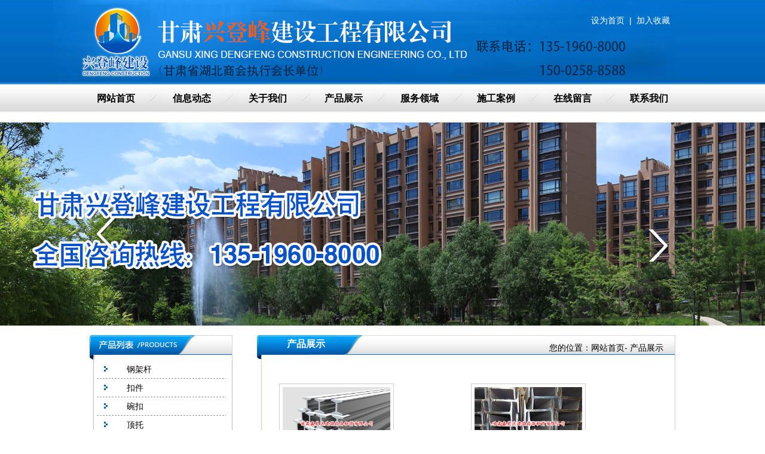

--- FILE ---
content_type: text/html
request_url: http://gsxcd.com/rece/CProductMain.asp?MainType=1&lanmu=21
body_size: 4929
content:
<!DOCTYPE html PUBLIC "-//W3C//DTD XHTML 1.0 Transitional//EN" "http://www.w3.org/TR/xhtml1/DTD/xhtml1-transitional.dtd">

<script src="/Inc/jquery.js"></script>
<html xmlns="http://www.w3.org/1999/xhtml">
<head>
<meta http-equiv="Content-Type" content="text/html; charset=gb2312" />
<meta name="keywords" content="甘肃兴登峰建设工程有限公司">
<meta name="copyright" content="甘肃兴登峰建设工程有限公司">
<title>产品世界 |甘肃兴登峰建设工程有限公司|甘肃兴登峰建设工程有限公司</title>
<script language="javascript" src="../Inc/ReceSystem.js"></script>
<link href="../Images/Css.css" rel="stylesheet" type="text/css">
</head>
<body>
<script>
$(function(){
	$(".dh").hover(function(){
		$(this).addClass('dhX');
		$(this).find('.dh1').eq(0).show();
		},function(){
			$(this).removeClass('dhX');
			$(this).find('.dh1').eq(0).hide();
			});
	$(".left").hover(function(){$(this).addClass('leftX');},function(){$(this).removeClass('leftX');});
	})
</script>
<link href="../Images/slideshow.css" rel="stylesheet" />
<table width="100%" border="0" cellspacing="0" cellpadding="0" style="background:url(../Images/xcd_01.jpg) repeat-x;">
  <tr>
    <td><table width="1102" border="0" cellspacing="0" cellpadding="0" align="center" style="background:url(../Images/xcd_03.jpg) no-repeat">
        <tr>
          <td height="115" valign="top" align="right" style="padding-right:70px; padding-top:26px;">
            <script> 
function setHomepage() 
{ 
if (document.all) 
    { 
        document.body.style.behavior='url(#default#homepage)'; 
  document.body.setHomePage('http://www.gsxcd.com'); 
    } 
    else if (window.sidebar) 
    { 
    if(window.netscape) 
      { 
        try 
            { 
            netscape.security.PrivilegeManager.enablePrivilege("UniversalXPConnect"); 
          } 
        catch (e) 
        { 
        alert( "该操作被浏览器拒绝，如果想启用该功能，请在地址栏内输入 about:config,然后将项 signed.applets.codebase_principal_support 值改为true" ); 
        } 
      } 
    var prefs = Components.classes['@mozilla.org/preferences-service;1'].getService(Components. interfaces.nsIPrefBranch); 
    prefs.setCharPref('browser.startup.homepage','http://www.gsxcd.com'); 
} 
} 
</script> 
            <a href="#" onclick=setHomepage() style="cursor:pointer">设为首页</a>
            
            &nbsp;<span style="color:#fff;">|</span>&nbsp;&nbsp;<a href="javascript:addCookie();">加入收藏</a></td>
          <script>
function addCookie(){　 // 加入收藏夹
if (document.all){
window.external.addFavorite('http://www.gsxcd.com', '甘肃兴登峰建设工程有限公司');
}else if (window.sidebar){
window.sidebar.addPanel('甘肃兴登峰建设工程有限公司', 'http://www.gsxcd.com', "");
}
}
</script> 
        </tr>
      </table></td>
  </tr>
</table>
<table width="100%" border="0" cellspacing="0" cellpadding="0" style="background:url(../Images/xcd_05.jpg) repeat-x;">
  <tr>
    <td height="48"><table width="1002" border="0" cellspacing="0" cellpadding="0" align="center">
        <tr>
          <td align="center" class="dh"><a href="/html/index.htm">网站首页</a></td>
          <td align="center" class="fgx"></td>
          <td align="center" class="dh"><a href="/rece/InfoMain.asp?lanmu=1">信息动态</a></td>
          <td align="center" class="fgx"></td>
          <td align="center" class="dh"><a href="/rece/AboutUs.asp?lanmu=2">关于我们</a></td>
          <td align="center" class="fgx"></td>
          <td align="center" class="dh"><div class="dh1">
              <div class="dh2">
                <ul>
                  
                  <li><a href="/rece/CProductMain.asp?MainType=1&lanmu=6">钢架杆</a></li>
                  
                  <li><a href="/rece/CProductMain.asp?MainType=1&lanmu=7">扣件</a></li>
                  
                  <li><a href="/rece/CProductMain.asp?MainType=1&lanmu=8">碗扣</a></li>
                  
                  <li><a href="/rece/CProductMain.asp?MainType=1&lanmu=9">顶托</a></li>
                  
                  <li><a href="/rece/CProductMain.asp?MainType=1&lanmu=10">槽钢</a></li>
                  
                  <li><a href="/rece/CProductMain.asp?MainType=1&lanmu=11">龙门吊</a></li>
                  
                  <li><a href="/rece/CProductMain.asp?MainType=1&lanmu=12">搅拌机</a></li>
                  
                  <li><a href="/rece/CProductMain.asp?MainType=1&lanmu=13">电动吊篮</a></li>
                  
                  <li><a href="/rece/CProductMain.asp?MainType=1&lanmu=14">钢模板</a></li>
                  
                  <li><a href="/rece/CProductMain.asp?MainType=1&lanmu=15">竹架板</a></li>
                  
                  <li><a href="/rece/CProductMain.asp?MainType=1&lanmu=16">门式脚手架</a></li>
                  
                  <li><a href="/rece/CProductMain.asp?MainType=1&lanmu=17">山型卡</a></li>
                  
                  <li><a href="/rece/CProductMain.asp?MainType=1&lanmu=18">U型卡</a></li>
                  
                  <li><a href="/rece/CProductMain.asp?MainType=1&lanmu=19">塔吊</a></li>
                  
                  <li><a href="/rece/CProductMain.asp?MainType=1&lanmu=21">工字钢</a></li>
                  
                </ul>
              </div>
            </div><a href="/rece/CProductMain.asp">产品展示</a></td>
          <td align="center" class="fgx"></td>
          <td align="center" class="dh"><a href="/rece/AboutUs.asp?lanmu=3">服务领域</a></td>
          <td align="center" class="fgx"></td>
          <td align="center" class="dh"><a href="/rece/InfoMain.asp?lanmu=4">施工案例</a></td>
          <td align="center" class="fgx"></td>
          <td align="center" class="dh"><a href="/Rece/Contact.asp">在线留言</a></td>
          <td align="center" class="fgx"></td>
          <td align="center" class="dh"><a href="/rece/AboutUs.asp?lanmu=5">联系我们</a></td>
        </tr>
      </table></td>
  </tr>
</table>
<table width="100%" border="0" cellspacing="0" cellpadding="0">
  <tr>
    <td height="15">&nbsp;</td>
  </tr>
</table>
<div style="text-align:center; width:100%; height:340px;overflow:hidden;">
  <div style="width:0px; position:relative; text-align:center; height:0; margin:0 auto">
    <div style="position:absolute; width:1680px; height:340px; left:-840px; z-index:1; ">
      <div id="yc-mod-slider">
        <div class="wrapper">
          <div id="slideshow" class="box_skitter fn-clear">
            <ul>
              
              <li><a href="#" title=""><img class="cubeRandom" src="/UpFileAd/2020-5/2020053121234658439.jpg" width="1680" height="340" /></a></li>
              
              <li><a href="#" title=""><img class="cubeRandom" src="/UpFileAd/2020-5/2020053121021433998.jpg" width="1680" height="340" /></a></li>
              
              <li><a href="#" title=""><img class="cubeRandom" src="/UpFileAd/2020-5/2020053120330477228.jpg" width="1680" height="340" /></a></li>
              
            </ul>
          </div>
          <script type="text/javascript" src="../Inc/slideshow.js"></script> 
        </div>
      </div>
    </div>
  </div>
</div>
<table width="100%" border="0" cellspacing="0" cellpadding="0">
  <tr>
    <td height="15">&nbsp;</td>
  </tr>
</table>
<table width="980" border="0" cellspacing="0" cellpadding="0" align="center">
  <tr>
    <td valign="top"><table width="240" border="0" cellspacing="0" cellpadding="0">
  <tr>
    <td><img src="../Images/left_03.jpg" width="239" height="42" /></td>
  </tr>
  <tr>
    <td style="background:url(../Images/left_04.jpg) repeat-y;"><table width="90%" border="0" cellspacing="0" cellpadding="0" align="center">  
  <tr>
    <td align="center" width="30"><img src="../Images/left_07.jpg" width="9" height="9" /></td>
    <td height="30" class="left nr"><a href="/rece/CProductMain.asp?MainType=1&lanmu=6">钢架杆</a></td>
    </tr>
	<tr>
    <td colspan="2" height="1" style="background:url(../Images/DotLine.gif) repeat-x;"><img src="../Images/white.gif" width="1" height="1" /></td>
  </tr><tr>
    <td align="center" width="30"><img src="../Images/left_07.jpg" width="9" height="9" /></td>
    <td height="30" class="left nr"><a href="/rece/CProductMain.asp?MainType=1&lanmu=7">扣件</a></td>
    </tr>
	<tr>
    <td colspan="2" height="1" style="background:url(../Images/DotLine.gif) repeat-x;"><img src="../Images/white.gif" width="1" height="1" /></td>
  </tr><tr>
    <td align="center" width="30"><img src="../Images/left_07.jpg" width="9" height="9" /></td>
    <td height="30" class="left nr"><a href="/rece/CProductMain.asp?MainType=1&lanmu=8">碗扣</a></td>
    </tr>
	<tr>
    <td colspan="2" height="1" style="background:url(../Images/DotLine.gif) repeat-x;"><img src="../Images/white.gif" width="1" height="1" /></td>
  </tr><tr>
    <td align="center" width="30"><img src="../Images/left_07.jpg" width="9" height="9" /></td>
    <td height="30" class="left nr"><a href="/rece/CProductMain.asp?MainType=1&lanmu=9">顶托</a></td>
    </tr>
	<tr>
    <td colspan="2" height="1" style="background:url(../Images/DotLine.gif) repeat-x;"><img src="../Images/white.gif" width="1" height="1" /></td>
  </tr><tr>
    <td align="center" width="30"><img src="../Images/left_07.jpg" width="9" height="9" /></td>
    <td height="30" class="left nr"><a href="/rece/CProductMain.asp?MainType=1&lanmu=10">槽钢</a></td>
    </tr>
	<tr>
    <td colspan="2" height="1" style="background:url(../Images/DotLine.gif) repeat-x;"><img src="../Images/white.gif" width="1" height="1" /></td>
  </tr><tr>
    <td align="center" width="30"><img src="../Images/left_07.jpg" width="9" height="9" /></td>
    <td height="30" class="left nr"><a href="/rece/CProductMain.asp?MainType=1&lanmu=11">龙门吊</a></td>
    </tr>
	<tr>
    <td colspan="2" height="1" style="background:url(../Images/DotLine.gif) repeat-x;"><img src="../Images/white.gif" width="1" height="1" /></td>
  </tr><tr>
    <td align="center" width="30"><img src="../Images/left_07.jpg" width="9" height="9" /></td>
    <td height="30" class="left nr"><a href="/rece/CProductMain.asp?MainType=1&lanmu=12">搅拌机</a></td>
    </tr>
	<tr>
    <td colspan="2" height="1" style="background:url(../Images/DotLine.gif) repeat-x;"><img src="../Images/white.gif" width="1" height="1" /></td>
  </tr><tr>
    <td align="center" width="30"><img src="../Images/left_07.jpg" width="9" height="9" /></td>
    <td height="30" class="left nr"><a href="/rece/CProductMain.asp?MainType=1&lanmu=13">电动吊篮</a></td>
    </tr>
	<tr>
    <td colspan="2" height="1" style="background:url(../Images/DotLine.gif) repeat-x;"><img src="../Images/white.gif" width="1" height="1" /></td>
  </tr><tr>
    <td align="center" width="30"><img src="../Images/left_07.jpg" width="9" height="9" /></td>
    <td height="30" class="left nr"><a href="/rece/CProductMain.asp?MainType=1&lanmu=14">钢模板</a></td>
    </tr>
	<tr>
    <td colspan="2" height="1" style="background:url(../Images/DotLine.gif) repeat-x;"><img src="../Images/white.gif" width="1" height="1" /></td>
  </tr><tr>
    <td align="center" width="30"><img src="../Images/left_07.jpg" width="9" height="9" /></td>
    <td height="30" class="left nr"><a href="/rece/CProductMain.asp?MainType=1&lanmu=15">竹架板</a></td>
    </tr>
	<tr>
    <td colspan="2" height="1" style="background:url(../Images/DotLine.gif) repeat-x;"><img src="../Images/white.gif" width="1" height="1" /></td>
  </tr><tr>
    <td align="center" width="30"><img src="../Images/left_07.jpg" width="9" height="9" /></td>
    <td height="30" class="left nr"><a href="/rece/CProductMain.asp?MainType=1&lanmu=16">门式脚手架</a></td>
    </tr>
	<tr>
    <td colspan="2" height="1" style="background:url(../Images/DotLine.gif) repeat-x;"><img src="../Images/white.gif" width="1" height="1" /></td>
  </tr><tr>
    <td align="center" width="30"><img src="../Images/left_07.jpg" width="9" height="9" /></td>
    <td height="30" class="left nr"><a href="/rece/CProductMain.asp?MainType=1&lanmu=17">山型卡</a></td>
    </tr>
	<tr>
    <td colspan="2" height="1" style="background:url(../Images/DotLine.gif) repeat-x;"><img src="../Images/white.gif" width="1" height="1" /></td>
  </tr><tr>
    <td align="center" width="30"><img src="../Images/left_07.jpg" width="9" height="9" /></td>
    <td height="30" class="left nr"><a href="/rece/CProductMain.asp?MainType=1&lanmu=18">U型卡</a></td>
    </tr>
	<tr>
    <td colspan="2" height="1" style="background:url(../Images/DotLine.gif) repeat-x;"><img src="../Images/white.gif" width="1" height="1" /></td>
  </tr><tr>
    <td align="center" width="30"><img src="../Images/left_07.jpg" width="9" height="9" /></td>
    <td height="30" class="left nr"><a href="/rece/CProductMain.asp?MainType=1&lanmu=19">塔吊</a></td>
    </tr>
	<tr>
    <td colspan="2" height="1" style="background:url(../Images/DotLine.gif) repeat-x;"><img src="../Images/white.gif" width="1" height="1" /></td>
  </tr><tr>
    <td align="center" width="30"><img src="../Images/left_07.jpg" width="9" height="9" /></td>
    <td height="30" class="left nr"><a href="/rece/CProductMain.asp?MainType=1&lanmu=21">工字钢</a></td>
    </tr>
	<tr>
    <td colspan="2" height="1" style="background:url(../Images/DotLine.gif) repeat-x;"><img src="../Images/white.gif" width="1" height="1" /></td>
  </tr>  
</table>
</td>
  </tr>
  <tr>
    <td><img src="../Images/left_05.jpg" width="239" height="20" /></td>
  </tr>
</table>
<table width="240" border="0" cellspacing="0" cellpadding="0">
  <tr>
    <td height="110" valign="middle" align="center"><a href="/rece/AboutUs.asp?lanmu=5"><img src="../Images/xcd_37.jpg" width="226" height="84" /></a></td>
  </tr>
</table>
</td>
    <td width="40">&nbsp;</td>
    <td valign="top"><table width="700" border="0" cellspacing="0" cellpadding="0">
  <tr>
    <td><table width="700" border="0" cellspacing="0" cellpadding="0" style="background:url(../Images/left_11.jpg) no-repeat;">
  <tr>
    <td width="380" height="39" valign="top" class="bt" style="padding-left:50px; padding-top:5px;">
      产品展示
      </td>
    <td width="220" align="right" class="nr" style="padding-right:20px;">您的位置：<a href="/html/index.htm">网站首页</a>-
      
      产品展示
      </td>
  </tr>
</table></td>
  </tr>
  <tr>
    <td valign="top" height="450" style="background:url(../Images/left_12.jpg) repeat-y; padding:30px 25px 20px 30px;"><table width="100%" align="center" border="0" cellspacing="2" cellpadding="0">
                    <tr>
                      
                      <td><table width="100%" border="0" cellspacing="5" cellpadding="0">
                          <tr>
                            <td><a href="/html/ProductDisp0422017412236430.htm" target="_blank"><img class="pic1" src="/UpFileAd/2018-4/2018041913264125216.jpg" width="180" height="135"/></a></td>
                          </tr>
<!--                          <tr>
                            <td height="20" class="blue">工字钢</td>
                          </tr> -->
                          <tr>
                            <td class="blue"><a href="/html/ProductDisp0422017412236430.htm" target="_blank"><strong>工字钢</strong></a></td>
                          </tr> 
                        </table></td>
                      
                      <td><table width="100%" border="0" cellspacing="5" cellpadding="0">
                          <tr>
                            <td><a href="/html/ProductDisp0412017412503100.htm" target="_blank"><img class="pic1" src="/UpFileAd/2018-4/2018041913271336862.jpg" width="180" height="135"/></a></td>
                          </tr>
<!--                          <tr>
                            <td height="20" class="blue">工字钢</td>
                          </tr> -->
                          <tr>
                            <td class="blue"><a href="/html/ProductDisp0412017412503100.htm" target="_blank"><strong>工字钢1</strong></a></td>
                          </tr> 
                        </table></td>
                      
                    </tr>
                  </table><table width="80%" align="center" border="0" cellspacing="0" cellpadding="0">
                    <tr>
                      <td align="right" class="blue"><table width=100% border=0 cellspacing=1 cellpadding=0><form action='/Rece/CProductMain.asp?LanMu=21&MainType=1&Keywords=&BrandId=0'  method="post" name="Pageform" Id="Pageform"><tr><td> 第1页 共1页 共2条内容 <select name="Page" class="InputText"><option value=1 selected>1</option></select>页 <input type="submit" name="Submit" value="GO" class="Button2" /></td></tr></form></table></td>
                    </tr>
                  </table></td>
  </tr>
  <tr>
    <td><img src="../Images/left_13.jpg" width="700" height="20" /></td>
  </tr>
</table>
</td>
  </tr>
</table>
<table width="980" border="0" cellspacing="0" cellpadding="0" align="center">
  <tr>
    <td width="22"><img src="../Images/yl_03.jpg" width="6" height="22" /></td>
    <td width="958" class="nr">友情链接</td>
  </tr>
  <tr>
    <td colspan="2"><img src="../Images/yl_11.jpg" width="980" height="10" /></td>
  </tr>
  <tr>
    <td height="50" colspan="2" align="left"><table width=100% border=0 cellspacing=8 cellpadding=0><tr><td><table width=100%  border=0 cellpadding=0 cellspacing=2><tr><td><div align=left><a href=http://www.gsshbsh.com/ target=blank><img src=/UpFileAd/2017-1/2017010412012877418.jpg width=300 height=100 border=0 title=甘肃湖北商会></a></div></td></tr></table></td><td><table width=100%  border=0 cellpadding=0 cellspacing=2><tr><td><div align=left><a href=http://www.zhongyingshiye.com target=blank><img src=/UpFileAd/2023-11/2023112214345330796.jpg width=300 height=100 border=0 title=中赢实业集团></a></div></td></tr></table></td></tr></table></td>
  </tr>
</table>
<table width="100%" border="0" cellspacing="0" cellpadding="0">
  <tr>
    <td height="20">&nbsp;</td>
  </tr>
</table>
<table width="100%" border="0" cellspacing="0" cellpadding="0" style="background:url(../Images/xcd_48.jpg) repeat-x;">
  <tr>
    <td><table width="1002" border="0" cellspacing="0" cellpadding="0" align="center">
        <tr>
          <td width="305"><img src="../Images/xcd_49.jpg" width="305" height="110" /></td>
          <td class="nr" style="line-height:22px; padding-left:20px;">Copyright &copy; 2013-2015&nbsp;www.gsxcd.com All Rights Reserved 版权所有：甘肃兴登峰建设工程有限公司<br />
            兰州库址：兰州市城关区名城广场3号楼1503 电话：13519608000 电话：15002588588<br />
            联系人：张永辉（业务经理） 技术支持：<a style="color:#7d7d7d" href="http://www.lzqihang.com/" target="_blank">甘肃启航</a>　<script type="text/javascript">var cnzz_protocol = (("https:" ==document.location.protocol) ? " https://" : " http://");document.write(unescape("%3Cspan id='cnzz_stat_icon_1256624196'%3E%3C/span%3E%3Cscript src='" + cnzz_protocol +"s11.cnzz.com/stat.php%3Fid%3D1256624196%26show%3Dpic'type='text/javascript'%3E%3C/script%3E"));</script></td>
        </tr>
      </table></td>
  </tr>
</table>

</body>
</html>

<iframe src="/Inc/VisitCount.asp" height="0" width="0"></iframe>

--- FILE ---
content_type: text/html
request_url: http://gsxcd.com/Inc/VisitCount.asp
body_size: 155
content:

<script src="/Inc/jquery.js"></script>

--- FILE ---
content_type: text/css
request_url: http://gsxcd.com/Images/Css.css
body_size: 1552
content:
body {
	margin:0; padding:0; background:#fff;
}
td {
	font-family: '瀹嬩綋',Verdana, Arial, Helvetica, sans-serif;
	font-size: 14px;
	text-decoration: none;
	color:#000;
}
img { border:0;}
ul,li{ list-style:none; padding:0; margin:0;}
a:link,a:visited,a:active{
	color:#fff;
	text-decoration:none;
}
a:hover{
	color:#fff;
	}

.Form {
	font-family: Verdana, Arial, Helvetica, sans-serif;
	font-size: 14px;
	color: #363636;
	text-decoration: none;
	height: 20px;
}
.Button2 {
	font-family: Verdana, Arial, Helvetica, sans-serif;
	font-size: 14px;
	font-weight: bold;
	color:#FFF;
	text-decoration: none;
	background-image: url(z_r2_c1x.jpg);
	height: 22px;
	border:1px solid #B1B1B1;
}
.InputText {
	font-family: Verdana, Arial, Helvetica, sans-serif;
	font-size: 14px;
	color: #363636;
	text-decoration: none;
	height: 18px;
}
.InputTextX {
	font-family: Verdana, Arial, Helvetica, sans-serif;
	font-size: 14px;
	color: #363636;
	text-decoration: none;
	border:0;
	height: 18px;
}
.ContentText {

	font-family: Verdana, Arial, Helvetica, sans-serif;
	font-size: 14px;
	color: #000;
	text-decoration: none;
	line-height:24px;
}
.fgx { background:url(xcd_11.jpg) center no-repeat; width:18px; height:18px;}
.dh{line-height:48px;color:#000; font-size:16px; font-family:'寰蒋闆呴粦',Verdana, Arial, Helvetica, sans-serif;font-weight: bold;}
.dhX{background:url(xcd_08.jpg);background-position:center; background-repeat:no-repeat;}
.dh,.dh a:link,.dh a:visited,.dh a:hover,.dh a:active { color:#000;}
.dhX,.dhX a:link,.dhX a:visited,.dhX a:hover,.dhX a:active { color:#fff;}
.dh1{ display:none; position:relative; width:0; height:0; margin:0 auto; z-index:100;}
.dh2{ position:absolute; top:38px; left:-43px; background:url(2jibg.png); width:86px;}

.dh2 ul { width:86px; list-style:none; z-index:1000; padding:0; margin:0;}
.dh2 ul li { list-style: none; line-height:24px; height:auto; text-align:center; z-index:1000; padding:0;}
.dh2 ul li a:link,.dh ul li a:visited,.dh ul li a:active{ color:#fff; font-size:12px; font-weight:normal;}
.dh2 ul li:hover{ background:#0065b7;}

.f14 { font-size:16px;font-family:'寰蒋闆呴粦',Verdana, Arial, Helvetica, sans-serif;font-weight: bold;}
.whitebg { background:#FFF;}
.brownbg { background:#FFE9AF;}
.yellowbg { background:#FEEAAF;}
.pic1 {border:1px solid #ccc; padding:5px; background:#FFF;}
.pic2 { background:url(xcd_40.jpg) no-repeat;padding:5px;}
.pic3 {border:1px solid #ccc;}

.nr,.nr a:link,.nr a:visited,.nr a:hover,.nr a:active { color:#000;}
.red,.red a:link,.red a:visited,.red a:hover,.red a:active { color:#f00;}
.white,.white a:link,.white a:visited,.white a:hover,.white a:active { color:#FFF;}
.black,.black a:link,.black a:visited,.black a:hover,.black a:active { color:#000;}
.brown,.brown a:link,.brown a:visited,.brown a:hover,.brown a:active { color:#575757;}
.blue,.blue a:link,.blue a:visited,.blue a:hover,.blue a:active { color:#0065b7;}
.orange,.orange a:link,.orange a:visited,.orange a:hover,.orange a:active { color:#e87300;}

.addtime { width:80px;}

.left {line-height:30px; padding-left:20px; font-size:14px;  }
.left a:link,.left a:visited,.left a:hover,.left a:active {color:#000;}
.leftX {line-height:30px; padding-left:20px; font-size:14px; font-weight:bold; }
.leftX a:link,.leftX a:visited,.leftX a:hover,.leftX a:active {color:#0065b7;}

.bt{
	font-family: "Microsoft YaHei",'寰蒋闆呴粦';
	font-size:16px;	
	color:#fff;
	font-weight:bold;
}


.realtitle { background:url(we_r1_c1_r1_c2.jpg) 135px 0;}
 ul,li { list-style:none; padding:0; margin:0;}
 .img-scroll { position:relative;  width:225px;margin:0; padding:2px 0;}
 .img-scroll .prev,.img-scroll .next {}
 .img-scroll .prev {}
 .img-scroll .next {}
 .img-list { position:relative; width:200px; height:138px; overflow:hidden; margin:0 auto}
 .img-list ul { width:9999px;}
 .img-list li { float:left; display:inline; width:180px; margin:0 10px; height:138px; text-align:center; line-height:20px;}

ul { list-style: none; }
html{ overflow-x:hidden;}
.jqbanner{width:1680px;height:340px; position:relative; z-index:90;margin:0 auto;}
.src8{width:1680px;height:340px; position:relative;}
.src8 div{ position:absolute;top:0;}


--- FILE ---
content_type: application/x-javascript
request_url: http://gsxcd.com/Inc/slideshow.js
body_size: 63414
content:
(function (a, b) {
    function cv(a) {
        return f.isWindow(a) ? a : a.nodeType === 9 ? a.defaultView || a.parentWindow : !1
    }
    function cs(a) {
        if (!cA[a]) {
            var b = c.body, d = f("<" + a + ">").appendTo(b), e = d.css("display");
            d.remove();
            if (e === "none" || e === "") {
                ch || (ch = c.createElement("iframe"), ch.frameBorder = ch.width = ch.height = 0), b.appendChild(ch);
                if (!ci || !ch.createElement)
                    ci = (ch.contentWindow || ch.contentDocument).document, ci.write((c.compatMode === "CSS1Compat" ? "<!doctype html>" : "") + "<html><body>"), ci.close();
                d = ci.createElement(a), ci.body.appendChild(d), e = f.css(d, "display"), b.removeChild(ch)
            }
            cA[a] = e
        }
        return cA[a]
    }
    function cr(a, b) {
        var c = {};
        f.each(cm.concat.apply([], cm.slice(0, b)), function () {
            c[this] = a
        });
        return c
    }
    function cq() {
        cn = b
    }
    function cp() {
        setTimeout(cq, 0);
        return cn = f.now()
    }
    function cf() {
        try {
            return new a.ActiveXObject("Microsoft.XMLHTTP")
        } catch (b) {
        }
    }
    function ce() {
        try {
            return new a.XMLHttpRequest
        } catch (b) {
        }
    }
    function b$(a, c) {
        a.dataFilter && (c = a.dataFilter(c, a.dataType));
        var d = a.dataTypes, e = {}, g, h, i = d.length, j, k = d[0], l, m, n, o, p;
        for (g = 1; g < i; g++) {
            if (g === 1)
                for (h in a.converters)
                    typeof h == "string" && (e[h.toLowerCase()] = a.converters[h]);
            l = k, k = d[g];
            if (k === "*")
                k = l;
            else if (l !== "*" && l !== k) {
                m = l + " " + k, n = e[m] || e["* " + k];
                if (!n) {
                    p = b;
                    for (o in e) {
                        j = o.split(" ");
                        if (j[0] === l || j[0] === "*") {
                            p = e[j[1] + " " + k];
                            if (p) {
                                o = e[o], o === !0 ? n = p : p === !0 && (n = o);
                                break
                            }
                        }
                    }
                }
                !n && !p && f.error("No conversion from " + m.replace(" ", " to ")), n !== !0 && (c = n ? n(c) : p(o(c)))
            }
        }
        return c
    }
    function bZ(a, c, d) {
        var e = a.contents, f = a.dataTypes, g = a.responseFields, h, i, j, k;
        for (i in g)
            i in d && (c[g[i]] = d[i]);
        while (f[0] === "*")
            f.shift(), h === b && (h = a.mimeType || c.getResponseHeader("content-type"));
        if (h)
            for (i in e)
                if (e[i] && e[i].test(h)) {
                    f.unshift(i);
                    break
                }
        if (f[0] in d)
            j = f[0];
        else {
            for (i in d) {
                if (!f[0] || a.converters[i + " " + f[0]]) {
                    j = i;
                    break
                }
                k || (k = i)
            }
            j = j || k
        }
        if (j) {
            j !== f[0] && f.unshift(j);
            return d[j]
        }
    }
    function bY(a, b, c, d) {
        if (f.isArray(b))
            f.each(b, function (b, e) {
                c || bC.test(a) ? d(a, e) : bY(a + "[" + (typeof e == "object" || f.isArray(e) ? b : "") + "]", e, c, d)
            });
        else if (!c && b != null && typeof b == "object")
            for (var e in b)
                bY(a + "[" + e + "]", b[e], c, d);
        else
            d(a, b)
    }
    function bX(a, c, d, e, f, g) {
        f = f || c.dataTypes[0], g = g || {}, g[f] = !0;
        var h = a[f], i = 0, j = h ? h.length : 0, k = a === bR, l;
        for (; i < j && (k || !l) ; i++)
            l = h[i](c, d, e), typeof l == "string" && (!k || g[l] ? l = b : (c.dataTypes.unshift(l), l = bX(a, c, d, e, l, g)));
        (k || !l) && !g["*"] && (l = bX(a, c, d, e, "*", g));
        return l
    }
    function bW(a) {
        return function (b, c) {
            typeof b != "string" && (c = b, b = "*");
            if (f.isFunction(c)) {
                var d = b.toLowerCase().split(bN), e = 0, g = d.length, h, i, j;
                for (; e < g; e++)
                    h = d[e], j = /^\+/.test(h), j && (h = h.substr(1) || "*"), i = a[h] = a[h] || [], i[j ? "unshift" : "push"](c)
            }
        }
    }
    function bA(a, b, c) {
        var d = b === "width" ? a.offsetWidth : a.offsetHeight, e = b === "width" ? bv : bw;
        if (d > 0) {
            c !== "border" && f.each(e, function () {
                c || (d -= parseFloat(f.css(a, "padding" + this)) || 0), c === "margin" ? d += parseFloat(f.css(a, c + this)) || 0 : d -= parseFloat(f.css(a, "border" + this + "Width")) || 0
            });
            return d + "px"
        }
        d = bx(a, b, b);
        if (d < 0 || d == null)
            d = a.style[b] || 0;
        d = parseFloat(d) || 0, c && f.each(e, function () {
            d += parseFloat(f.css(a, "padding" + this)) || 0, c !== "padding" && (d += parseFloat(f.css(a, "border" + this + "Width")) || 0), c === "margin" && (d += parseFloat(f.css(a, c + this)) || 0)
        });
        return d + "px"
    }
    function bm(a, b) {
        b.src ? f.ajax({ url: b.src, async: !1, dataType: "script" }) : f.globalEval((b.text || b.textContent || b.innerHTML || "").replace(be, "/*$0*/")), b.parentNode && b.parentNode.removeChild(b)
    }
    function bl(a) {
        f.nodeName(a, "input") ? bk(a) : "getElementsByTagName" in a && f.grep(a.getElementsByTagName("input"), bk)
    }
    function bk(a) {
        if (a.type === "checkbox" || a.type === "radio")
            a.defaultChecked = a.checked
    }
    function bj(a) {
        return "getElementsByTagName" in a ? a.getElementsByTagName("*") : "querySelectorAll" in a ? a.querySelectorAll("*") : []
    }
    function bi(a, b) {
        var c;
        if (b.nodeType === 1) {
            b.clearAttributes && b.clearAttributes(), b.mergeAttributes && b.mergeAttributes(a), c = b.nodeName.toLowerCase();
            if (c === "object")
                b.outerHTML = a.outerHTML;
            else if (c !== "input" || a.type !== "checkbox" && a.type !== "radio") {
                if (c === "option")
                    b.selected = a.defaultSelected;
                else if (c === "input" || c === "textarea")
                    b.defaultValue = a.defaultValue
            } else
                a.checked && (b.defaultChecked = b.checked = a.checked), b.value !== a.value && (b.value = a.value);
            b.removeAttribute(f.expando)
        }
    }
    function bh(a, b) {
        if (b.nodeType === 1 && !!f.hasData(a)) {
            var c = f.expando, d = f.data(a), e = f.data(b, d);
            if (d = d[c]) {
                var g = d.events;
                e = e[c] = f.extend({}, d);
                if (g) {
                    delete e.handle, e.events = {};
                    for (var h in g)
                        for (var i = 0, j = g[h].length; i < j; i++)
                            f.event.add(b, h + (g[h][i].namespace ? "." : "") + g[h][i].namespace, g[h][i], g[h][i].data)
                }
            }
        }
    }
    function bg(a, b) {
        return f.nodeName(a, "table") ? a.getElementsByTagName("tbody")[0] || a.appendChild(a.ownerDocument.createElement("tbody")) : a
    }
    function W(a, b, c) {
        b = b || 0;
        if (f.isFunction(b))
            return f.grep(a, function (a, d) {
                var e = !!b.call(a, d, a);
                return e === c
            });
        if (b.nodeType)
            return f.grep(a, function (a, d) {
                return a === b === c
            });
        if (typeof b == "string") {
            var d = f.grep(a, function (a) {
                return a.nodeType === 1
            });
            if (R.test(b))
                return f.filter(b, d, !c);
            b = f.filter(b, d)
        }
        return f.grep(a, function (a, d) {
            return f.inArray(a, b) >= 0 === c
        })
    }
    function V(a) {
        return !a || !a.parentNode || a.parentNode.nodeType === 11
    }
    function N(a, b) {
        return (a && a !== "*" ? a + "." : "") + b.replace(z, "`").replace(A, "&")
    }
    function M(a) {
        var b, c, d, e, g, h, i, j, k, l, m, n, o, p = [], q = [], r = f._data(this, "events");
        if (!(a.liveFired === this || !r || !r.live || a.target.disabled || a.button && a.type === "click")) {
            a.namespace && (n = new RegExp("(^|\\.)" + a.namespace.split(".").join("\\.(?:.*\\.)?") + "(\\.|$)")), a.liveFired = this;
            var s = r.live.slice(0);
            for (i = 0; i < s.length; i++)
                g = s[i], g.origType.replace(x, "") === a.type ? q.push(g.selector) : s.splice(i--, 1);
            e = f(a.target).closest(q, a.currentTarget);
            for (j = 0, k = e.length; j < k; j++) {
                m = e[j];
                for (i = 0; i < s.length; i++) {
                    g = s[i];
                    if (m.selector === g.selector && (!n || n.test(g.namespace)) && !m.elem.disabled) {
                        h = m.elem, d = null;
                        if (g.preType === "mouseenter" || g.preType === "mouseleave")
                            a.type = g.preType, d = f(a.relatedTarget).closest(g.selector)[0], d && f.contains(h, d) && (d = h);
                        (!d || d !== h) && p.push({ elem: h, handleObj: g, level: m.level })
                    }
                }
            }
            for (j = 0, k = p.length; j < k; j++) {
                e = p[j];
                if (c && e.level > c)
                    break;
                a.currentTarget = e.elem, a.data = e.handleObj.data, a.handleObj = e.handleObj, o = e.handleObj.origHandler.apply(e.elem, arguments);
                if (o === !1 || a.isPropagationStopped()) {
                    c = e.level, o === !1 && (b = !1);
                    if (a.isImmediatePropagationStopped())
                        break
                }
            }
            return b
        }
    }
    function K(a, c, d) {
        var e = f.extend({}, d[0]);
        e.type = a, e.originalEvent = {}, e.liveFired = b, f.event.handle.call(c, e), e.isDefaultPrevented() && d[0].preventDefault()
    }
    function E() {
        return !0
    }
    function D() {
        return !1
    }
    function m(a, c, d) {
        var e = c + "defer", g = c + "queue", h = c + "mark", i = f.data(a, e, b, !0);
        i && (d === "queue" || !f.data(a, g, b, !0)) && (d === "mark" || !f.data(a, h, b, !0)) && setTimeout(function () {
            !f.data(a, g, b, !0) && !f.data(a, h, b, !0) && (f.removeData(a, e, !0), i.resolve())
        }, 0)
    }
    function l(a) {
        for (var b in a)
            if (b !== "toJSON")
                return !1;
        return !0
    }
    function k(a, c, d) {
        if (d === b && a.nodeType === 1) {
            var e = "data-" + c.replace(j, "$1-$2").toLowerCase();
            d = a.getAttribute(e);
            if (typeof d == "string") {
                try {
                    d = d === "true" ? !0 : d === "false" ? !1 : d === "null" ? null : f.isNaN(d) ? i.test(d) ? f.parseJSON(d) : d : parseFloat(d)
                } catch (g) {
                }
                f.data(a, c, d)
            } else
                d = b
        }
        return d
    }
    var c = a.document, d = a.navigator, e = a.location, f = function () {
        function J() {
            if (!e.isReady) {
                try {
                    c.documentElement.doScroll("left")
                } catch (a) {
                    setTimeout(J, 1);
                    return
                }
                e.ready()
            }
        }
        var e = function (a, b) {
            return new e.fn.init(a, b, h)
        }, f = a.jQuery, g = a.$, h, i = /^(?:[^<]*(<[\w\W]+>)[^>]*$|#([\w\-]*)$)/, j = /\S/, k = /^\s+/, l = /\s+$/, m = /\d/, n = /^<(\w+)\s*\/?>(?:<\/\1>)?$/, o = /^[\],:{}\s]*$/, p = /\\(?:["\\\/bfnrt]|u[0-9a-fA-F]{4})/g, q = /"[^"\\\n\r]*"|true|false|null|-?\d+(?:\.\d*)?(?:[eE][+\-]?\d+)?/g, r = /(?:^|:|,)(?:\s*\[)+/g, s = /(webkit)[ \/]([\w.]+)/, t = /(opera)(?:.*version)?[ \/]([\w.]+)/, u = /(msie) ([\w.]+)/, v = /(mozilla)(?:.*? rv:([\w.]+))?/, w = /-([a-z])/ig, x = function (a, b) {
            return b.toUpperCase()
        }, y = d.userAgent, z, A, B, C = Object.prototype.toString, D = Object.prototype.hasOwnProperty, E = Array.prototype.push, F = Array.prototype.slice, G = String.prototype.trim, H = Array.prototype.indexOf, I = {};
        e.fn = e.prototype = {
            constructor: e, init: function (a, d, f) {
                var g, h, j, k;
                if (!a)
                    return this;
                if (a.nodeType) {
                    this.context = this[0] = a, this.length = 1;
                    return this
                }
                if (a === "body" && !d && c.body) {
                    this.context = c, this[0] = c.body, this.selector = a, this.length = 1;
                    return this
                }
                if (typeof a == "string") {
                    a.charAt(0) !== "<" || a.charAt(a.length - 1) !== ">" || a.length < 3 ? g = i.exec(a) : g = [null, a, null];
                    if (g && (g[1] || !d)) {
                        if (g[1]) {
                            d = d instanceof e ? d[0] : d, k = d ? d.ownerDocument || d : c, j = n.exec(a), j ? e.isPlainObject(d) ? (a = [c.createElement(j[1])], e.fn.attr.call(a, d, !0)) : a = [k.createElement(j[1])] : (j = e.buildFragment([g[1]], [k]), a = (j.cacheable ? e.clone(j.fragment) : j.fragment).childNodes);
                            return e.merge(this, a)
                        }
                        h = c.getElementById(g[2]);
                        if (h && h.parentNode) {
                            if (h.id !== g[2])
                                return f.find(a);
                            this.length = 1, this[0] = h
                        }
                        this.context = c, this.selector = a;
                        return this
                    }
                    return !d || d.jquery ? (d || f).find(a) : this.constructor(d).find(a)
                }
                if (e.isFunction(a))
                    return f.ready(a);
                a.selector !== b && (this.selector = a.selector, this.context = a.context);
                return e.makeArray(a, this)
            }, selector: "", jquery: "1.6.2", length: 0, size: function () {
                return this.length
            }, toArray: function () {
                return F.call(this, 0)
            }, get: function (a) {
                return a == null ? this.toArray() : a < 0 ? this[this.length + a] : this[a]
            }, pushStack: function (a, b, c) {
                var d = this.constructor();
                e.isArray(a) ? E.apply(d, a) : e.merge(d, a), d.prevObject = this, d.context = this.context, b === "find" ? d.selector = this.selector + (this.selector ? " " : "") + c : b && (d.selector = this.selector + "." + b + "(" + c + ")");
                return d
            }, each: function (a, b) {
                return e.each(this, a, b)
            }, ready: function (a) {
                e.bindReady(), A.done(a);
                return this
            }, eq: function (a) {
                return a === -1 ? this.slice(a) : this.slice(a, +a + 1)
            }, first: function () {
                return this.eq(0)
            }, last: function () {
                return this.eq(-1)
            }, slice: function () {
                return this.pushStack(F.apply(this, arguments), "slice", F.call(arguments).join(","))
            }, map: function (a) {
                return this.pushStack(e.map(this, function (b, c) {
                    return a.call(b, c, b)
                }))
            }, end: function () {
                return this.prevObject || this.constructor(null)
            }, push: E, sort: [].sort, splice: [].splice
        }, e.fn.init.prototype = e.fn, e.extend = e.fn.extend = function () {
            var a, c, d, f, g, h, i = arguments[0] || {}, j = 1, k = arguments.length, l = !1;
            typeof i == "boolean" && (l = i, i = arguments[1] || {}, j = 2), typeof i != "object" && !e.isFunction(i) && (i = {}), k === j && (i = this, --j);
            for (; j < k; j++)
                if ((a = arguments[j]) != null)
                    for (c in a) {
                        d = i[c], f = a[c];
                        if (i === f)
                            continue;
                        l && f && (e.isPlainObject(f) || (g = e.isArray(f))) ? (g ? (g = !1, h = d && e.isArray(d) ? d : []) : h = d && e.isPlainObject(d) ? d : {}, i[c] = e.extend(l, h, f)) : f !== b && (i[c] = f)
                    }
            return i
        }, e.extend({
            noConflict: function (b) {
                a.$ === e && (a.$ = g), b && a.jQuery === e && (a.jQuery = f);
                return e
            }, isReady: !1, readyWait: 1, holdReady: function (a) {
                a ? e.readyWait++ : e.ready(!0)
            }, ready: function (a) {
                if (a === !0 && !--e.readyWait || a !== !0 && !e.isReady) {
                    if (!c.body)
                        return setTimeout(e.ready, 1);
                    e.isReady = !0;
                    if (a !== !0 && --e.readyWait > 0)
                        return;
                    A.resolveWith(c, [e]), e.fn.trigger && e(c).trigger("ready").unbind("ready")
                }
            }, bindReady: function () {
                if (!A) {
                    A = e._Deferred();
                    if (c.readyState === "complete")
                        return setTimeout(e.ready, 1);
                    if (c.addEventListener)
                        c.addEventListener("DOMContentLoaded", B, !1), a.addEventListener("load", e.ready, !1);
                    else if (c.attachEvent) {
                        c.attachEvent("onreadystatechange", B), a.attachEvent("onload", e.ready);
                        var b = !1;
                        try {
                            b = a.frameElement == null
                        } catch (d) {
                        }
                        c.documentElement.doScroll && b && J()
                    }
                }
            }, isFunction: function (a) {
                return e.type(a) === "function"
            }, isArray: Array.isArray || function (a) {
                return e.type(a) === "array"
            }, isWindow: function (a) {
                return a && typeof a == "object" && "setInterval" in a
            }, isNaN: function (a) {
                return a == null || !m.test(a) || isNaN(a)
            }, type: function (a) {
                return a == null ? String(a) : I[C.call(a)] || "object"
            }, isPlainObject: function (a) {
                if (!a || e.type(a) !== "object" || a.nodeType || e.isWindow(a))
                    return !1;
                if (a.constructor && !D.call(a, "constructor") && !D.call(a.constructor.prototype, "isPrototypeOf"))
                    return !1;
                var c;
                for (c in a)
                    ;
                return c === b || D.call(a, c)
            }, isEmptyObject: function (a) {
                for (var b in a)
                    return !1;
                return !0
            }, error: function (a) {
                throw a
            }, parseJSON: function (b) {
                if (typeof b != "string" || !b)
                    return null;
                b = e.trim(b);
                if (a.JSON && a.JSON.parse)
                    return a.JSON.parse(b);
                if (o.test(b.replace(p, "@").replace(q, "]").replace(r, "")))
                    return (new Function("return " + b))();
                e.error("Invalid JSON: " + b)
            }, parseXML: function (b, c, d) {
                a.DOMParser ? (d = new DOMParser, c = d.parseFromString(b, "text/xml")) : (c = new ActiveXObject("Microsoft.XMLDOM"), c.async = "false", c.loadXML(b)), d = c.documentElement, (!d || !d.nodeName || d.nodeName === "parsererror") && e.error("Invalid XML: " + b);
                return c
            }, noop: function () {
            }, globalEval: function (b) {
                b && j.test(b) && (a.execScript || function (b) {
                    a.eval.call(a, b)
                })(b)
            }, camelCase: function (a) {
                return a.replace(w, x)
            }, nodeName: function (a, b) {
                return a.nodeName && a.nodeName.toUpperCase() === b.toUpperCase()
            }, each: function (a, c, d) {
                var f, g = 0, h = a.length, i = h === b || e.isFunction(a);
                if (d) {
                    if (i) {
                        for (f in a)
                            if (c.apply(a[f], d) === !1)
                                break
                    } else
                        for (; g < h;)
                            if (c.apply(a[g++], d) === !1)
                                break
                } else if (i) {
                    for (f in a)
                        if (c.call(a[f], f, a[f]) === !1)
                            break
                } else
                    for (; g < h;)
                        if (c.call(a[g], g, a[g++]) === !1)
                            break;
                return a
            }, trim: G ? function (a) {
                return a == null ? "" : G.call(a)
            } : function (a) {
                return a == null ? "" : (a + "").replace(k, "").replace(l, "")
            }, makeArray: function (a, b) {
                var c = b || [];
                if (a != null) {
                    var d = e.type(a);
                    a.length == null || d === "string" || d === "function" || d === "regexp" || e.isWindow(a) ? E.call(c, a) : e.merge(c, a)
                }
                return c
            }, inArray: function (a, b) {
                if (H)
                    return H.call(b, a);
                for (var c = 0, d = b.length; c < d; c++)
                    if (b[c] === a)
                        return c;
                return -1
            }, merge: function (a, c) {
                var d = a.length, e = 0;
                if (typeof c.length == "number")
                    for (var f = c.length; e < f; e++)
                        a[d++] = c[e];
                else
                    while (c[e] !== b)
                        a[d++] = c[e++];
                a.length = d;
                return a
            }, grep: function (a, b, c) {
                var d = [], e;
                c = !!c;
                for (var f = 0, g = a.length; f < g; f++)
                    e = !!b(a[f], f), c !== e && d.push(a[f]);
                return d
            }, map: function (a, c, d) {
                var f, g, h = [], i = 0, j = a.length, k = a instanceof e || j !== b && typeof j == "number" && (j > 0 && a[0] && a[j - 1] || j === 0 || e.isArray(a));
                if (k)
                    for (; i < j; i++)
                        f = c(a[i], i, d), f != null && (h[h.length] = f);
                else
                    for (g in a)
                        f = c(a[g], g, d), f != null && (h[h.length] = f);
                return h.concat.apply([], h)
            }, guid: 1, proxy: function (a, c) {
                if (typeof c == "string") {
                    var d = a[c];
                    c = a, a = d
                }
                if (!e.isFunction(a))
                    return b;
                var f = F.call(arguments, 2), g = function () {
                    return a.apply(c, f.concat(F.call(arguments)))
                };
                g.guid = a.guid = a.guid || g.guid || e.guid++;
                return g
            }, access: function (a, c, d, f, g, h) {
                var i = a.length;
                if (typeof c == "object") {
                    for (var j in c)
                        e.access(a, j, c[j], f, g, d);
                    return a
                }
                if (d !== b) {
                    f = !h && f && e.isFunction(d);
                    for (var k = 0; k < i; k++)
                        g(a[k], c, f ? d.call(a[k], k, g(a[k], c)) : d, h);
                    return a
                }
                return i ? g(a[0], c) : b
            }, now: function () {
                return (new Date).getTime()
            }, uaMatch: function (a) {
                a = a.toLowerCase();
                var b = s.exec(a) || t.exec(a) || u.exec(a) || a.indexOf("compatible") < 0 && v.exec(a) || [];
                return { browser: b[1] || "", version: b[2] || "0" }
            }, sub: function () {
                function a(b, c) {
                    return new a.fn.init(b, c)
                }
                e.extend(!0, a, this), a.superclass = this, a.fn = a.prototype = this(), a.fn.constructor = a, a.sub = this.sub, a.fn.init = function (d, f) {
                    f && f instanceof e && !(f instanceof a) && (f = a(f));
                    return e.fn.init.call(this, d, f, b)
                }, a.fn.init.prototype = a.fn;
                var b = a(c);
                return a
            }, browser: {}
        }), e.each("Boolean Number String Function Array Date RegExp Object".split(" "), function (a, b) {
            I["[object " + b + "]"] = b.toLowerCase()
        }), z = e.uaMatch(y), z.browser && (e.browser[z.browser] = !0, e.browser.version = z.version), e.browser.webkit && (e.browser.safari = !0), j.test(" ") && (k = /^[\s\xA0]+/, l = /[\s\xA0]+$/), h = e(c), c.addEventListener ? B = function () {
            c.removeEventListener("DOMContentLoaded", B, !1), e.ready()
        } : c.attachEvent && (B = function () {
            c.readyState === "complete" && (c.detachEvent("onreadystatechange", B), e.ready())
        });
        return e
    }(), g = "done fail isResolved isRejected promise then always pipe".split(" "), h = [].slice;
    f.extend({
        _Deferred: function () {
            var a = [], b, c, d, e = {
                done: function () {
                    if (!d) {
                        var c = arguments, g, h, i, j, k;
                        b && (k = b, b = 0);
                        for (g = 0, h = c.length; g < h; g++)
                            i = c[g], j = f.type(i), j === "array" ? e.done.apply(e, i) : j === "function" && a.push(i);
                        k && e.resolveWith(k[0], k[1])
                    }
                    return this
                }, resolveWith: function (e, f) {
                    if (!d && !b && !c) {
                        f = f || [], c = 1;
                        try {
                            while (a[0])
                                a.shift().apply(e, f)
                        } finally {
                            b = [e, f], c = 0
                        }
                    }
                    return this
                }, resolve: function () {
                    e.resolveWith(this, arguments);
                    return this
                }, isResolved: function () {
                    return !!c || !!b
                }, cancel: function () {
                    d = 1, a = [];
                    return this
                }
            };
            return e
        }, Deferred: function (a) {
            var b = f._Deferred(), c = f._Deferred(), d;
            f.extend(b, {
                then: function (a, c) {
                    b.done(a).fail(c);
                    return this
                }, always: function () {
                    return b.done.apply(b, arguments).fail.apply(this, arguments)
                }, fail: c.done, rejectWith: c.resolveWith, reject: c.resolve, isRejected: c.isResolved, pipe: function (a, c) {
                    return f.Deferred(function (d) {
                        f.each({ done: [a, "resolve"], fail: [c, "reject"] }, function (a, c) {
                            var e = c[0], g = c[1], h;
                            f.isFunction(e) ? b[a](function () {
                                h = e.apply(this, arguments), h && f.isFunction(h.promise) ? h.promise().then(d.resolve, d.reject) : d[g](h)
                            }) : b[a](d[g])
                        })
                    }).promise()
                }, promise: function (a) {
                    if (a == null) {
                        if (d)
                            return d;
                        d = a = {}
                    }
                    var c = g.length;
                    while (c--)
                        a[g[c]] = b[g[c]];
                    return a
                }
            }), b.done(c.cancel).fail(b.cancel), delete b.cancel, a && a.call(b, b);
            return b
        }, when: function (a) {
            function i(a) {
                return function (c) {
                    b[a] = arguments.length > 1 ? h.call(arguments, 0) : c, --e || g.resolveWith(g, h.call(b, 0))
                }
            }
            var b = arguments, c = 0, d = b.length, e = d, g = d <= 1 && a && f.isFunction(a.promise) ? a : f.Deferred();
            if (d > 1) {
                for (; c < d; c++)
                    b[c] && f.isFunction(b[c].promise) ? b[c].promise().then(i(c), g.reject) : --e;
                e || g.resolveWith(g, b)
            } else
                g !== a && g.resolveWith(g, d ? [a] : []);
            return g.promise()
        }
    }), f.support = function () {
        var a = c.createElement("div"), b = c.documentElement, d, e, g, h, i, j, k, l, m, n, o, p, q, r, s, t, u;
        a.setAttribute("className", "t"), a.innerHTML = " <link/><table></table><a href='/a' style='top:1px;float:left;opacity:.55;'>a</a><input type='checkbox'/>", d = a.getElementsByTagName("*"), e = a.getElementsByTagName("a")[0];
        if (!d || !d.length || !e)
            return {};
        g = c.createElement("select"), h = g.appendChild(c.createElement("option")), i = a.getElementsByTagName("input")[0], k = { leadingWhitespace: a.firstChild.nodeType === 3, tbody: !a.getElementsByTagName("tbody").length, htmlSerialize: !!a.getElementsByTagName("link").length, style: /top/.test(e.getAttribute("style")), hrefNormalized: e.getAttribute("href") === "/a", opacity: /^0.55$/.test(e.style.opacity), cssFloat: !!e.style.cssFloat, checkOn: i.value === "on", optSelected: h.selected, getSetAttribute: a.className !== "t", submitBubbles: !0, changeBubbles: !0, focusinBubbles: !1, deleteExpando: !0, noCloneEvent: !0, inlineBlockNeedsLayout: !1, shrinkWrapBlocks: !1, reliableMarginRight: !0 }, i.checked = !0, k.noCloneChecked = i.cloneNode(!0).checked, g.disabled = !0, k.optDisabled = !h.disabled;
        try {
            delete a.test
        } catch (v) {
            k.deleteExpando = !1
        }
        !a.addEventListener && a.attachEvent && a.fireEvent && (a.attachEvent("onclick", function () {
            k.noCloneEvent = !1
        }), a.cloneNode(!0).fireEvent("onclick")), i = c.createElement("input"), i.value = "t", i.setAttribute("type", "radio"), k.radioValue = i.value === "t", i.setAttribute("checked", "checked"), a.appendChild(i), l = c.createDocumentFragment(), l.appendChild(a.firstChild), k.checkClone = l.cloneNode(!0).cloneNode(!0).lastChild.checked, a.innerHTML = "", a.style.width = a.style.paddingLeft = "1px", m = c.getElementsByTagName("body")[0], o = c.createElement(m ? "div" : "body"), p = { visibility: "hidden", width: 0, height: 0, border: 0, margin: 0 }, m && f.extend(p, { position: "absolute", left: -1e3, top: -1e3 });
        for (t in p)
            o.style[t] = p[t];
        o.appendChild(a), n = m || b, n.insertBefore(o, n.firstChild), k.appendChecked = i.checked, k.boxModel = a.offsetWidth === 2, "zoom" in a.style && (a.style.display = "inline", a.style.zoom = 1, k.inlineBlockNeedsLayout = a.offsetWidth === 2, a.style.display = "", a.innerHTML = "<div style='width:4px;'></div>", k.shrinkWrapBlocks = a.offsetWidth !== 2), a.innerHTML = "<table><tr><td style='padding:0;border:0;display:none'></td><td>t</td></tr></table>", q = a.getElementsByTagName("td"), u = q[0].offsetHeight === 0, q[0].style.display = "", q[1].style.display = "none", k.reliableHiddenOffsets = u && q[0].offsetHeight === 0, a.innerHTML = "", c.defaultView && c.defaultView.getComputedStyle && (j = c.createElement("div"), j.style.width = "0", j.style.marginRight = "0", a.appendChild(j), k.reliableMarginRight = (parseInt((c.defaultView.getComputedStyle(j, null) || { marginRight: 0 }).marginRight, 10) || 0) === 0), o.innerHTML = "", n.removeChild(o);
        if (a.attachEvent)
            for (t in { submit: 1, change: 1, focusin: 1 })
                s = "on" + t, u = s in a, u || (a.setAttribute(s, "return;"), u = typeof a[s] == "function"), k[t + "Bubbles"] = u;
        o = l = g = h = m = j = a = i = null;
        return k
    }(), f.boxModel = f.support.boxModel;
    var i = /^(?:\{.*\}|\[.*\])$/, j = /([a-z])([A-Z])/g;
    f.extend({
        cache: {}, uuid: 0, expando: "jQuery" + (f.fn.jquery + Math.random()).replace(/\D/g, ""), noData: { embed: !0, object: "clsid:D27CDB6E-AE6D-11cf-96B8-444553540000", applet: !0 }, hasData: function (a) {
            a = a.nodeType ? f.cache[a[f.expando]] : a[f.expando];
            return !!a && !l(a)
        }, data: function (a, c, d, e) {
            if (!!f.acceptData(a)) {
                var g = f.expando, h = typeof c == "string", i, j = a.nodeType, k = j ? f.cache : a, l = j ? a[f.expando] : a[f.expando] && f.expando;
                if ((!l || e && l && !k[l][g]) && h && d === b)
                    return;
                l || (j ? a[f.expando] = l = ++f.uuid : l = f.expando), k[l] || (k[l] = {}, j || (k[l].toJSON = f.noop));
                if (typeof c == "object" || typeof c == "function")
                    e ? k[l][g] = f.extend(k[l][g], c) : k[l] = f.extend(k[l], c);
                i = k[l], e && (i[g] || (i[g] = {}), i = i[g]), d !== b && (i[f.camelCase(c)] = d);
                if (c === "events" && !i[c])
                    return i[g] && i[g].events;
                return h ? i[f.camelCase(c)] || i[c] : i
            }
        }, removeData: function (b, c, d) {
            if (!!f.acceptData(b)) {
                var e = f.expando, g = b.nodeType, h = g ? f.cache : b, i = g ? b[f.expando] : f.expando;
                if (!h[i])
                    return;
                if (c) {
                    var j = d ? h[i][e] : h[i];
                    if (j) {
                        delete j[c];
                        if (!l(j))
                            return
                    }
                }
                if (d) {
                    delete h[i][e];
                    if (!l(h[i]))
                        return
                }
                var k = h[i][e];
                f.support.deleteExpando || h != a ? delete h[i] : h[i] = null, k ? (h[i] = {}, g || (h[i].toJSON = f.noop), h[i][e] = k) : g && (f.support.deleteExpando ? delete b[f.expando] : b.removeAttribute ? b.removeAttribute(f.expando) : b[f.expando] = null)
            }
        }, _data: function (a, b, c) {
            return f.data(a, b, c, !0)
        }, acceptData: function (a) {
            if (a.nodeName) {
                var b = f.noData[a.nodeName.toLowerCase()];
                if (b)
                    return b !== !0 && a.getAttribute("classid") === b
            }
            return !0
        }
    }), f.fn.extend({
        data: function (a, c) {
            var d = null;
            if (typeof a == "undefined") {
                if (this.length) {
                    d = f.data(this[0]);
                    if (this[0].nodeType === 1) {
                        var e = this[0].attributes, g;
                        for (var h = 0, i = e.length; h < i; h++)
                            g = e[h].name, g.indexOf("data-") === 0 && (g = f.camelCase(g.substring(5)), k(this[0], g, d[g]))
                    }
                }
                return d
            }
            if (typeof a == "object")
                return this.each(function () {
                    f.data(this, a)
                });
            var j = a.split(".");
            j[1] = j[1] ? "." + j[1] : "";
            if (c === b) {
                d = this.triggerHandler("getData" + j[1] + "!", [j[0]]), d === b && this.length && (d = f.data(this[0], a), d = k(this[0], a, d));
                return d === b && j[1] ? this.data(j[0]) : d
            }
            return this.each(function () {
                var b = f(this), d = [j[0], c];
                b.triggerHandler("setData" + j[1] + "!", d), f.data(this, a, c), b.triggerHandler("changeData" + j[1] + "!", d)
            })
        }, removeData: function (a) {
            return this.each(function () {
                f.removeData(this, a)
            })
        }
    }), f.extend({
        _mark: function (a, c) {
            a && (c = (c || "fx") + "mark", f.data(a, c, (f.data(a, c, b, !0) || 0) + 1, !0))
        }, _unmark: function (a, c, d) {
            a !== !0 && (d = c, c = a, a = !1);
            if (c) {
                d = d || "fx";
                var e = d + "mark", g = a ? 0 : (f.data(c, e, b, !0) || 1) - 1;
                g ? f.data(c, e, g, !0) : (f.removeData(c, e, !0), m(c, d, "mark"))
            }
        }, queue: function (a, c, d) {
            if (a) {
                c = (c || "fx") + "queue";
                var e = f.data(a, c, b, !0);
                d && (!e || f.isArray(d) ? e = f.data(a, c, f.makeArray(d), !0) : e.push(d));
                return e || []
            }
        }, dequeue: function (a, b) {
            b = b || "fx";
            var c = f.queue(a, b), d = c.shift(), e;
            d === "inprogress" && (d = c.shift()), d && (b === "fx" && c.unshift("inprogress"), d.call(a, function () {
                f.dequeue(a, b)
            })), c.length || (f.removeData(a, b + "queue", !0), m(a, b, "queue"))
        }
    }), f.fn.extend({
        queue: function (a, c) {
            typeof a != "string" && (c = a, a = "fx");
            if (c === b)
                return f.queue(this[0], a);
            return this.each(function () {
                var b = f.queue(this, a, c);
                a === "fx" && b[0] !== "inprogress" && f.dequeue(this, a)
            })
        }, dequeue: function (a) {
            return this.each(function () {
                f.dequeue(this, a)
            })
        }, delay: function (a, b) {
            a = f.fx ? f.fx.speeds[a] || a : a, b = b || "fx";
            return this.queue(b, function () {
                var c = this;
                setTimeout(function () {
                    f.dequeue(c, b)
                }, a)
            })
        }, clearQueue: function (a) {
            return this.queue(a || "fx", [])
        }, promise: function (a, c) {
            function m() {
                --h || d.resolveWith(e, [e])
            }
            typeof a != "string" && (c = a, a = b), a = a || "fx";
            var d = f.Deferred(), e = this, g = e.length, h = 1, i = a + "defer", j = a + "queue", k = a + "mark", l;
            while (g--)
                if (l = f.data(e[g], i, b, !0) || (f.data(e[g], j, b, !0) || f.data(e[g], k, b, !0)) && f.data(e[g], i, f._Deferred(), !0))
                    h++, l.done(m);
            m();
            return d.promise()
        }
    });
    var n = /[\n\t\r]/g, o = /\s+/, p = /\r/g, q = /^(?:button|input)$/i, r = /^(?:button|input|object|select|textarea)$/i, s = /^a(?:rea)?$/i, t = /^(?:autofocus|autoplay|async|checked|controls|defer|disabled|hidden|loop|multiple|open|readonly|required|scoped|selected)$/i, u = /\:|^on/, v, w;
    f.fn.extend({
        attr: function (a, b) {
            return f.access(this, a, b, !0, f.attr)
        }, removeAttr: function (a) {
            return this.each(function () {
                f.removeAttr(this, a)
            })
        }, prop: function (a, b) {
            return f.access(this, a, b, !0, f.prop)
        }, removeProp: function (a) {
            a = f.propFix[a] || a;
            return this.each(function () {
                try {
                    this[a] = b, delete this[a]
                } catch (c) {
                }
            })
        }, addClass: function (a) {
            var b, c, d, e, g, h, i;
            if (f.isFunction(a))
                return this.each(function (b) {
                    f(this).addClass(a.call(this, b, this.className))
                });
            if (a && typeof a == "string") {
                b = a.split(o);
                for (c = 0, d = this.length; c < d; c++) {
                    e = this[c];
                    if (e.nodeType === 1)
                        if (!e.className && b.length === 1)
                            e.className = a;
                        else {
                            g = " " + e.className + " ";
                            for (h = 0, i = b.length; h < i; h++)
                                ~g.indexOf(" " + b[h] + " ") || (g += b[h] + " ");
                            e.className = f.trim(g)
                        }
                }
            }
            return this
        }, removeClass: function (a) {
            var c, d, e, g, h, i, j;
            if (f.isFunction(a))
                return this.each(function (b) {
                    f(this).removeClass(a.call(this, b, this.className))
                });
            if (a && typeof a == "string" || a === b) {
                c = (a || "").split(o);
                for (d = 0, e = this.length; d < e; d++) {
                    g = this[d];
                    if (g.nodeType === 1 && g.className)
                        if (a) {
                            h = (" " + g.className + " ").replace(n, " ");
                            for (i = 0, j = c.length; i < j; i++)
                                h = h.replace(" " + c[i] + " ", " ");
                            g.className = f.trim(h)
                        } else
                            g.className = ""
                }
            }
            return this
        }, toggleClass: function (a, b) {
            var c = typeof a, d = typeof b == "boolean";
            if (f.isFunction(a))
                return this.each(function (c) {
                    f(this).toggleClass(a.call(this, c, this.className, b), b)
                });
            return this.each(function () {
                if (c === "string") {
                    var e, g = 0, h = f(this), i = b, j = a.split(o);
                    while (e = j[g++])
                        i = d ? i : !h.hasClass(e), h[i ? "addClass" : "removeClass"](e)
                } else if (c === "undefined" || c === "boolean")
                    this.className && f._data(this, "__className__", this.className), this.className = this.className || a === !1 ? "" : f._data(this, "__className__") || ""
            })
        }, hasClass: function (a) {
            var b = " " + a + " ";
            for (var c = 0, d = this.length; c < d; c++)
                if ((" " + this[c].className + " ").replace(n, " ").indexOf(b) > -1)
                    return !0;
            return !1
        }, val: function (a) {
            var c, d, e = this[0];
            if (!arguments.length) {
                if (e) {
                    c = f.valHooks[e.nodeName.toLowerCase()] || f.valHooks[e.type];
                    if (c && "get" in c && (d = c.get(e, "value")) !== b)
                        return d;
                    d = e.value;
                    return typeof d == "string" ? d.replace(p, "") : d == null ? "" : d
                }
                return b
            }
            var g = f.isFunction(a);
            return this.each(function (d) {
                var e = f(this), h;
                if (this.nodeType === 1) {
                    g ? h = a.call(this, d, e.val()) : h = a, h == null ? h = "" : typeof h == "number" ? h += "" : f.isArray(h) && (h = f.map(h, function (a) {
                        return a == null ? "" : a + ""
                    })), c = f.valHooks[this.nodeName.toLowerCase()] || f.valHooks[this.type];
                    if (!c || !("set" in c) || c.set(this, h, "value") === b)
                        this.value = h
                }
            })
        }
    }), f.extend({
        valHooks: {
            option: {
                get: function (a) {
                    var b = a.attributes.value;
                    return !b || b.specified ? a.value : a.text
                }
            }, select: {
                get: function (a) {
                    var b, c = a.selectedIndex, d = [], e = a.options, g = a.type === "select-one";
                    if (c < 0)
                        return null;
                    for (var h = g ? c : 0, i = g ? c + 1 : e.length; h < i; h++) {
                        var j = e[h];
                        if (j.selected && (f.support.optDisabled ? !j.disabled : j.getAttribute("disabled") === null) && (!j.parentNode.disabled || !f.nodeName(j.parentNode, "optgroup"))) {
                            b = f(j).val();
                            if (g)
                                return b;
                            d.push(b)
                        }
                    }
                    if (g && !d.length && e.length)
                        return f(e[c]).val();
                    return d
                }, set: function (a, b) {
                    var c = f.makeArray(b);
                    f(a).find("option").each(function () {
                        this.selected = f.inArray(f(this).val(), c) >= 0
                    }), c.length || (a.selectedIndex = -1);
                    return c
                }
            }
        }, attrFn: { val: !0, css: !0, html: !0, text: !0, data: !0, width: !0, height: !0, offset: !0 }, attrFix: { tabindex: "tabIndex" }, attr: function (a, c, d, e) {
            var g = a.nodeType;
            if (!a || g === 3 || g === 8 || g === 2)
                return b;
            if (e && c in f.attrFn)
                return f(a)[c](d);
            if (!("getAttribute" in a))
                return f.prop(a, c, d);
            var h, i, j = g !== 1 || !f.isXMLDoc(a);
            j && (c = f.attrFix[c] || c, i = f.attrHooks[c], i || (t.test(c) ? i = w : v && c !== "className" && (f.nodeName(a, "form") || u.test(c)) && (i = v)));
            if (d !== b) {
                if (d === null) {
                    f.removeAttr(a, c);
                    return b
                }
                if (i && "set" in i && j && (h = i.set(a, d, c)) !== b)
                    return h;
                a.setAttribute(c, "" + d);
                return d
            }
            if (i && "get" in i && j && (h = i.get(a, c)) !== null)
                return h;
            h = a.getAttribute(c);
            return h === null ? b : h
        }, removeAttr: function (a, b) {
            var c;
            a.nodeType === 1 && (b = f.attrFix[b] || b, f.support.getSetAttribute ? a.removeAttribute(b) : (f.attr(a, b, ""), a.removeAttributeNode(a.getAttributeNode(b))), t.test(b) && (c = f.propFix[b] || b) in a && (a[c] = !1))
        }, attrHooks: {
            type: {
                set: function (a, b) {
                    if (q.test(a.nodeName) && a.parentNode)
                        f.error("type property can't be changed");
                    else if (!f.support.radioValue && b === "radio" && f.nodeName(a, "input")) {
                        var c = a.value;
                        a.setAttribute("type", b), c && (a.value = c);
                        return b
                    }
                }
            }, tabIndex: {
                get: function (a) {
                    var c = a.getAttributeNode("tabIndex");
                    return c && c.specified ? parseInt(c.value, 10) : r.test(a.nodeName) || s.test(a.nodeName) && a.href ? 0 : b
                }
            }, value: {
                get: function (a, b) {
                    if (v && f.nodeName(a, "button"))
                        return v.get(a, b);
                    return b in a ? a.value : null
                }, set: function (a, b, c) {
                    if (v && f.nodeName(a, "button"))
                        return v.set(a, b, c);
                    a.value = b
                }
            }
        }, propFix: { tabindex: "tabIndex", readonly: "readOnly", "for": "htmlFor", "class": "className", maxlength: "maxLength", cellspacing: "cellSpacing", cellpadding: "cellPadding", rowspan: "rowSpan", colspan: "colSpan", usemap: "useMap", frameborder: "frameBorder", contenteditable: "contentEditable" }, prop: function (a, c, d) {
            var e = a.nodeType;
            if (!a || e === 3 || e === 8 || e === 2)
                return b;
            var g, h, i = e !== 1 || !f.isXMLDoc(a);
            i && (c = f.propFix[c] || c, h = f.propHooks[c]);
            return d !== b ? h && "set" in h && (g = h.set(a, d, c)) !== b ? g : a[c] = d : h && "get" in h && (g = h.get(a, c)) !== b ? g : a[c]
        }, propHooks: {}
    }), w = {
        get: function (a, c) {
            return f.prop(a, c) ? c.toLowerCase() : b
        }, set: function (a, b, c) {
            var d;
            b === !1 ? f.removeAttr(a, c) : (d = f.propFix[c] || c, d in a && (a[d] = !0), a.setAttribute(c, c.toLowerCase()));
            return c
        }
    }, f.support.getSetAttribute || (f.attrFix = f.propFix, v = f.attrHooks.name = f.attrHooks.title = f.valHooks.button = {
        get: function (a, c) {
            var d;
            d = a.getAttributeNode(c);
            return d && d.nodeValue !== "" ? d.nodeValue : b
        }, set: function (a, b, c) {
            var d = a.getAttributeNode(c);
            if (d) {
                d.nodeValue = b;
                return b
            }
        }
    }, f.each(["width", "height"], function (a, b) {
        f.attrHooks[b] = f.extend(f.attrHooks[b], {
            set: function (a, c) {
                if (c === "") {
                    a.setAttribute(b, "auto");
                    return c
                }
            }
        })
    })), f.support.hrefNormalized || f.each(["href", "src", "width", "height"], function (a, c) {
        f.attrHooks[c] = f.extend(f.attrHooks[c], {
            get: function (a) {
                var d = a.getAttribute(c, 2);
                return d === null ? b : d
            }
        })
    }), f.support.style || (f.attrHooks.style = {
        get: function (a) {
            return a.style.cssText.toLowerCase() || b
        }, set: function (a, b) {
            return a.style.cssText = "" + b
        }
    }), f.support.optSelected || (f.propHooks.selected = f.extend(f.propHooks.selected, {
        get: function (a) {
            var b = a.parentNode;
            b && (b.selectedIndex, b.parentNode && b.parentNode.selectedIndex)
        }
    })), f.support.checkOn || f.each(["radio", "checkbox"], function () {
        f.valHooks[this] = {
            get: function (a) {
                return a.getAttribute("value") === null ? "on" : a.value
            }
        }
    }), f.each(["radio", "checkbox"], function () {
        f.valHooks[this] = f.extend(f.valHooks[this], {
            set: function (a, b) {
                if (f.isArray(b))
                    return a.checked = f.inArray(f(a).val(), b) >= 0
            }
        })
    });
    var x = /\.(.*)$/, y = /^(?:textarea|input|select)$/i, z = /\./g, A = / /g, B = /[^\w\s.|`]/g, C = function (a) {
        return a.replace(B, "\\$&")
    };
    f.event = {
        add: function (a, c, d, e) {
            if (a.nodeType !== 3 && a.nodeType !== 8) {
                if (d === !1)
                    d = D;
                else if (!d)
                    return;
                var g, h;
                d.handler && (g = d, d = g.handler), d.guid || (d.guid = f.guid++);
                var i = f._data(a);
                if (!i)
                    return;
                var j = i.events, k = i.handle;
                j || (i.events = j = {}), k || (i.handle = k = function (a) {
                    return typeof f != "undefined" && (!a || f.event.triggered !== a.type) ? f.event.handle.apply(k.elem, arguments) : b
                }), k.elem = a, c = c.split(" ");
                var l, m = 0, n;
                while (l = c[m++]) {
                    h = g ? f.extend({}, g) : { handler: d, data: e }, l.indexOf(".") > -1 ? (n = l.split("."), l = n.shift(), h.namespace = n.slice(0).sort().join(".")) : (n = [], h.namespace = ""), h.type = l, h.guid || (h.guid = d.guid);
                    var o = j[l], p = f.event.special[l] || {};
                    if (!o) {
                        o = j[l] = [];
                        if (!p.setup || p.setup.call(a, e, n, k) === !1)
                            a.addEventListener ? a.addEventListener(l, k, !1) : a.attachEvent && a.attachEvent("on" + l, k)
                    }
                    p.add && (p.add.call(a, h), h.handler.guid || (h.handler.guid = d.guid)), o.push(h), f.event.global[l] = !0
                }
                a = null
            }
        }, global: {}, remove: function (a, c, d, e) {
            if (a.nodeType !== 3 && a.nodeType !== 8) {
                d === !1 && (d = D);
                var g, h, i, j, k = 0, l, m, n, o, p, q, r, s = f.hasData(a) && f._data(a), t = s && s.events;
                if (!s || !t)
                    return;
                c && c.type && (d = c.handler, c = c.type);
                if (!c || typeof c == "string" && c.charAt(0) === ".") {
                    c = c || "";
                    for (h in t)
                        f.event.remove(a, h + c);
                    return
                }
                c = c.split(" ");
                while (h = c[k++]) {
                    r = h, q = null, l = h.indexOf(".") < 0, m = [], l || (m = h.split("."), h = m.shift(), n = new RegExp("(^|\\.)" + f.map(m.slice(0).sort(), C).join("\\.(?:.*\\.)?") + "(\\.|$)")), p = t[h];
                    if (!p)
                        continue;
                    if (!d) {
                        for (j = 0; j < p.length; j++) {
                            q = p[j];
                            if (l || n.test(q.namespace))
                                f.event.remove(a, r, q.handler, j), p.splice(j--, 1)
                        }
                        continue
                    }
                    o = f.event.special[h] || {};
                    for (j = e || 0; j < p.length; j++) {
                        q = p[j];
                        if (d.guid === q.guid) {
                            if (l || n.test(q.namespace))
                                e == null && p.splice(j--, 1), o.remove && o.remove.call(a, q);
                            if (e != null)
                                break
                        }
                    }
                    if (p.length === 0 || e != null && p.length === 1)
                        (!o.teardown || o.teardown.call(a, m) === !1) && f.removeEvent(a, h, s.handle), g = null, delete t[h]
                }
                if (f.isEmptyObject(t)) {
                    var u = s.handle;
                    u && (u.elem = null), delete s.events, delete s.handle, f.isEmptyObject(s) && f.removeData(a, b, !0)
                }
            }
        }, customEvent: { getData: !0, setData: !0, changeData: !0 }, trigger: function (c, d, e, g) {
            var h = c.type || c, i = [], j;
            h.indexOf("!") >= 0 && (h = h.slice(0, -1), j = !0), h.indexOf(".") >= 0 && (i = h.split("."), h = i.shift(), i.sort());
            if (!!e && !f.event.customEvent[h] || !!f.event.global[h]) {
                c = typeof c == "object" ? c[f.expando] ? c : new f.Event(h, c) : new f.Event(h), c.type = h, c.exclusive = j, c.namespace = i.join("."), c.namespace_re = new RegExp("(^|\\.)" + i.join("\\.(?:.*\\.)?") + "(\\.|$)");
                if (g || !e)
                    c.preventDefault(), c.stopPropagation();
                if (!e) {
                    f.each(f.cache, function () {
                        var a = f.expando, b = this[a];
                        b && b.events && b.events[h] && f.event.trigger(c, d, b.handle.elem)
                    });
                    return
                }
                if (e.nodeType === 3 || e.nodeType === 8)
                    return;
                c.result = b, c.target = e, d = d != null ? f.makeArray(d) : [], d.unshift(c);
                var k = e, l = h.indexOf(":") < 0 ? "on" + h : "";
                do {
                    var m = f._data(k, "handle");
                    c.currentTarget = k, m && m.apply(k, d), l && f.acceptData(k) && k[l] && k[l].apply(k, d) === !1 && (c.result = !1, c.preventDefault()), k = k.parentNode || k.ownerDocument || k === c.target.ownerDocument && a
                } while (k && !c.isPropagationStopped());
                if (!c.isDefaultPrevented()) {
                    var n, o = f.event.special[h] || {};
                    if ((!o._default || o._default.call(e.ownerDocument, c) === !1) && (h !== "click" || !f.nodeName(e, "a")) && f.acceptData(e)) {
                        try {
                            l && e[h] && (n = e[l], n && (e[l] = null), f.event.triggered = h, e[h]())
                        } catch (p) {
                        }
                        n && (e[l] = n), f.event.triggered = b
                    }
                }
                return c.result
            }
        }, handle: function (c) {
            c = f.event.fix(c || a.event);
            var d = ((f._data(this, "events") || {})[c.type] || []).slice(0), e = !c.exclusive && !c.namespace, g = Array.prototype.slice.call(arguments, 0);
            g[0] = c, c.currentTarget = this;
            for (var h = 0, i = d.length; h < i; h++) {
                var j = d[h];
                if (e || c.namespace_re.test(j.namespace)) {
                    c.handler = j.handler, c.data = j.data, c.handleObj = j;
                    var k = j.handler.apply(this, g);
                    k !== b && (c.result = k, k === !1 && (c.preventDefault(), c.stopPropagation()));
                    if (c.isImmediatePropagationStopped())
                        break
                }
            }
            return c.result
        }, props: "altKey attrChange attrName bubbles button cancelable charCode clientX clientY ctrlKey currentTarget data detail eventPhase fromElement handler keyCode layerX layerY metaKey newValue offsetX offsetY pageX pageY prevValue relatedNode relatedTarget screenX screenY shiftKey srcElement target toElement view wheelDelta which".split(" "), fix: function (a) {
            if (a[f.expando])
                return a;
            var d = a;
            a = f.Event(d);
            for (var e = this.props.length, g; e;)
                g = this.props[--e], a[g] = d[g];
            a.target || (a.target = a.srcElement || c), a.target.nodeType === 3 && (a.target = a.target.parentNode), !a.relatedTarget && a.fromElement && (a.relatedTarget = a.fromElement === a.target ? a.toElement : a.fromElement);
            if (a.pageX == null && a.clientX != null) {
                var h = a.target.ownerDocument || c, i = h.documentElement, j = h.body;
                a.pageX = a.clientX + (i && i.scrollLeft || j && j.scrollLeft || 0) - (i && i.clientLeft || j && j.clientLeft || 0), a.pageY = a.clientY + (i && i.scrollTop || j && j.scrollTop || 0) - (i && i.clientTop || j && j.clientTop || 0)
            }
            a.which == null && (a.charCode != null || a.keyCode != null) && (a.which = a.charCode != null ? a.charCode : a.keyCode), !a.metaKey && a.ctrlKey && (a.metaKey = a.ctrlKey), !a.which && a.button !== b && (a.which = a.button & 1 ? 1 : a.button & 2 ? 3 : a.button & 4 ? 2 : 0);
            return a
        }, guid: 1e8, proxy: f.proxy, special: {
            ready: { setup: f.bindReady, teardown: f.noop }, live: {
                add: function (a) {
                    f.event.add(this, N(a.origType, a.selector), f.extend({}, a, { handler: M, guid: a.handler.guid }))
                }, remove: function (a) {
                    f.event.remove(this, N(a.origType, a.selector), a)
                }
            }, beforeunload: {
                setup: function (a, b, c) {
                    f.isWindow(this) && (this.onbeforeunload = c)
                }, teardown: function (a, b) {
                    this.onbeforeunload === b && (this.onbeforeunload = null)
                }
            }
        }
    }, f.removeEvent = c.removeEventListener ? function (a, b, c) {
        a.removeEventListener && a.removeEventListener(b, c, !1)
    } : function (a, b, c) {
        a.detachEvent && a.detachEvent("on" + b, c)
    }, f.Event = function (a, b) {
        if (!this.preventDefault)
            return new f.Event(a, b);
        a && a.type ? (this.originalEvent = a, this.type = a.type, this.isDefaultPrevented = a.defaultPrevented || a.returnValue === !1 || a.getPreventDefault && a.getPreventDefault() ? E : D) : this.type = a, b && f.extend(this, b), this.timeStamp = f.now(), this[f.expando] = !0
    }, f.Event.prototype = {
        preventDefault: function () {
            this.isDefaultPrevented = E;
            var a = this.originalEvent;
            !a || (a.preventDefault ? a.preventDefault() : a.returnValue = !1)
        }, stopPropagation: function () {
            this.isPropagationStopped = E;
            var a = this.originalEvent;
            !a || (a.stopPropagation && a.stopPropagation(), a.cancelBubble = !0)
        }, stopImmediatePropagation: function () {
            this.isImmediatePropagationStopped = E, this.stopPropagation()
        }, isDefaultPrevented: D, isPropagationStopped: D, isImmediatePropagationStopped: D
    };
    var F = function (a) {
        var b = a.relatedTarget, c = !1, d = a.type;
        a.type = a.data, b !== this && (b && (c = f.contains(this, b)), c || (f.event.handle.apply(this, arguments), a.type = d))
    }, G = function (a) {
        a.type = a.data, f.event.handle.apply(this, arguments)
    };
    f.each({ mouseenter: "mouseover", mouseleave: "mouseout" }, function (a, b) {
        f.event.special[a] = {
            setup: function (c) {
                f.event.add(this, b, c && c.selector ? G : F, a)
            }, teardown: function (a) {
                f.event.remove(this, b, a && a.selector ? G : F)
            }
        }
    }), f.support.submitBubbles || (f.event.special.submit = {
        setup: function (a, b) {
            if (!f.nodeName(this, "form"))
                f.event.add(this, "click.specialSubmit", function (a) {
                    var b = a.target, c = b.type;
                    (c === "submit" || c === "image") && f(b).closest("form").length && K("submit", this, arguments)
                }), f.event.add(this, "keypress.specialSubmit", function (a) {
                    var b = a.target, c = b.type;
                    (c === "text" || c === "password") && f(b).closest("form").length && a.keyCode === 13 && K("submit", this, arguments)
                });
            else
                return !1
        }, teardown: function (a) {
            f.event.remove(this, ".specialSubmit")
        }
    });
    if (!f.support.changeBubbles) {
        var H, I = function (a) {
            var b = a.type, c = a.value;
            b === "radio" || b === "checkbox" ? c = a.checked : b === "select-multiple" ? c = a.selectedIndex > -1 ? f.map(a.options, function (a) {
                return a.selected
            }).join("-") : "" : f.nodeName(a, "select") && (c = a.selectedIndex);
            return c
        }, J = function (c) {
            var d = c.target, e, g;
            if (!!y.test(d.nodeName) && !d.readOnly) {
                e = f._data(d, "_change_data"), g = I(d), (c.type !== "focusout" || d.type !== "radio") && f._data(d, "_change_data", g);
                if (e === b || g === e)
                    return;
                if (e != null || g)
                    c.type = "change", c.liveFired = b, f.event.trigger(c, arguments[1], d)
            }
        };
        f.event.special.change = {
            filters: {
                focusout: J, beforedeactivate: J, click: function (a) {
                    var b = a.target, c = f.nodeName(b, "input") ? b.type : "";
                    (c === "radio" || c === "checkbox" || f.nodeName(b, "select")) && J.call(this, a)
                }, keydown: function (a) {
                    var b = a.target, c = f.nodeName(b, "input") ? b.type : "";
                    (a.keyCode === 13 && !f.nodeName(b, "textarea") || a.keyCode === 32 && (c === "checkbox" || c === "radio") || c === "select-multiple") && J.call(this, a)
                }, beforeactivate: function (a) {
                    var b = a.target;
                    f._data(b, "_change_data", I(b))
                }
            }, setup: function (a, b) {
                if (this.type === "file")
                    return !1;
                for (var c in H)
                    f.event.add(this, c + ".specialChange", H[c]);
                return y.test(this.nodeName)
            }, teardown: function (a) {
                f.event.remove(this, ".specialChange");
                return y.test(this.nodeName)
            }
        }, H = f.event.special.change.filters, H.focus = H.beforeactivate
    }
    f.support.focusinBubbles || f.each({ focus: "focusin", blur: "focusout" }, function (a, b) {
        function e(a) {
            var c = f.event.fix(a);
            c.type = b, c.originalEvent = {}, f.event.trigger(c, null, c.target), c.isDefaultPrevented() && a.preventDefault()
        }
        var d = 0;
        f.event.special[b] = {
            setup: function () {
                d++ === 0 && c.addEventListener(a, e, !0)
            }, teardown: function () {
                --d === 0 && c.removeEventListener(a, e, !0)
            }
        }
    }), f.each(["bind", "one"], function (a, c) {
        f.fn[c] = function (a, d, e) {
            var g;
            if (typeof a == "object") {
                for (var h in a)
                    this[c](h, d, a[h], e);
                return this
            }
            if (arguments.length === 2 || d === !1)
                e = d, d = b;
            c === "one" ? (g = function (a) {
                f(this).unbind(a, g);
                return e.apply(this, arguments)
            }, g.guid = e.guid || f.guid++) : g = e;
            if (a === "unload" && c !== "one")
                this.one(a, d, e);
            else
                for (var i = 0, j = this.length; i < j; i++)
                    f.event.add(this[i], a, g, d);
            return this
        }
    }), f.fn.extend({
        unbind: function (a, b) {
            if (typeof a == "object" && !a.preventDefault)
                for (var c in a)
                    this.unbind(c, a[c]);
            else
                for (var d = 0, e = this.length; d < e; d++)
                    f.event.remove(this[d], a, b);
            return this
        }, delegate: function (a, b, c, d) {
            return this.live(b, c, d, a)
        }, undelegate: function (a, b, c) {
            return arguments.length === 0 ? this.unbind("live") : this.die(b, null, c, a)
        }, trigger: function (a, b) {
            return this.each(function () {
                f.event.trigger(a, b, this)
            })
        }, triggerHandler: function (a, b) {
            if (this[0])
                return f.event.trigger(a, b, this[0], !0)
        }, toggle: function (a) {
            var b = arguments, c = a.guid || f.guid++, d = 0, e = function (c) {
                var e = (f.data(this, "lastToggle" + a.guid) || 0) % d;
                f.data(this, "lastToggle" + a.guid, e + 1), c.preventDefault();
                return b[e].apply(this, arguments) || !1
            };
            e.guid = c;
            while (d < b.length)
                b[d++].guid = c;
            return this.click(e)
        }, hover: function (a, b) {
            return this.mouseenter(a).mouseleave(b || a)
        }
    });
    var L = { focus: "focusin", blur: "focusout", mouseenter: "mouseover", mouseleave: "mouseout" };
    f.each(["live", "die"], function (a, c) {
        f.fn[c] = function (a, d, e, g) {
            var h, i = 0, j, k, l, m = g || this.selector, n = g ? this : f(this.context);
            if (typeof a == "object" && !a.preventDefault) {
                for (var o in a)
                    n[c](o, d, a[o], m);
                return this
            }
            if (c === "die" && !a && g && g.charAt(0) === ".") {
                n.unbind(g);
                return this
            }
            if (d === !1 || f.isFunction(d))
                e = d || D, d = b;
            a = (a || "").split(" ");
            while ((h = a[i++]) != null) {
                j = x.exec(h), k = "", j && (k = j[0], h = h.replace(x, ""));
                if (h === "hover") {
                    a.push("mouseenter" + k, "mouseleave" + k);
                    continue
                }
                l = h, L[h] ? (a.push(L[h] + k), h = h + k) : h = (L[h] || h) + k;
                if (c === "live")
                    for (var p = 0, q = n.length; p < q; p++)
                        f.event.add(n[p], "live." + N(h, m), { data: d, selector: m, handler: e, origType: h, origHandler: e, preType: l });
                else
                    n.unbind("live." + N(h, m), e)
            }
            return this
        }
    }), f.each("blur focus focusin focusout load resize scroll unload click dblclick mousedown mouseup mousemove mouseover mouseout mouseenter mouseleave change select submit keydown keypress keyup error".split(" "), function (a, b) {
        f.fn[b] = function (a, c) {
            c == null && (c = a, a = null);
            return arguments.length > 0 ? this.bind(b, a, c) : this.trigger(b)
        }, f.attrFn && (f.attrFn[b] = !0)
    }), function () {
        function u(a, b, c, d, e, f) {
            for (var g = 0, h = d.length; g < h; g++) {
                var i = d[g];
                if (i) {
                    var j = !1;
                    i = i[a];
                    while (i) {
                        if (i.sizcache === c) {
                            j = d[i.sizset];
                            break
                        }
                        if (i.nodeType === 1) {
                            f || (i.sizcache = c, i.sizset = g);
                            if (typeof b != "string") {
                                if (i === b) {
                                    j = !0;
                                    break
                                }
                            } else if (k.filter(b, [i]).length > 0) {
                                j = i;
                                break
                            }
                        }
                        i = i[a]
                    }
                    d[g] = j
                }
            }
        }
        function t(a, b, c, d, e, f) {
            for (var g = 0, h = d.length; g < h; g++) {
                var i = d[g];
                if (i) {
                    var j = !1;
                    i = i[a];
                    while (i) {
                        if (i.sizcache === c) {
                            j = d[i.sizset];
                            break
                        }
                        i.nodeType === 1 && !f && (i.sizcache = c, i.sizset = g);
                        if (i.nodeName.toLowerCase() === b) {
                            j = i;
                            break
                        }
                        i = i[a]
                    }
                    d[g] = j
                }
            }
        }
        var a = /((?:\((?:\([^()]+\)|[^()]+)+\)|\[(?:\[[^\[\]]*\]|['"][^'"]*['"]|[^\[\]'"]+)+\]|\\.|[^ >+~,(\[\\]+)+|[>+~])(\s*,\s*)?((?:.|\r|\n)*)/g, d = 0, e = Object.prototype.toString, g = !1, h = !0, i = /\\/g, j = /\W/;
        [0, 0].sort(function () {
            h = !1;
            return 0
        });
        var k = function (b, d, f, g) {
            f = f || [], d = d || c;
            var h = d;
            if (d.nodeType !== 1 && d.nodeType !== 9)
                return [];
            if (!b || typeof b != "string")
                return f;
            var i, j, n, o, q, r, s, t, u = !0, w = k.isXML(d), x = [], y = b;
            do {
                a.exec(""), i = a.exec(y);
                if (i) {
                    y = i[3], x.push(i[1]);
                    if (i[2]) {
                        o = i[3];
                        break
                    }
                }
            } while (i);
            if (x.length > 1 && m.exec(b))
                if (x.length === 2 && l.relative[x[0]])
                    j = v(x[0] + x[1], d);
                else {
                    j = l.relative[x[0]] ? [d] : k(x.shift(), d);
                    while (x.length)
                        b = x.shift(), l.relative[b] && (b += x.shift()), j = v(b, j)
                }
            else {
                !g && x.length > 1 && d.nodeType === 9 && !w && l.match.ID.test(x[0]) && !l.match.ID.test(x[x.length - 1]) && (q = k.find(x.shift(), d, w), d = q.expr ? k.filter(q.expr, q.set)[0] : q.set[0]);
                if (d) {
                    q = g ? { expr: x.pop(), set: p(g) } : k.find(x.pop(), x.length === 1 && (x[0] === "~" || x[0] === "+") && d.parentNode ? d.parentNode : d, w), j = q.expr ? k.filter(q.expr, q.set) : q.set, x.length > 0 ? n = p(j) : u = !1;
                    while (x.length)
                        r = x.pop(), s = r, l.relative[r] ? s = x.pop() : r = "", s == null && (s = d), l.relative[r](n, s, w)
                } else
                    n = x = []
            }
            n || (n = j), n || k.error(r || b);
            if (e.call(n) === "[object Array]")
                if (!u)
                    f.push.apply(f, n);
                else if (d && d.nodeType === 1)
                    for (t = 0; n[t] != null; t++)
                        n[t] && (n[t] === !0 || n[t].nodeType === 1 && k.contains(d, n[t])) && f.push(j[t]);
                else
                    for (t = 0; n[t] != null; t++)
                        n[t] && n[t].nodeType === 1 && f.push(j[t]);
            else
                p(n, f);
            o && (k(o, h, f, g), k.uniqueSort(f));
            return f
        };
        k.uniqueSort = function (a) {
            if (r) {
                g = h, a.sort(r);
                if (g)
                    for (var b = 1; b < a.length; b++)
                        a[b] === a[b - 1] && a.splice(b--, 1)
            }
            return a
        }, k.matches = function (a, b) {
            return k(a, null, null, b)
        }, k.matchesSelector = function (a, b) {
            return k(b, null, null, [a]).length > 0
        }, k.find = function (a, b, c) {
            var d;
            if (!a)
                return [];
            for (var e = 0, f = l.order.length; e < f; e++) {
                var g, h = l.order[e];
                if (g = l.leftMatch[h].exec(a)) {
                    var j = g[1];
                    g.splice(1, 1);
                    if (j.substr(j.length - 1) !== "\\") {
                        g[1] = (g[1] || "").replace(i, ""), d = l.find[h](g, b, c);
                        if (d != null) {
                            a = a.replace(l.match[h], "");
                            break
                        }
                    }
                }
            }
            d || (d = typeof b.getElementsByTagName != "undefined" ? b.getElementsByTagName("*") : []);
            return { set: d, expr: a }
        }, k.filter = function (a, c, d, e) {
            var f, g, h = a, i = [], j = c, m = c && c[0] && k.isXML(c[0]);
            while (a && c.length) {
                for (var n in l.filter)
                    if ((f = l.leftMatch[n].exec(a)) != null && f[2]) {
                        var o, p, q = l.filter[n], r = f[1];
                        g = !1, f.splice(1, 1);
                        if (r.substr(r.length - 1) === "\\")
                            continue;
                        j === i && (i = []);
                        if (l.preFilter[n]) {
                            f = l.preFilter[n](f, j, d, i, e, m);
                            if (!f)
                                g = o = !0;
                            else if (f === !0)
                                continue
                        }
                        if (f)
                            for (var s = 0; (p = j[s]) != null; s++)
                                if (p) {
                                    o = q(p, f, s, j);
                                    var t = e ^ !!o;
                                    d && o != null ? t ? g = !0 : j[s] = !1 : t && (i.push(p), g = !0)
                                }
                        if (o !== b) {
                            d || (j = i), a = a.replace(l.match[n], "");
                            if (!g)
                                return [];
                            break
                        }
                    }
                if (a === h)
                    if (g == null)
                        k.error(a);
                    else
                        break;
                h = a
            }
            return j
        }, k.error = function (a) {
            throw "Syntax error, unrecognized expression: " + a
        };
        var l = k.selectors = {
            order: ["ID", "NAME", "TAG"], match: { ID: /#((?:[\w\u00c0-\uFFFF\-]|\\.)+)/, CLASS: /\.((?:[\w\u00c0-\uFFFF\-]|\\.)+)/, NAME: /\[name=['"]*((?:[\w\u00c0-\uFFFF\-]|\\.)+)['"]*\]/, ATTR: /\[\s*((?:[\w\u00c0-\uFFFF\-]|\\.)+)\s*(?:(\S?=)\s*(?:(['"])(.*?)\3|(#?(?:[\w\u00c0-\uFFFF\-]|\\.)*)|)|)\s*\]/, TAG: /^((?:[\w\u00c0-\uFFFF\*\-]|\\.)+)/, CHILD: /:(only|nth|last|first)-child(?:\(\s*(even|odd|(?:[+\-]?\d+|(?:[+\-]?\d*)?n\s*(?:[+\-]\s*\d+)?))\s*\))?/, POS: /:(nth|eq|gt|lt|first|last|even|odd)(?:\((\d*)\))?(?=[^\-]|$)/, PSEUDO: /:((?:[\w\u00c0-\uFFFF\-]|\\.)+)(?:\((['"]?)((?:\([^\)]+\)|[^\(\)]*)+)\2\))?/ }, leftMatch: {}, attrMap: { "class": "className", "for": "htmlFor" }, attrHandle: {
                href: function (a) {
                    return a.getAttribute("href")
                }, type: function (a) {
                    return a.getAttribute("type")
                }
            }, relative: {
                "+": function (a, b) {
                    var c = typeof b == "string", d = c && !j.test(b), e = c && !d;
                    d && (b = b.toLowerCase());
                    for (var f = 0, g = a.length, h; f < g; f++)
                        if (h = a[f]) {
                            while ((h = h.previousSibling) && h.nodeType !== 1)
                                ;
                            a[f] = e || h && h.nodeName.toLowerCase() === b ? h || !1 : h === b
                        }
                    e && k.filter(b, a, !0)
                }, ">": function (a, b) {
                    var c, d = typeof b == "string", e = 0, f = a.length;
                    if (d && !j.test(b)) {
                        b = b.toLowerCase();
                        for (; e < f; e++) {
                            c = a[e];
                            if (c) {
                                var g = c.parentNode;
                                a[e] = g.nodeName.toLowerCase() === b ? g : !1
                            }
                        }
                    } else {
                        for (; e < f; e++)
                            c = a[e], c && (a[e] = d ? c.parentNode : c.parentNode === b);
                        d && k.filter(b, a, !0)
                    }
                }, "": function (a, b, c) {
                    var e, f = d++, g = u;
                    typeof b == "string" && !j.test(b) && (b = b.toLowerCase(), e = b, g = t), g("parentNode", b, f, a, e, c)
                }, "~": function (a, b, c) {
                    var e, f = d++, g = u;
                    typeof b == "string" && !j.test(b) && (b = b.toLowerCase(), e = b, g = t), g("previousSibling", b, f, a, e, c)
                }
            }, find: {
                ID: function (a, b, c) {
                    if (typeof b.getElementById != "undefined" && !c) {
                        var d = b.getElementById(a[1]);
                        return d && d.parentNode ? [d] : []
                    }
                }, NAME: function (a, b) {
                    if (typeof b.getElementsByName != "undefined") {
                        var c = [], d = b.getElementsByName(a[1]);
                        for (var e = 0, f = d.length; e < f; e++)
                            d[e].getAttribute("name") === a[1] && c.push(d[e]);
                        return c.length === 0 ? null : c
                    }
                }, TAG: function (a, b) {
                    if (typeof b.getElementsByTagName != "undefined")
                        return b.getElementsByTagName(a[1])
                }
            }, preFilter: {
                CLASS: function (a, b, c, d, e, f) {
                    a = " " + a[1].replace(i, "") + " ";
                    if (f)
                        return a;
                    for (var g = 0, h; (h = b[g]) != null; g++)
                        h && (e ^ (h.className && (" " + h.className + " ").replace(/[\t\n\r]/g, " ").indexOf(a) >= 0) ? c || d.push(h) : c && (b[g] = !1));
                    return !1
                }, ID: function (a) {
                    return a[1].replace(i, "")
                }, TAG: function (a, b) {
                    return a[1].replace(i, "").toLowerCase()
                }, CHILD: function (a) {
                    if (a[1] === "nth") {
                        a[2] || k.error(a[0]), a[2] = a[2].replace(/^\+|\s*/g, "");
                        var b = /(-?)(\d*)(?:n([+\-]?\d*))?/.exec(a[2] === "even" && "2n" || a[2] === "odd" && "2n+1" || !/\D/.test(a[2]) && "0n+" + a[2] || a[2]);
                        a[2] = b[1] + (b[2] || 1) - 0, a[3] = b[3] - 0
                    } else
                        a[2] && k.error(a[0]);
                    a[0] = d++;
                    return a
                }, ATTR: function (a, b, c, d, e, f) {
                    var g = a[1] = a[1].replace(i, "");
                    !f && l.attrMap[g] && (a[1] = l.attrMap[g]), a[4] = (a[4] || a[5] || "").replace(i, ""), a[2] === "~=" && (a[4] = " " + a[4] + " ");
                    return a
                }, PSEUDO: function (b, c, d, e, f) {
                    if (b[1] === "not")
                        if ((a.exec(b[3]) || "").length > 1 || /^\w/.test(b[3]))
                            b[3] = k(b[3], null, null, c);
                        else {
                            var g = k.filter(b[3], c, d, !0 ^ f);
                            d || e.push.apply(e, g);
                            return !1
                        }
                    else if (l.match.POS.test(b[0]) || l.match.CHILD.test(b[0]))
                        return !0;
                    return b
                }, POS: function (a) {
                    a.unshift(!0);
                    return a
                }
            }, filters: {
                enabled: function (a) {
                    return a.disabled === !1 && a.type !== "hidden"
                }, disabled: function (a) {
                    return a.disabled === !0
                }, checked: function (a) {
                    return a.checked === !0
                }, selected: function (a) {
                    a.parentNode && a.parentNode.selectedIndex;
                    return a.selected === !0
                }, parent: function (a) {
                    return !!a.firstChild
                }, empty: function (a) {
                    return !a.firstChild
                }, has: function (a, b, c) {
                    return !!k(c[3], a).length
                }, header: function (a) {
                    return /h\d/i.test(a.nodeName)
                }, text: function (a) {
                    var b = a.getAttribute("type"), c = a.type;
                    return a.nodeName.toLowerCase() === "input" && "text" === c && (b === c || b === null)
                }, radio: function (a) {
                    return a.nodeName.toLowerCase() === "input" && "radio" === a.type
                }, checkbox: function (a) {
                    return a.nodeName.toLowerCase() === "input" && "checkbox" === a.type
                }, file: function (a) {
                    return a.nodeName.toLowerCase() === "input" && "file" === a.type
                }, password: function (a) {
                    return a.nodeName.toLowerCase() === "input" && "password" === a.type
                }, submit: function (a) {
                    var b = a.nodeName.toLowerCase();
                    return (b === "input" || b === "button") && "submit" === a.type
                }, image: function (a) {
                    return a.nodeName.toLowerCase() === "input" && "image" === a.type
                }, reset: function (a) {
                    var b = a.nodeName.toLowerCase();
                    return (b === "input" || b === "button") && "reset" === a.type
                }, button: function (a) {
                    var b = a.nodeName.toLowerCase();
                    return b === "input" && "button" === a.type || b === "button"
                }, input: function (a) {
                    return /input|select|textarea|button/i.test(a.nodeName)
                }, focus: function (a) {
                    return a === a.ownerDocument.activeElement
                }
            }, setFilters: {
                first: function (a, b) {
                    return b === 0
                }, last: function (a, b, c, d) {
                    return b === d.length - 1
                }, even: function (a, b) {
                    return b % 2 === 0
                }, odd: function (a, b) {
                    return b % 2 === 1
                }, lt: function (a, b, c) {
                    return b < c[3] - 0
                }, gt: function (a, b, c) {
                    return b > c[3] - 0
                }, nth: function (a, b, c) {
                    return c[3] - 0 === b
                }, eq: function (a, b, c) {
                    return c[3] - 0 === b
                }
            }, filter: {
                PSEUDO: function (a, b, c, d) {
                    var e = b[1], f = l.filters[e];
                    if (f)
                        return f(a, c, b, d);
                    if (e === "contains")
                        return (a.textContent || a.innerText || k.getText([a]) || "").indexOf(b[3]) >= 0;
                    if (e === "not") {
                        var g = b[3];
                        for (var h = 0, i = g.length; h < i; h++)
                            if (g[h] === a)
                                return !1;
                        return !0
                    }
                    k.error(e)
                }, CHILD: function (a, b) {
                    var c = b[1], d = a;
                    switch (c) {
                        case "only":
                        case "first":
                            while (d = d.previousSibling)
                                if (d.nodeType === 1)
                                    return !1;
                            if (c === "first")
                                return !0;
                            d = a;
                        case "last":
                            while (d = d.nextSibling)
                                if (d.nodeType === 1)
                                    return !1;
                            return !0;
                        case "nth":
                            var e = b[2], f = b[3];
                            if (e === 1 && f === 0)
                                return !0;
                            var g = b[0], h = a.parentNode;
                            if (h && (h.sizcache !== g || !a.nodeIndex)) {
                                var i = 0;
                                for (d = h.firstChild; d; d = d.nextSibling)
                                    d.nodeType === 1 && (d.nodeIndex = ++i);
                                h.sizcache = g
                            }
                            var j = a.nodeIndex - f;
                            return e === 0 ? j === 0 : j % e === 0 && j / e >= 0
                    }
                }, ID: function (a, b) {
                    return a.nodeType === 1 && a.getAttribute("id") === b
                }, TAG: function (a, b) {
                    return b === "*" && a.nodeType === 1 || a.nodeName.toLowerCase() === b
                }, CLASS: function (a, b) {
                    return (" " + (a.className || a.getAttribute("class")) + " ").indexOf(b) > -1
                }, ATTR: function (a, b) {
                    var c = b[1], d = l.attrHandle[c] ? l.attrHandle[c](a) : a[c] != null ? a[c] : a.getAttribute(c), e = d + "", f = b[2], g = b[4];
                    return d == null ? f === "!=" : f === "=" ? e === g : f === "*=" ? e.indexOf(g) >= 0 : f === "~=" ? (" " + e + " ").indexOf(g) >= 0 : g ? f === "!=" ? e !== g : f === "^=" ? e.indexOf(g) === 0 : f === "$=" ? e.substr(e.length - g.length) === g : f === "|=" ? e === g || e.substr(0, g.length + 1) === g + "-" : !1 : e && d !== !1
                }, POS: function (a, b, c, d) {
                    var e = b[2], f = l.setFilters[e];
                    if (f)
                        return f(a, c, b, d)
                }
            }
        }, m = l.match.POS, n = function (a, b) {
            return "\\" + (b - 0 + 1)
        };
        for (var o in l.match)
            l.match[o] = new RegExp(l.match[o].source + /(?![^\[]*\])(?![^\(]*\))/.source), l.leftMatch[o] = new RegExp(/(^(?:.|\r|\n)*?)/.source + l.match[o].source.replace(/\\(\d+)/g, n));
        var p = function (a, b) {
            a = Array.prototype.slice.call(a, 0);
            if (b) {
                b.push.apply(b, a);
                return b
            }
            return a
        };
        try {
            Array.prototype.slice.call(c.documentElement.childNodes, 0)[0].nodeType
        } catch (q) {
            p = function (a, b) {
                var c = 0, d = b || [];
                if (e.call(a) === "[object Array]")
                    Array.prototype.push.apply(d, a);
                else if (typeof a.length == "number")
                    for (var f = a.length; c < f; c++)
                        d.push(a[c]);
                else
                    for (; a[c]; c++)
                        d.push(a[c]);
                return d
            }
        }
        var r, s;
        c.documentElement.compareDocumentPosition ? r = function (a, b) {
            if (a === b) {
                g = !0;
                return 0
            }
            if (!a.compareDocumentPosition || !b.compareDocumentPosition)
                return a.compareDocumentPosition ? -1 : 1;
            return a.compareDocumentPosition(b) & 4 ? -1 : 1
        } : (r = function (a, b) {
            if (a === b) {
                g = !0;
                return 0
            }
            if (a.sourceIndex && b.sourceIndex)
                return a.sourceIndex - b.sourceIndex;
            var c, d, e = [], f = [], h = a.parentNode, i = b.parentNode, j = h;
            if (h === i)
                return s(a, b);
            if (!h)
                return -1;
            if (!i)
                return 1;
            while (j)
                e.unshift(j), j = j.parentNode;
            j = i;
            while (j)
                f.unshift(j), j = j.parentNode;
            c = e.length, d = f.length;
            for (var k = 0; k < c && k < d; k++)
                if (e[k] !== f[k])
                    return s(e[k], f[k]);
            return k === c ? s(a, f[k], -1) : s(e[k], b, 1)
        }, s = function (a, b, c) {
            if (a === b)
                return c;
            var d = a.nextSibling;
            while (d) {
                if (d === b)
                    return -1;
                d = d.nextSibling
            }
            return 1
        }), k.getText = function (a) {
            var b = "", c;
            for (var d = 0; a[d]; d++)
                c = a[d], c.nodeType === 3 || c.nodeType === 4 ? b += c.nodeValue : c.nodeType !== 8 && (b += k.getText(c.childNodes));
            return b
        }, function () {
            var a = c.createElement("div"), d = "script" + (new Date).getTime(), e = c.documentElement;
            a.innerHTML = "<a name='" + d + "'/>", e.insertBefore(a, e.firstChild), c.getElementById(d) && (l.find.ID = function (a, c, d) {
                if (typeof c.getElementById != "undefined" && !d) {
                    var e = c.getElementById(a[1]);
                    return e ? e.id === a[1] || typeof e.getAttributeNode != "undefined" && e.getAttributeNode("id").nodeValue === a[1] ? [e] : b : []
                }
            }, l.filter.ID = function (a, b) {
                var c = typeof a.getAttributeNode != "undefined" && a.getAttributeNode("id");
                return a.nodeType === 1 && c && c.nodeValue === b
            }), e.removeChild(a), e = a = null
        }(), function () {
            var a = c.createElement("div");
            a.appendChild(c.createComment("")), a.getElementsByTagName("*").length > 0 && (l.find.TAG = function (a, b) {
                var c = b.getElementsByTagName(a[1]);
                if (a[1] === "*") {
                    var d = [];
                    for (var e = 0; c[e]; e++)
                        c[e].nodeType === 1 && d.push(c[e]);
                    c = d
                }
                return c
            }), a.innerHTML = "<a href='#'></a>", a.firstChild && typeof a.firstChild.getAttribute != "undefined" && a.firstChild.getAttribute("href") !== "#" && (l.attrHandle.href = function (a) {
                return a.getAttribute("href", 2)
            }), a = null
        }(), c.querySelectorAll && function () {
            var a = k, b = c.createElement("div"), d = "__sizzle__";
            b.innerHTML = "<p class='TEST'></p>";
            if (!b.querySelectorAll || b.querySelectorAll(".TEST").length !== 0) {
                k = function (b, e, f, g) {
                    e = e || c;
                    if (!g && !k.isXML(e)) {
                        var h = /^(\w+$)|^\.([\w\-]+$)|^#([\w\-]+$)/.exec(b);
                        if (h && (e.nodeType === 1 || e.nodeType === 9)) {
                            if (h[1])
                                return p(e.getElementsByTagName(b), f);
                            if (h[2] && l.find.CLASS && e.getElementsByClassName)
                                return p(e.getElementsByClassName(h[2]), f)
                        }
                        if (e.nodeType === 9) {
                            if (b === "body" && e.body)
                                return p([e.body], f);
                            if (h && h[3]) {
                                var i = e.getElementById(h[3]);
                                if (!i || !i.parentNode)
                                    return p([], f);
                                if (i.id === h[3])
                                    return p([i], f)
                            }
                            try {
                                return p(e.querySelectorAll(b), f)
                            } catch (j) {
                            }
                        } else if (e.nodeType === 1 && e.nodeName.toLowerCase() !== "object") {
                            var m = e, n = e.getAttribute("id"), o = n || d, q = e.parentNode, r = /^\s*[+~]/.test(b);
                            n ? o = o.replace(/'/g, "\\$&") : e.setAttribute("id", o), r && q && (e = e.parentNode);
                            try {
                                if (!r || q)
                                    return p(e.querySelectorAll("[id='" + o + "'] " + b), f)
                            } catch (s) {
                            } finally {
                                n || m.removeAttribute("id")
                            }
                        }
                    }
                    return a(b, e, f, g)
                };
                for (var e in a)
                    k[e] = a[e];
                b = null
            }
        }(), function () {
            var a = c.documentElement, b = a.matchesSelector || a.mozMatchesSelector || a.webkitMatchesSelector || a.msMatchesSelector;
            if (b) {
                var d = !b.call(c.createElement("div"), "div"), e = !1;
                try {
                    b.call(c.documentElement, "[test!='']:sizzle")
                } catch (f) {
                    e = !0
                }
                k.matchesSelector = function (a, c) {
                    c = c.replace(/\=\s*([^'"\]]*)\s*\]/g, "='$1']");
                    if (!k.isXML(a))
                        try {
                            if (e || !l.match.PSEUDO.test(c) && !/!=/.test(c)) {
                                var f = b.call(a, c);
                                if (f || !d || a.document && a.document.nodeType !== 11)
                                    return f
                            }
                        } catch (g) {
                        }
                    return k(c, null, null, [a]).length > 0
                }
            }
        }(), function () {
            var a = c.createElement("div");
            a.innerHTML = "<div class='test e'></div><div class='test'></div>";
            if (!!a.getElementsByClassName && a.getElementsByClassName("e").length !== 0) {
                a.lastChild.className = "e";
                if (a.getElementsByClassName("e").length === 1)
                    return;
                l.order.splice(1, 0, "CLASS"), l.find.CLASS = function (a, b, c) {
                    if (typeof b.getElementsByClassName != "undefined" && !c)
                        return b.getElementsByClassName(a[1])
                }, a = null
            }
        }(), c.documentElement.contains ? k.contains = function (a, b) {
            return a !== b && (a.contains ? a.contains(b) : !0)
        } : c.documentElement.compareDocumentPosition ? k.contains = function (a, b) {
            return !!(a.compareDocumentPosition(b) & 16)
        } : k.contains = function () {
            return !1
        }, k.isXML = function (a) {
            var b = (a ? a.ownerDocument || a : 0).documentElement;
            return b ? b.nodeName !== "HTML" : !1
        };
        var v = function (a, b) {
            var c, d = [], e = "", f = b.nodeType ? [b] : b;
            while (c = l.match.PSEUDO.exec(a))
                e += c[0], a = a.replace(l.match.PSEUDO, "");
            a = l.relative[a] ? a + "*" : a;
            for (var g = 0, h = f.length; g < h; g++)
                k(a, f[g], d);
            return k.filter(e, d)
        };
        f.find = k, f.expr = k.selectors, f.expr[":"] = f.expr.filters, f.unique = k.uniqueSort, f.text = k.getText, f.isXMLDoc = k.isXML, f.contains = k.contains
    }();
    var O = /Until$/, P = /^(?:parents|prevUntil|prevAll)/, Q = /,/, R = /^.[^:#\[\.,]*$/, S = Array.prototype.slice, T = f.expr.match.POS, U = { children: !0, contents: !0, next: !0, prev: !0 };
    f.fn.extend({
        find: function (a) {
            var b = this, c, d;
            if (typeof a != "string")
                return f(a).filter(function () {
                    for (c = 0, d = b.length; c < d; c++)
                        if (f.contains(b[c], this))
                            return !0
                });
            var e = this.pushStack("", "find", a), g, h, i;
            for (c = 0, d = this.length; c < d; c++) {
                g = e.length, f.find(a, this[c], e);
                if (c > 0)
                    for (h = g; h < e.length; h++)
                        for (i = 0; i < g; i++)
                            if (e[i] === e[h]) {
                                e.splice(h--, 1);
                                break
                            }
            }
            return e
        }, has: function (a) {
            var b = f(a);
            return this.filter(function () {
                for (var a = 0, c = b.length; a < c; a++)
                    if (f.contains(this, b[a]))
                        return !0
            })
        }, not: function (a) {
            return this.pushStack(W(this, a, !1), "not", a)
        }, filter: function (a) {
            return this.pushStack(W(this, a, !0), "filter", a)
        }, is: function (a) {
            return !!a && (typeof a == "string" ? f.filter(a, this).length > 0 : this.filter(a).length > 0)
        }, closest: function (a, b) {
            var c = [], d, e, g = this[0];
            if (f.isArray(a)) {
                var h, i, j = {}, k = 1;
                if (g && a.length) {
                    for (d = 0, e = a.length; d < e; d++)
                        i = a[d], j[i] || (j[i] = T.test(i) ? f(i, b || this.context) : i);
                    while (g && g.ownerDocument && g !== b) {
                        for (i in j)
                            h = j[i], (h.jquery ? h.index(g) > -1 : f(g).is(h)) && c.push({ selector: i, elem: g, level: k });
                        g = g.parentNode, k++
                    }
                }
                return c
            }
            var l = T.test(a) || typeof a != "string" ? f(a, b || this.context) : 0;
            for (d = 0, e = this.length; d < e; d++) {
                g = this[d];
                while (g) {
                    if (l ? l.index(g) > -1 : f.find.matchesSelector(g, a)) {
                        c.push(g);
                        break
                    }
                    g = g.parentNode;
                    if (!g || !g.ownerDocument || g === b || g.nodeType === 11)
                        break
                }
            }
            c = c.length > 1 ? f.unique(c) : c;
            return this.pushStack(c, "closest", a)
        }, index: function (a) {
            if (!a || typeof a == "string")
                return f.inArray(this[0], a ? f(a) : this.parent().children());
            return f.inArray(a.jquery ? a[0] : a, this)
        }, add: function (a, b) {
            var c = typeof a == "string" ? f(a, b) : f.makeArray(a && a.nodeType ? [a] : a), d = f.merge(this.get(), c);
            return this.pushStack(V(c[0]) || V(d[0]) ? d : f.unique(d))
        }, andSelf: function () {
            return this.add(this.prevObject)
        }
    }), f.each({
        parent: function (a) {
            var b = a.parentNode;
            return b && b.nodeType !== 11 ? b : null
        }, parents: function (a) {
            return f.dir(a, "parentNode")
        }, parentsUntil: function (a, b, c) {
            return f.dir(a, "parentNode", c)
        }, next: function (a) {
            return f.nth(a, 2, "nextSibling")
        }, prev: function (a) {
            return f.nth(a, 2, "previousSibling")
        }, nextAll: function (a) {
            return f.dir(a, "nextSibling")
        }, prevAll: function (a) {
            return f.dir(a, "previousSibling")
        }, nextUntil: function (a, b, c) {
            return f.dir(a, "nextSibling", c)
        }, prevUntil: function (a, b, c) {
            return f.dir(a, "previousSibling", c)
        }, siblings: function (a) {
            return f.sibling(a.parentNode.firstChild, a)
        }, children: function (a) {
            return f.sibling(a.firstChild)
        }, contents: function (a) {
            return f.nodeName(a, "iframe") ? a.contentDocument || a.contentWindow.document : f.makeArray(a.childNodes)
        }
    }, function (a, b) {
        f.fn[a] = function (c, d) {
            var e = f.map(this, b, c), g = S.call(arguments);
            O.test(a) || (d = c), d && typeof d == "string" && (e = f.filter(d, e)), e = this.length > 1 && !U[a] ? f.unique(e) : e, (this.length > 1 || Q.test(d)) && P.test(a) && (e = e.reverse());
            return this.pushStack(e, a, g.join(","))
        }
    }), f.extend({
        filter: function (a, b, c) {
            c && (a = ":not(" + a + ")");
            return b.length === 1 ? f.find.matchesSelector(b[0], a) ? [b[0]] : [] : f.find.matches(a, b)
        }, dir: function (a, c, d) {
            var e = [], g = a[c];
            while (g && g.nodeType !== 9 && (d === b || g.nodeType !== 1 || !f(g).is(d)))
                g.nodeType === 1 && e.push(g), g = g[c];
            return e
        }, nth: function (a, b, c, d) {
            b = b || 1;
            var e = 0;
            for (; a; a = a[c])
                if (a.nodeType === 1 && ++e === b)
                    break;
            return a
        }, sibling: function (a, b) {
            var c = [];
            for (; a; a = a.nextSibling)
                a.nodeType === 1 && a !== b && c.push(a);
            return c
        }
    });
    var X = / jQuery\d+="(?:\d+|null)"/g, Y = /^\s+/, Z = /<(?!area|br|col|embed|hr|img|input|link|meta|param)(([\w:]+)[^>]*)\/>/ig, $ = /<([\w:]+)/, _ = /<tbody/i, ba = /<|&#?\w+;/, bb = /<(?:script|object|embed|option|style)/i, bc = /checked\s*(?:[^=]|=\s*.checked.)/i, bd = /\/(java|ecma)script/i, be = /^\s*<!(?:\[CDATA\[|\-\-)/, bf = { option: [1, "<select multiple='multiple'>", "</select>"], legend: [1, "<fieldset>", "</fieldset>"], thead: [1, "<table>", "</table>"], tr: [2, "<table><tbody>", "</tbody></table>"], td: [3, "<table><tbody><tr>", "</tr></tbody></table>"], col: [2, "<table><tbody></tbody><colgroup>", "</colgroup></table>"], area: [1, "<map>", "</map>"], _default: [0, "", ""] };
    bf.optgroup = bf.option, bf.tbody = bf.tfoot = bf.colgroup = bf.caption = bf.thead, bf.th = bf.td, f.support.htmlSerialize || (bf._default = [1, "div<div>", "</div>"]), f.fn.extend({
        text: function (a) {
            if (f.isFunction(a))
                return this.each(function (b) {
                    var c = f(this);
                    c.text(a.call(this, b, c.text()))
                });
            if (typeof a != "object" && a !== b)
                return this.empty().append((this[0] && this[0].ownerDocument || c).createTextNode(a));
            return f.text(this)
        }, wrapAll: function (a) {
            if (f.isFunction(a))
                return this.each(function (b) {
                    f(this).wrapAll(a.call(this, b))
                });
            if (this[0]) {
                var b = f(a, this[0].ownerDocument).eq(0).clone(!0);
                this[0].parentNode && b.insertBefore(this[0]), b.map(function () {
                    var a = this;
                    while (a.firstChild && a.firstChild.nodeType === 1)
                        a = a.firstChild;
                    return a
                }).append(this)
            }
            return this
        }, wrapInner: function (a) {
            if (f.isFunction(a))
                return this.each(function (b) {
                    f(this).wrapInner(a.call(this, b))
                });
            return this.each(function () {
                var b = f(this), c = b.contents();
                c.length ? c.wrapAll(a) : b.append(a)
            })
        }, wrap: function (a) {
            return this.each(function () {
                f(this).wrapAll(a)
            })
        }, unwrap: function () {
            return this.parent().each(function () {
                f.nodeName(this, "body") || f(this).replaceWith(this.childNodes)
            }).end()
        }, append: function () {
            return this.domManip(arguments, !0, function (a) {
                this.nodeType === 1 && this.appendChild(a)
            })
        }, prepend: function () {
            return this.domManip(arguments, !0, function (a) {
                this.nodeType === 1 && this.insertBefore(a, this.firstChild)
            })
        }, before: function () {
            if (this[0] && this[0].parentNode)
                return this.domManip(arguments, !1, function (a) {
                    this.parentNode.insertBefore(a, this)
                });
            if (arguments.length) {
                var a = f(arguments[0]);
                a.push.apply(a, this.toArray());
                return this.pushStack(a, "before", arguments)
            }
        }, after: function () {
            if (this[0] && this[0].parentNode)
                return this.domManip(arguments, !1, function (a) {
                    this.parentNode.insertBefore(a, this.nextSibling)
                });
            if (arguments.length) {
                var a = this.pushStack(this, "after", arguments);
                a.push.apply(a, f(arguments[0]).toArray());
                return a
            }
        }, remove: function (a, b) {
            for (var c = 0, d; (d = this[c]) != null; c++)
                if (!a || f.filter(a, [d]).length)
                    !b && d.nodeType === 1 && (f.cleanData(d.getElementsByTagName("*")), f.cleanData([d])), d.parentNode && d.parentNode.removeChild(d);
            return this
        }, empty: function () {
            for (var a = 0, b; (b = this[a]) != null; a++) {
                b.nodeType === 1 && f.cleanData(b.getElementsByTagName("*"));
                while (b.firstChild)
                    b.removeChild(b.firstChild)
            }
            return this
        }, clone: function (a, b) {
            a = a == null ? !1 : a, b = b == null ? a : b;
            return this.map(function () {
                return f.clone(this, a, b)
            })
        }, html: function (a) {
            if (a === b)
                return this[0] && this[0].nodeType === 1 ? this[0].innerHTML.replace(X, "") : null;
            if (typeof a == "string" && !bb.test(a) && (f.support.leadingWhitespace || !Y.test(a)) && !bf[($.exec(a) || ["", ""])[1].toLowerCase()]) {
                a = a.replace(Z, "<$1></$2>");
                try {
                    for (var c = 0, d = this.length; c < d; c++)
                        this[c].nodeType === 1 && (f.cleanData(this[c].getElementsByTagName("*")), this[c].innerHTML = a)
                } catch (e) {
                    this.empty().append(a)
                }
            } else
                f.isFunction(a) ? this.each(function (b) {
                    var c = f(this);
                    c.html(a.call(this, b, c.html()))
                }) : this.empty().append(a);
            return this
        }, replaceWith: function (a) {
            if (this[0] && this[0].parentNode) {
                if (f.isFunction(a))
                    return this.each(function (b) {
                        var c = f(this), d = c.html();
                        c.replaceWith(a.call(this, b, d))
                    });
                typeof a != "string" && (a = f(a).detach());
                return this.each(function () {
                    var b = this.nextSibling, c = this.parentNode;
                    f(this).remove(), b ? f(b).before(a) : f(c).append(a)
                })
            }
            return this.length ? this.pushStack(f(f.isFunction(a) ? a() : a), "replaceWith", a) : this
        }, detach: function (a) {
            return this.remove(a, !0)
        }, domManip: function (a, c, d) {
            var e, g, h, i, j = a[0], k = [];
            if (!f.support.checkClone && arguments.length === 3 && typeof j == "string" && bc.test(j))
                return this.each(function () {
                    f(this).domManip(a, c, d, !0)
                });
            if (f.isFunction(j))
                return this.each(function (e) {
                    var g = f(this);
                    a[0] = j.call(this, e, c ? g.html() : b), g.domManip(a, c, d)
                });
            if (this[0]) {
                i = j && j.parentNode, f.support.parentNode && i && i.nodeType === 11 && i.childNodes.length === this.length ? e = { fragment: i } : e = f.buildFragment(a, this, k), h = e.fragment, h.childNodes.length === 1 ? g = h = h.firstChild : g = h.firstChild;
                if (g) {
                    c = c && f.nodeName(g, "tr");
                    for (var l = 0, m = this.length, n = m - 1; l < m; l++)
                        d.call(c ? bg(this[l], g) : this[l], e.cacheable || m > 1 && l < n ? f.clone(h, !0, !0) : h)
                }
                k.length && f.each(k, bm)
            }
            return this
        }
    }), f.buildFragment = function (a, b, d) {
        var e, g, h, i;
        b && b[0] && (i = b[0].ownerDocument || b[0]), i.createDocumentFragment || (i = c), a.length === 1 && typeof a[0] == "string" && a[0].length < 512 && i === c && a[0].charAt(0) === "<" && !bb.test(a[0]) && (f.support.checkClone || !bc.test(a[0])) && (g = !0, h = f.fragments[a[0]], h && h !== 1 && (e = h)), e || (e = i.createDocumentFragment(), f.clean(a, i, e, d)), g && (f.fragments[a[0]] = h ? e : 1);
        return { fragment: e, cacheable: g }
    }, f.fragments = {}, f.each({ appendTo: "append", prependTo: "prepend", insertBefore: "before", insertAfter: "after", replaceAll: "replaceWith" }, function (a, b) {
        f.fn[a] = function (c) {
            var d = [], e = f(c), g = this.length === 1 && this[0].parentNode;
            if (g && g.nodeType === 11 && g.childNodes.length === 1 && e.length === 1) {
                e[b](this[0]);
                return this
            }
            for (var h = 0, i = e.length; h < i; h++) {
                var j = (h > 0 ? this.clone(!0) : this).get();
                f(e[h])[b](j), d = d.concat(j)
            }
            return this.pushStack(d, a, e.selector)
        }
    }), f.extend({
        clone: function (a, b, c) {
            var d = a.cloneNode(!0), e, g, h;
            if ((!f.support.noCloneEvent || !f.support.noCloneChecked) && (a.nodeType === 1 || a.nodeType === 11) && !f.isXMLDoc(a)) {
                bi(a, d), e = bj(a), g = bj(d);
                for (h = 0; e[h]; ++h)
                    bi(e[h], g[h])
            }
            if (b) {
                bh(a, d);
                if (c) {
                    e = bj(a), g = bj(d);
                    for (h = 0; e[h]; ++h)
                        bh(e[h], g[h])
                }
            }
            e = g = null;
            return d
        }, clean: function (a, b, d, e) {
            var g;
            b = b || c, typeof b.createElement == "undefined" && (b = b.ownerDocument || b[0] && b[0].ownerDocument || c);
            var h = [], i;
            for (var j = 0, k; (k = a[j]) != null; j++) {
                typeof k == "number" && (k += "");
                if (!k)
                    continue;
                if (typeof k == "string")
                    if (!ba.test(k))
                        k = b.createTextNode(k);
                    else {
                        k = k.replace(Z, "<$1></$2>");
                        var l = ($.exec(k) || ["", ""])[1].toLowerCase(), m = bf[l] || bf._default, n = m[0], o = b.createElement("div");
                        o.innerHTML = m[1] + k + m[2];
                        while (n--)
                            o = o.lastChild;
                        if (!f.support.tbody) {
                            var p = _.test(k), q = l === "table" && !p ? o.firstChild && o.firstChild.childNodes : m[1] === "<table>" && !p ? o.childNodes : [];
                            for (i = q.length - 1; i >= 0; --i)
                                f.nodeName(q[i], "tbody") && !q[i].childNodes.length && q[i].parentNode.removeChild(q[i])
                        }
                        !f.support.leadingWhitespace && Y.test(k) && o.insertBefore(b.createTextNode(Y.exec(k)[0]), o.firstChild), k = o.childNodes
                    }
                var r;
                if (!f.support.appendChecked)
                    if (k[0] && typeof (r = k.length) == "number")
                        for (i = 0; i < r; i++)
                            bl(k[i]);
                    else
                        bl(k);
                k.nodeType ? h.push(k) : h = f.merge(h, k)
            }
            if (d) {
                g = function (a) {
                    return !a.type || bd.test(a.type)
                };
                for (j = 0; h[j]; j++)
                    if (e && f.nodeName(h[j], "script") && (!h[j].type || h[j].type.toLowerCase() === "text/javascript"))
                        e.push(h[j].parentNode ? h[j].parentNode.removeChild(h[j]) : h[j]);
                    else {
                        if (h[j].nodeType === 1) {
                            var s = f.grep(h[j].getElementsByTagName("script"), g);
                            h.splice.apply(h, [j + 1, 0].concat(s))
                        }
                        d.appendChild(h[j])
                    }
            }
            return h
        }, cleanData: function (a) {
            var b, c, d = f.cache, e = f.expando, g = f.event.special, h = f.support.deleteExpando;
            for (var i = 0, j; (j = a[i]) != null; i++) {
                if (j.nodeName && f.noData[j.nodeName.toLowerCase()])
                    continue;
                c = j[f.expando];
                if (c) {
                    b = d[c] && d[c][e];
                    if (b && b.events) {
                        for (var k in b.events)
                            g[k] ? f.event.remove(j, k) : f.removeEvent(j, k, b.handle);
                        b.handle && (b.handle.elem = null)
                    }
                    h ? delete j[f.expando] : j.removeAttribute && j.removeAttribute(f.expando), delete d[c]
                }
            }
        }
    });
    var cw = /alpha\([^)]*\)/i, bo = /opacity=([^)]*)/, bp = /([A-Z]|^ms)/g, bq = /^-?\d+(?:px)?$/i, br = /^-?\d/, bs = /^[+\-]=/, bt = /[^+\-\.\de]+/g, bu = { position: "absolute", visibility: "hidden", display: "block" }, bv = ["Left", "Right"], bw = ["Top", "Bottom"], bx, by, bz;
    f.fn.css = function (a, c) {
        if (arguments.length === 2 && c === b)
            return this;
        return f.access(this, a, c, !0, function (a, c, d) {
            return d !== b ? f.style(a, c, d) : f.css(a, c)
        })
    }, f.extend({
        cssHooks: {
            opacity: {
                get: function (a, b) {
                    if (b) {
                        var c = bx(a, "opacity", "opacity");
                        return c === "" ? "1" : c
                    }
                    return a.style.opacity
                }
            }
        }, cssNumber: { fillOpacity: !0, fontWeight: !0, lineHeight: !0, opacity: !0, orphans: !0, widows: !0, zIndex: !0, zoom: !0 }, cssProps: { "float": f.support.cssFloat ? "cssFloat" : "styleFloat" }, style: function (a, c, d, e) {
            if (!!a && a.nodeType !== 3 && a.nodeType !== 8 && !!a.style) {
                var g, h, i = f.camelCase(c), j = a.style, k = f.cssHooks[i];
                c = f.cssProps[i] || i;
                if (d === b) {
                    if (k && "get" in k && (g = k.get(a, !1, e)) !== b)
                        return g;
                    return j[c]
                }
                h = typeof d;
                if (h === "number" && isNaN(d) || d == null)
                    return;
                h === "string" && bs.test(d) && (d = +d.replace(bt, "") + parseFloat(f.css(a, c)), h = "number"), h === "number" && !f.cssNumber[i] && (d += "px");
                if (!k || !("set" in k) || (d = k.set(a, d)) !== b)
                    try {
                        j[c] = d
                    } catch (l) {
                    }
            }
        }, css: function (a, c, d) {
            var e, g;
            c = f.camelCase(c), g = f.cssHooks[c], c = f.cssProps[c] || c, c === "cssFloat" && (c = "float");
            if (g && "get" in g && (e = g.get(a, !0, d)) !== b)
                return e;
            if (bx)
                return bx(a, c)
        }, swap: function (a, b, c) {
            var d = {};
            for (var e in b)
                d[e] = a.style[e], a.style[e] = b[e];
            c.call(a);
            for (e in b)
                a.style[e] = d[e]
        }
    }), f.curCSS = f.css, f.each(["height", "width"], function (a, b) {
        f.cssHooks[b] = {
            get: function (a, c, d) {
                var e;
                if (c) {
                    if (a.offsetWidth !== 0)
                        return bA(a, b, d);
                    f.swap(a, bu, function () {
                        e = bA(a, b, d)
                    });
                    return e
                }
            }, set: function (a, b) {
                if (!bq.test(b))
                    return b;
                b = parseFloat(b);
                if (b >= 0)
                    return b + "px"
            }
        }
    }), f.support.opacity || (f.cssHooks.opacity = {
        get: function (a, b) {
            return bo.test((b && a.currentStyle ? a.currentStyle.filter : a.style.filter) || "") ? parseFloat(RegExp.$1) / 100 + "" : b ? "1" : ""
        }, set: function (a, b) {
            var c = a.style, d = a.currentStyle;
            c.zoom = 1;
            var e = f.isNaN(b) ? "" : "alpha(opacity=" + b * 100 + ")", g = d && d.filter || c.filter || "";
            c.filter = cw.test(g) ? g.replace(cw, e) : g + " " + e
        }
    }), f(function () {
        f.support.reliableMarginRight || (f.cssHooks.marginRight = {
            get: function (a, b) {
                var c;
                f.swap(a, { display: "inline-block" }, function () {
                    b ? c = bx(a, "margin-right", "marginRight") : c = a.style.marginRight
                });
                return c
            }
        })
    }), c.defaultView && c.defaultView.getComputedStyle && (by = function (a, c) {
        var d, e, g;
        c = c.replace(bp, "-$1").toLowerCase();
        if (!(e = a.ownerDocument.defaultView))
            return b;
        if (g = e.getComputedStyle(a, null))
            d = g.getPropertyValue(c), d === "" && !f.contains(a.ownerDocument.documentElement, a) && (d = f.style(a, c));
        return d
    }), c.documentElement.currentStyle && (bz = function (a, b) {
        var c, d = a.currentStyle && a.currentStyle[b], e = a.runtimeStyle && a.runtimeStyle[b], f = a.style;
        !bq.test(d) && br.test(d) && (c = f.left, e && (a.runtimeStyle.left = a.currentStyle.left), f.left = b === "fontSize" ? "1em" : d || 0, d = f.pixelLeft + "px", f.left = c, e && (a.runtimeStyle.left = e));
        return d === "" ? "auto" : d
    }), bx = by || bz, f.expr && f.expr.filters && (f.expr.filters.hidden = function (a) {
        var b = a.offsetWidth, c = a.offsetHeight;
        return b === 0 && c === 0 || !f.support.reliableHiddenOffsets && (a.style.display || f.css(a, "display")) === "none"
    }, f.expr.filters.visible = function (a) {
        return !f.expr.filters.hidden(a)
    });
    var cx = /%20/g, bC = /\[\]$/, bD = /\r?\n/g, bE = /#.*$/, bF = /^(.*?):[ \t]*([^\r\n]*)\r?$/mg, bG = /^(?:color|date|datetime|email|hidden|month|number|password|range|search|tel|text|time|url|week)$/i, bH = /^(?:about|app|app\-storage|.+\-extension|file|widget):$/, bI = /^(?:GET|HEAD)$/, bJ = /^\/\//, bK = /\?/, bL = /<script\b[^<]*(?:(?!<\/script>)<[^<]*)*<\/script>/gi, bM = /^(?:select|textarea)/i, bN = /\s+/, bO = /([?&])_=[^&]*/, bP = /^([\w\+\.\-]+:)(?:\/\/([^\/?#:]*)(?::(\d+))?)?/, bQ = f.fn.load, bR = {}, bS = {}, bT, bU;
    try {
        bT = e.href
    } catch (bV) {
        bT = c.createElement("a"), bT.href = "", bT = bT.href
    }
    bU = bP.exec(bT.toLowerCase()) || [], f.fn.extend({
        load: function (a, c, d) {
            if (typeof a != "string" && bQ)
                return bQ.apply(this, arguments);
            if (!this.length)
                return this;
            var e = a.indexOf(" ");
            if (e >= 0) {
                var g = a.slice(e, a.length);
                a = a.slice(0, e)
            }
            var h = "GET";
            c && (f.isFunction(c) ? (d = c, c = b) : typeof c == "object" && (c = f.param(c, f.ajaxSettings.traditional), h = "POST"));
            var i = this;
            f.ajax({
                url: a, type: h, dataType: "html", data: c, complete: function (a, b, c) {
                    c = a.responseText, a.isResolved() && (a.done(function (a) {
                        c = a
                    }), i.html(g ? f("<div>").append(c.replace(bL, "")).find(g) : c)), d && i.each(d, [c, b, a])
                }
            });
            return this
        }, serialize: function () {
            return f.param(this.serializeArray())
        }, serializeArray: function () {
            return this.map(function () {
                return this.elements ? f.makeArray(this.elements) : this
            }).filter(function () {
                return this.name && !this.disabled && (this.checked || bM.test(this.nodeName) || bG.test(this.type))
            }).map(function (a, b) {
                var c = f(this).val();
                return c == null ? null : f.isArray(c) ? f.map(c, function (a, c) {
                    return { name: b.name, value: a.replace(bD, "\r\n") }
                }) : { name: b.name, value: c.replace(bD, "\r\n") }
            }).get()
        }
    }), f.each("ajaxStart ajaxStop ajaxComplete ajaxError ajaxSuccess ajaxSend".split(" "), function (a, b) {
        f.fn[b] = function (a) {
            return this.bind(b, a)
        }
    }), f.each(["get", "post"], function (a, c) {
        f[c] = function (a, d, e, g) {
            f.isFunction(d) && (g = g || e, e = d, d = b);
            return f.ajax({ type: c, url: a, data: d, success: e, dataType: g })
        }
    }), f.extend({
        getScript: function (a, c) {
            return f.get(a, b, c, "script")
        }, getJSON: function (a, b, c) {
            return f.get(a, b, c, "json")
        }, ajaxSetup: function (a, b) {
            b ? f.extend(!0, a, f.ajaxSettings, b) : (b = a, a = f.extend(!0, f.ajaxSettings, b));
            for (var c in { context: 1, url: 1 })
                c in b ? a[c] = b[c] : c in f.ajaxSettings && (a[c] = f.ajaxSettings[c]);
            return a
        }, ajaxSettings: { url: bT, isLocal: bH.test(bU[1]), global: !0, type: "GET", contentType: "application/x-www-form-urlencoded", processData: !0, async: !0, accepts: { xml: "application/xml, text/xml", html: "text/html", text: "text/plain", json: "application/json, text/javascript", "*": "*/*" }, contents: { xml: /xml/, html: /html/, json: /json/ }, responseFields: { xml: "responseXML", text: "responseText" }, converters: { "* text": a.String, "text html": !0, "text json": f.parseJSON, "text xml": f.parseXML } }, ajaxPrefilter: bW(bR), ajaxTransport: bW(bS), ajax: function (a, c) {
            function w(a, c, l, m) {
                if (s !== 2) {
                    s = 2, q && clearTimeout(q), p = b, n = m || "", v.readyState = a ? 4 : 0;
                    var o, r, u, w = l ? bZ(d, v, l) : b, x, y;
                    if (a >= 200 && a < 300 || a === 304) {
                        if (d.ifModified) {
                            if (x = v.getResponseHeader("Last-Modified"))
                                f.lastModified[k] = x;
                            if (y = v.getResponseHeader("Etag"))
                                f.etag[k] = y
                        }
                        if (a === 304)
                            c = "notmodified", o = !0;
                        else
                            try {
                                r = b$(d, w), c = "success", o = !0
                            } catch (z) {
                                c = "parsererror", u = z
                            }
                    } else {
                        u = c;
                        if (!c || a)
                            c = "error", a < 0 && (a = 0)
                    }
                    v.status = a, v.statusText = c, o ? h.resolveWith(e, [r, c, v]) : h.rejectWith(e, [v, c, u]), v.statusCode(j), j = b, t && g.trigger("ajax" + (o ? "Success" : "Error"), [v, d, o ? r : u]), i.resolveWith(e, [v, c]), t && (g.trigger("ajaxComplete", [v, d]), --f.active || f.event.trigger("ajaxStop"))
                }
            }
            typeof a == "object" && (c = a, a = b), c = c || {};
            var d = f.ajaxSetup({}, c), e = d.context || d, g = e !== d && (e.nodeType || e instanceof f) ? f(e) : f.event, h = f.Deferred(), i = f._Deferred(), j = d.statusCode || {}, k, l = {}, m = {}, n, o, p, q, r, s = 0, t, u, v = {
                readyState: 0, setRequestHeader: function (a, b) {
                    if (!s) {
                        var c = a.toLowerCase();
                        a = m[c] = m[c] || a, l[a] = b
                    }
                    return this
                }, getAllResponseHeaders: function () {
                    return s === 2 ? n : null
                }, getResponseHeader: function (a) {
                    var c;
                    if (s === 2) {
                        if (!o) {
                            o = {};
                            while (c = bF.exec(n))
                                o[c[1].toLowerCase()] = c[2]
                        }
                        c = o[a.toLowerCase()]
                    }
                    return c === b ? null : c
                }, overrideMimeType: function (a) {
                    s || (d.mimeType = a);
                    return this
                }, abort: function (a) {
                    a = a || "abort", p && p.abort(a), w(0, a);
                    return this
                }
            };
            h.promise(v), v.success = v.done, v.error = v.fail, v.complete = i.done, v.statusCode = function (a) {
                if (a) {
                    var b;
                    if (s < 2)
                        for (b in a)
                            j[b] = [j[b], a[b]];
                    else
                        b = a[v.status], v.then(b, b)
                }
                return this
            }, d.url = ((a || d.url) + "").replace(bE, "").replace(bJ, bU[1] + "//"), d.dataTypes = f.trim(d.dataType || "*").toLowerCase().split(bN), d.crossDomain == null && (r = bP.exec(d.url.toLowerCase()), d.crossDomain = !(!r || r[1] == bU[1] && r[2] == bU[2] && (r[3] || (r[1] === "http:" ? 80 : 443)) == (bU[3] || (bU[1] === "http:" ? 80 : 443)))), d.data && d.processData && typeof d.data != "string" && (d.data = f.param(d.data, d.traditional)), bX(bR, d, c, v);
            if (s === 2)
                return !1;
            t = d.global, d.type = d.type.toUpperCase(), d.hasContent = !bI.test(d.type), t && f.active++ === 0 && f.event.trigger("ajaxStart");
            if (!d.hasContent) {
                d.data && (d.url += (bK.test(d.url) ? "&" : "?") + d.data), k = d.url;
                if (d.cache === !1) {
                    var x = f.now(), y = d.url.replace(bO, "$1_=" + x);
                    d.url = y + (y === d.url ? (bK.test(d.url) ? "&" : "?") + "_=" + x : "")
                }
            }
            (d.data && d.hasContent && d.contentType !== !1 || c.contentType) && v.setRequestHeader("Content-Type", d.contentType), d.ifModified && (k = k || d.url, f.lastModified[k] && v.setRequestHeader("If-Modified-Since", f.lastModified[k]), f.etag[k] && v.setRequestHeader("If-None-Match", f.etag[k])), v.setRequestHeader("Accept", d.dataTypes[0] && d.accepts[d.dataTypes[0]] ? d.accepts[d.dataTypes[0]] + (d.dataTypes[0] !== "*" ? ", */*; q=0.01" : "") : d.accepts["*"]);
            for (u in d.headers)
                v.setRequestHeader(u, d.headers[u]);
            if (d.beforeSend && (d.beforeSend.call(e, v, d) === !1 || s === 2)) {
                v.abort();
                return !1
            }
            for (u in { success: 1, error: 1, complete: 1 })
                v[u](d[u]);
            p = bX(bS, d, c, v);
            if (!p)
                w(-1, "No Transport");
            else {
                v.readyState = 1, t && g.trigger("ajaxSend", [v, d]), d.async && d.timeout > 0 && (q = setTimeout(function () {
                    v.abort("timeout")
                }, d.timeout));
                try {
                    s = 1, p.send(l, w)
                } catch (z) {
                    status < 2 ? w(-1, z) : f.error(z)
                }
            }
            return v
        }, param: function (a, c) {
            var d = [], e = function (a, b) {
                b = f.isFunction(b) ? b() : b, d[d.length] = encodeURIComponent(a) + "=" + encodeURIComponent(b)
            };
            c === b && (c = f.ajaxSettings.traditional);
            if (f.isArray(a) || a.jquery && !f.isPlainObject(a))
                f.each(a, function () {
                    e(this.name, this.value)
                });
            else
                for (var g in a)
                    bY(g, a[g], c, e);
            return d.join("&").replace(cx, "+")
        }
    }), f.extend({ active: 0, lastModified: {}, etag: {} });
    var cy = f.now(), ca = /(\=)\?(&|$)|\?\?/i;
    f.ajaxSetup({
        jsonp: "callback", jsonpCallback: function () {
            return f.expando + "_" + cy++
        }
    }), f.ajaxPrefilter("json jsonp", function (b, c, d) {
        var e = b.contentType === "application/x-www-form-urlencoded" && typeof b.data == "string";
        if (b.dataTypes[0] === "jsonp" || b.jsonp !== !1 && (ca.test(b.url) || e && ca.test(b.data))) {
            var g, h = b.jsonpCallback = f.isFunction(b.jsonpCallback) ? b.jsonpCallback() : b.jsonpCallback, i = a[h], j = b.url, k = b.data, l = "$1" + h + "$2";
            b.jsonp !== !1 && (j = j.replace(ca, l), b.url === j && (e && (k = k.replace(ca, l)), b.data === k && (j += (/\?/.test(j) ? "&" : "?") + b.jsonp + "=" + h))), b.url = j, b.data = k, a[h] = function (a) {
                g = [a]
            }, d.always(function () {
                a[h] = i, g && f.isFunction(i) && a[h](g[0])
            }), b.converters["script json"] = function () {
                g || f.error(h + " was not called");
                return g[0]
            }, b.dataTypes[0] = "json";
            return "script"
        }
    }), f.ajaxSetup({
        accepts: { script: "text/javascript, application/javascript, application/ecmascript, application/x-ecmascript" }, contents: { script: /javascript|ecmascript/ }, converters: {
            "text script": function (a) {
                f.globalEval(a);
                return a
            }
        }
    }), f.ajaxPrefilter("script", function (a) {
        a.cache === b && (a.cache = !1), a.crossDomain && (a.type = "GET", a.global = !1)
    }), f.ajaxTransport("script", function (a) {
        if (a.crossDomain) {
            var d, e = c.head || c.getElementsByTagName("head")[0] || c.documentElement;
            return {
                send: function (f, g) {
                    d = c.createElement("script"), d.async = "async", a.scriptCharset && (d.charset = a.scriptCharset), d.src = a.url, d.onload = d.onreadystatechange = function (a, c) {
                        if (c || !d.readyState || /loaded|complete/.test(d.readyState))
                            d.onload = d.onreadystatechange = null, e && d.parentNode && e.removeChild(d), d = b, c || g(200, "success")
                    }, e.insertBefore(d, e.firstChild)
                }, abort: function () {
                    d && d.onload(0, 1)
                }
            }
        }
    });
    var cz = a.ActiveXObject ? function () {
        for (var a in cd)
            cd[a](0, 1)
    } : !1, cc = 0, cd;
    f.ajaxSettings.xhr = a.ActiveXObject ? function () {
        return !this.isLocal && ce() || cf()
    } : ce, function (a) {
        f.extend(f.support, { ajax: !!a, cors: !!a && "withCredentials" in a })
    }(f.ajaxSettings.xhr()), f.support.ajax && f.ajaxTransport(function (c) {
        if (!c.crossDomain || f.support.cors) {
            var d;
            return {
                send: function (e, g) {
                    var h = c.xhr(), i, j;
                    c.username ? h.open(c.type, c.url, c.async, c.username, c.password) : h.open(c.type, c.url, c.async);
                    if (c.xhrFields)
                        for (j in c.xhrFields)
                            h[j] = c.xhrFields[j];
                    c.mimeType && h.overrideMimeType && h.overrideMimeType(c.mimeType), !c.crossDomain && !e["X-Requested-With"] && (e["X-Requested-With"] = "XMLHttpRequest");
                    try {
                        for (j in e)
                            h.setRequestHeader(j, e[j])
                    } catch (k) {
                    }
                    h.send(c.hasContent && c.data || null), d = function (a, e) {
                        var j, k, l, m, n;
                        try {
                            if (d && (e || h.readyState === 4)) {
                                d = b, i && (h.onreadystatechange = f.noop, cz && delete cd[i]);
                                if (e)
                                    h.readyState !== 4 && h.abort();
                                else {
                                    j = h.status, l = h.getAllResponseHeaders(), m = {}, n = h.responseXML, n && n.documentElement && (m.xml = n), m.text = h.responseText;
                                    try {
                                        k = h.statusText
                                    } catch (o) {
                                        k = ""
                                    }
                                    !j && c.isLocal && !c.crossDomain ? j = m.text ? 200 : 404 : j === 1223 && (j = 204)
                                }
                            }
                        } catch (p) {
                            e || g(-1, p)
                        }
                        m && g(j, k, m, l)
                    }, !c.async || h.readyState === 4 ? d() : (i = ++cc, cz && (cd || (cd = {}, f(a).unload(cz)), cd[i] = d), h.onreadystatechange = d)
                }, abort: function () {
                    d && d(0, 1)
                }
            }
        }
    });
    var cA = {}, ch, ci, cj = /^(?:toggle|show|hide)$/, ck = /^([+\-]=)?([\d+.\-]+)([a-z%]*)$/i, cl, cm = [["height", "marginTop", "marginBottom", "paddingTop", "paddingBottom"], ["width", "marginLeft", "marginRight", "paddingLeft", "paddingRight"], ["opacity"]], cn, co = a.webkitRequestAnimationFrame || a.mozRequestAnimationFrame || a.oRequestAnimationFrame;
    f.fn.extend({
        show: function (a, b, c) {
            var d, e;
            if (a || a === 0)
                return this.animate(cr("show", 3), a, b, c);
            for (var g = 0, h = this.length; g < h; g++)
                d = this[g], d.style && (e = d.style.display, !f._data(d, "olddisplay") && e === "none" && (e = d.style.display = ""), e === "" && f.css(d, "display") === "none" && f._data(d, "olddisplay", cs(d.nodeName)));
            for (g = 0; g < h; g++) {
                d = this[g];
                if (d.style) {
                    e = d.style.display;
                    if (e === "" || e === "none")
                        d.style.display = f._data(d, "olddisplay") || ""
                }
            }
            return this
        }, hide: function (a, b, c) {
            if (a || a === 0)
                return this.animate(cr("hide", 3), a, b, c);
            for (var d = 0, e = this.length; d < e; d++)
                if (this[d].style) {
                    var g = f.css(this[d], "display");
                    g !== "none" && !f._data(this[d], "olddisplay") && f._data(this[d], "olddisplay", g)
                }
            for (d = 0; d < e; d++)
                this[d].style && (this[d].style.display = "none");
            return this
        }, _toggle: f.fn.toggle, toggle: function (a, b, c) {
            var d = typeof a == "boolean";
            f.isFunction(a) && f.isFunction(b) ? this._toggle.apply(this, arguments) : a == null || d ? this.each(function () {
                var b = d ? a : f(this).is(":hidden");
                f(this)[b ? "show" : "hide"]()
            }) : this.animate(cr("toggle", 3), a, b, c);
            return this
        }, fadeTo: function (a, b, c, d) {
            return this.filter(":hidden").css("opacity", 0).show().end().animate({ opacity: b }, a, c, d)
        }, animate: function (a, b, c, d) {
            var e = f.speed(b, c, d);
            if (f.isEmptyObject(a))
                return this.each(e.complete, [!1]);
            a = f.extend({}, a);
            return this[e.queue === !1 ? "each" : "queue"](function () {
                e.queue === !1 && f._mark(this);
                var b = f.extend({}, e), c = this.nodeType === 1, d = c && f(this).is(":hidden"), g, h, i, j, k, l, m, n, o;
                b.animatedProperties = {};
                for (i in a) {
                    g = f.camelCase(i), i !== g && (a[g] = a[i], delete a[i]), h = a[g], f.isArray(h) ? (b.animatedProperties[g] = h[1], h = a[g] = h[0]) : b.animatedProperties[g] = b.specialEasing && b.specialEasing[g] || b.easing || "swing";
                    if (h === "hide" && d || h === "show" && !d)
                        return b.complete.call(this);
                    c && (g === "height" || g === "width") && (b.overflow = [this.style.overflow, this.style.overflowX, this.style.overflowY], f.css(this, "display") === "inline" && f.css(this, "float") === "none" && (f.support.inlineBlockNeedsLayout ? (j = cs(this.nodeName), j === "inline" ? this.style.display = "inline-block" : (this.style.display = "inline", this.style.zoom = 1)) : this.style.display = "inline-block"))
                }
                b.overflow != null && (this.style.overflow = "hidden");
                for (i in a)
                    k = new f.fx(this, b, i), h = a[i], cj.test(h) ? k[h === "toggle" ? d ? "show" : "hide" : h]() : (l = ck.exec(h), m = k.cur(), l ? (n = parseFloat(l[2]), o = l[3] || (f.cssNumber[i] ? "" : "px"), o !== "px" && (f.style(this, i, (n || 1) + o), m = (n || 1) / k.cur() * m, f.style(this, i, m + o)), l[1] && (n = (l[1] === "-=" ? -1 : 1) * n + m), k.custom(m, n, o)) : k.custom(m, h, ""));
                return !0
            })
        }, stop: function (a, b) {
            a && this.queue([]), this.each(function () {
                var a = f.timers, c = a.length;
                b || f._unmark(!0, this);
                while (c--)
                    a[c].elem === this && (b && a[c](!0), a.splice(c, 1))
            }), b || this.dequeue();
            return this
        }
    }), f.each({ slideDown: cr("show", 1), slideUp: cr("hide", 1), slideToggle: cr("toggle", 1), fadeIn: { opacity: "show" }, fadeOut: { opacity: "hide" }, fadeToggle: { opacity: "toggle" } }, function (a, b) {
        f.fn[a] = function (a, c, d) {
            return this.animate(b, a, c, d)
        }
    }), f.extend({
        speed: function (a, b, c) {
            var d = a && typeof a == "object" ? f.extend({}, a) : { complete: c || !c && b || f.isFunction(a) && a, duration: a, easing: c && b || b && !f.isFunction(b) && b };
            d.duration = f.fx.off ? 0 : typeof d.duration == "number" ? d.duration : d.duration in f.fx.speeds ? f.fx.speeds[d.duration] : f.fx.speeds._default, d.old = d.complete, d.complete = function (a) {
                f.isFunction(d.old) && d.old.call(this), d.queue !== !1 ? f.dequeue(this) : a !== !1 && f._unmark(this)
            };
            return d
        }, easing: {
            linear: function (a, b, c, d) {
                return c + d * a
            }, swing: function (a, b, c, d) {
                return (-Math.cos(a * Math.PI) / 2 + .5) * d + c
            }
        }, timers: [], fx: function (a, b, c) {
            this.options = b, this.elem = a, this.prop = c, b.orig = b.orig || {}
        }
    }), f.fx.prototype = {
        update: function () {
            this.options.step && this.options.step.call(this.elem, this.now, this), (f.fx.step[this.prop] || f.fx.step._default)(this)
        }, cur: function () {
            if (this.elem[this.prop] != null && (!this.elem.style || this.elem.style[this.prop] == null))
                return this.elem[this.prop];
            var a, b = f.css(this.elem, this.prop);
            return isNaN(a = parseFloat(b)) ? !b || b === "auto" ? 0 : b : a
        }, custom: function (a, b, c) {
            function h(a) {
                return d.step(a)
            }
            var d = this, e = f.fx, g;
            this.startTime = cn || cp(), this.start = a, this.end = b, this.unit = c || this.unit || (f.cssNumber[this.prop] ? "" : "px"), this.now = this.start, this.pos = this.state = 0, h.elem = this.elem, h() && f.timers.push(h) && !cl && (co ? (cl = !0, g = function () {
                cl && (co(g), e.tick())
            }, co(g)) : cl = setInterval(e.tick, e.interval))
        }, show: function () {
            this.options.orig[this.prop] = f.style(this.elem, this.prop), this.options.show = !0, this.custom(this.prop === "width" || this.prop === "height" ? 1 : 0, this.cur()), f(this.elem).show()
        }, hide: function () {
            this.options.orig[this.prop] = f.style(this.elem, this.prop), this.options.hide = !0, this.custom(this.cur(), 0)
        }, step: function (a) {
            var b = cn || cp(), c = !0, d = this.elem, e = this.options, g, h;
            if (a || b >= e.duration + this.startTime) {
                this.now = this.end, this.pos = this.state = 1, this.update(), e.animatedProperties[this.prop] = !0;
                for (g in e.animatedProperties)
                    e.animatedProperties[g] !== !0 && (c = !1);
                if (c) {
                    e.overflow != null && !f.support.shrinkWrapBlocks && f.each(["", "X", "Y"], function (a, b) {
                        d.style["overflow" + b] = e.overflow[a]
                    }), e.hide && f(d).hide();
                    if (e.hide || e.show)
                        for (var i in e.animatedProperties)
                            f.style(d, i, e.orig[i]);
                    e.complete.call(d)
                }
                return !1
            }
            e.duration == Infinity ? this.now = b : (h = b - this.startTime, this.state = h / e.duration, this.pos = f.easing[e.animatedProperties[this.prop]](this.state, h, 0, 1, e.duration), this.now = this.start + (this.end - this.start) * this.pos), this.update();
            return !0
        }
    }, f.extend(f.fx, {
        tick: function () {
            for (var a = f.timers, b = 0; b < a.length; ++b)
                a[b]() || a.splice(b--, 1);
            a.length || f.fx.stop()
        }, interval: 13, stop: function () {
            clearInterval(cl), cl = null
        }, speeds: { slow: 600, fast: 200, _default: 400 }, step: {
            opacity: function (a) {
                f.style(a.elem, "opacity", a.now)
            }, _default: function (a) {
                a.elem.style && a.elem.style[a.prop] != null ? a.elem.style[a.prop] = (a.prop === "width" || a.prop === "height" ? Math.max(0, a.now) : a.now) + a.unit : a.elem[a.prop] = a.now
            }
        }
    }), f.expr && f.expr.filters && (f.expr.filters.animated = function (a) {
        return f.grep(f.timers, function (b) {
            return a === b.elem
        }).length
    });
    var cB = /^t(?:able|d|h)$/i, cu = /^(?:body|html)$/i;
    "getBoundingClientRect" in c.documentElement ? f.fn.offset = function (a) {
        var b = this[0], c;
        if (a)
            return this.each(function (b) {
                f.offset.setOffset(this, a, b)
            });
        if (!b || !b.ownerDocument)
            return null;
        if (b === b.ownerDocument.body)
            return f.offset.bodyOffset(b);
        try {
            c = b.getBoundingClientRect()
        } catch (d) {
        }
        var e = b.ownerDocument, g = e.documentElement;
        if (!c || !f.contains(g, b))
            return c ? { top: c.top, left: c.left } : { top: 0, left: 0 };
        var h = e.body, i = cv(e), j = g.clientTop || h.clientTop || 0, k = g.clientLeft || h.clientLeft || 0, l = i.pageYOffset || f.support.boxModel && g.scrollTop || h.scrollTop, m = i.pageXOffset || f.support.boxModel && g.scrollLeft || h.scrollLeft, n = c.top + l - j, o = c.left + m - k;
        return { top: n, left: o }
    } : f.fn.offset = function (a) {
        var b = this[0];
        if (a)
            return this.each(function (b) {
                f.offset.setOffset(this, a, b)
            });
        if (!b || !b.ownerDocument)
            return null;
        if (b === b.ownerDocument.body)
            return f.offset.bodyOffset(b);
        f.offset.initialize();
        var c, d = b.offsetParent, e = b, g = b.ownerDocument, h = g.documentElement, i = g.body, j = g.defaultView, k = j ? j.getComputedStyle(b, null) : b.currentStyle, l = b.offsetTop, m = b.offsetLeft;
        while ((b = b.parentNode) && b !== i && b !== h) {
            if (f.offset.supportsFixedPosition && k.position === "fixed")
                break;
            c = j ? j.getComputedStyle(b, null) : b.currentStyle, l -= b.scrollTop, m -= b.scrollLeft, b === d && (l += b.offsetTop, m += b.offsetLeft, f.offset.doesNotAddBorder && (!f.offset.doesAddBorderForTableAndCells || !cB.test(b.nodeName)) && (l += parseFloat(c.borderTopWidth) || 0, m += parseFloat(c.borderLeftWidth) || 0), e = d, d = b.offsetParent), f.offset.subtractsBorderForOverflowNotVisible && c.overflow !== "visible" && (l += parseFloat(c.borderTopWidth) || 0, m += parseFloat(c.borderLeftWidth) || 0), k = c
        }
        if (k.position === "relative" || k.position === "static")
            l += i.offsetTop, m += i.offsetLeft;
        f.offset.supportsFixedPosition && k.position === "fixed" && (l += Math.max(h.scrollTop, i.scrollTop), m += Math.max(h.scrollLeft, i.scrollLeft));
        return { top: l, left: m }
    }, f.offset = {
        initialize: function () {
            var a = c.body, b = c.createElement("div"), d, e, g, h, i = parseFloat(f.css(a, "marginTop")) || 0, j = "<div style='position:absolute;top:0;left:0;margin:0;border:5px solid #000;padding:0;width:1px;height:1px;'><div></div></div><table style='position:absolute;top:0;left:0;margin:0;border:5px solid #000;padding:0;width:1px;height:1px;' cellpadding='0' cellspacing='0'><tr><td></td></tr></table>";
            f.extend(b.style, { position: "absolute", top: 0, left: 0, margin: 0, border: 0, width: "1px", height: "1px", visibility: "hidden" }), b.innerHTML = j, a.insertBefore(b, a.firstChild), d = b.firstChild, e = d.firstChild, h = d.nextSibling.firstChild.firstChild, this.doesNotAddBorder = e.offsetTop !== 5, this.doesAddBorderForTableAndCells = h.offsetTop === 5, e.style.position = "fixed", e.style.top = "20px", this.supportsFixedPosition = e.offsetTop === 20 || e.offsetTop === 15, e.style.position = e.style.top = "", d.style.overflow = "hidden", d.style.position = "relative", this.subtractsBorderForOverflowNotVisible = e.offsetTop === -5, this.doesNotIncludeMarginInBodyOffset = a.offsetTop !== i, a.removeChild(b), f.offset.initialize = f.noop
        }, bodyOffset: function (a) {
            var b = a.offsetTop, c = a.offsetLeft;
            f.offset.initialize(), f.offset.doesNotIncludeMarginInBodyOffset && (b += parseFloat(f.css(a, "marginTop")) || 0, c += parseFloat(f.css(a, "marginLeft")) || 0);
            return { top: b, left: c }
        }, setOffset: function (a, b, c) {
            var d = f.css(a, "position");
            d === "static" && (a.style.position = "relative");
            var e = f(a), g = e.offset(), h = f.css(a, "top"), i = f.css(a, "left"), j = (d === "absolute" || d === "fixed") && f.inArray("auto", [h, i]) > -1, k = {}, l = {}, m, n;
            j ? (l = e.position(), m = l.top, n = l.left) : (m = parseFloat(h) || 0, n = parseFloat(i) || 0), f.isFunction(b) && (b = b.call(a, c, g)), b.top != null && (k.top = b.top - g.top + m), b.left != null && (k.left = b.left - g.left + n), "using" in b ? b.using.call(a, k) : e.css(k)
        }
    }, f.fn.extend({
        position: function () {
            if (!this[0])
                return null;
            var a = this[0], b = this.offsetParent(), c = this.offset(), d = cu.test(b[0].nodeName) ? { top: 0, left: 0 } : b.offset();
            c.top -= parseFloat(f.css(a, "marginTop")) || 0, c.left -= parseFloat(f.css(a, "marginLeft")) || 0, d.top += parseFloat(f.css(b[0], "borderTopWidth")) || 0, d.left += parseFloat(f.css(b[0], "borderLeftWidth")) || 0;
            return { top: c.top - d.top, left: c.left - d.left }
        }, offsetParent: function () {
            return this.map(function () {
                var a = this.offsetParent || c.body;
                while (a && !cu.test(a.nodeName) && f.css(a, "position") === "static")
                    a = a.offsetParent;
                return a
            })
        }
    }), f.each(["Left", "Top"], function (a, c) {
        var d = "scroll" + c;
        f.fn[d] = function (c) {
            var e, g;
            if (c === b) {
                e = this[0];
                if (!e)
                    return null;
                g = cv(e);
                return g ? "pageXOffset" in g ? g[a ? "pageYOffset" : "pageXOffset"] : f.support.boxModel && g.document.documentElement[d] || g.document.body[d] : e[d]
            }
            return this.each(function () {
                g = cv(this), g ? g.scrollTo(a ? f(g).scrollLeft() : c, a ? c : f(g).scrollTop()) : this[d] = c
            })
        }
    }), f.each(["Height", "Width"], function (a, c) {
        var d = c.toLowerCase();
        f.fn["inner" + c] = function () {
            var a = this[0];
            return a && a.style ? parseFloat(f.css(a, d, "padding")) : null
        }, f.fn["outer" + c] = function (a) {
            var b = this[0];
            return b && b.style ? parseFloat(f.css(b, d, a ? "margin" : "border")) : null
        }, f.fn[d] = function (a) {
            var e = this[0];
            if (!e)
                return a == null ? null : this;
            if (f.isFunction(a))
                return this.each(function (b) {
                    var c = f(this);
                    c[d](a.call(this, b, c[d]()))
                });
            if (f.isWindow(e)) {
                var g = e.document.documentElement["client" + c];
                return e.document.compatMode === "CSS1Compat" && g || e.document.body["client" + c] || g
            }
            if (e.nodeType === 9)
                return Math.max(e.documentElement["client" + c], e.body["scroll" + c], e.documentElement["scroll" + c], e.body["offset" + c], e.documentElement["offset" + c]);
            if (a === b) {
                var h = f.css(e, d), i = parseFloat(h);
                return f.isNaN(i) ? h : i
            }
            return this.css(d, typeof a == "string" ? a : a + "px")
        }
    }), a.jQuery = a.$ = f
})(window);
(function (b) {
    var d = 0;
    b.fn.skitter = function (e) {
        return this.each(function () {
            new a(this, e, d);
            ++d
        })
    };
    var c = { velocity: 1, interval: 2500, animation: "", numbers: false, navigation: true, label: true, easing_default: "", box_skitter: null, time_interval: null, images_links: null, image_atual: null, link_atual: null, label_atual: null, width_skitter: null, height_skitter: null, image_i: 1, is_animating: false, is_hover_box_skitter: false, random_ia: null, show_randomly: false, thumbs: false, thumb_width: 70, thumb_height: 40, caption: "bottom", caption_width: 250, animateNumberOut: { backgroundColor: "#333", color: "#fff" }, animateNumberOver: { backgroundColor: "#fff", color: "#000" }, animateNumberActive: { backgroundColor: "#cc3333", color: "#fff" }, hideTools: false, fullscreen: false, xml: false, dots: false, width_label: null, opacity_elements: 0.75, interval_in_elements: 300, interval_out_elements: 500, structure: '<a href="#" class="prev_button">prev</a><a href="#" class="next_button">next</a><span class="info_slide"></span><div class="container_skitter"><div class="image"><a href=""><img class="image_main" /></a><div class="label_skitter"></div></div></div>' };
    b.skitter = function (g, e, f) {
        this.box_skitter = b(g);
        this.timer = null;
        this.settings = b.extend({}, c, e || {});
        this.number_skitter = f;
        this.setup()
    };
    var a = b.skitter;
    a.fn = a.prototype = {};
    a.fn.extend = b.extend;
    a.fn.extend({
        setup: function () {
            var w = this;
            if (this.settings.fullscreen) {
                var f = b(window).width();
                var s = b(window).height();
                this.box_skitter.width(f).height(s);
                this.box_skitter.css({ position: "absolute", top: 0, left: 0, "z-index": 1000 });
                b("body").css({ overflown: "hidden" })
            }
            this.settings.width_skitter = parseFloat(this.box_skitter.css("width"));
            this.settings.height_skitter = parseFloat(this.box_skitter.css("height"));
            if (!this.settings.width_skitter || !this.settings.height_skitter) {
                console.warn("Width or height size is null! - Skitter Slideshow");
                return false
            }
            this.box_skitter.append(this.settings.structure);
            this.settings.easing_default = this.getEasing(this.settings.easing);
            if (this.settings.velocity >= 2) {
                this.settings.velocity = 1.3
            }
            if (this.settings.velocity <= 0) {
                this.settings.velocity = 1
            }
            if (!this.settings.numbers && !this.settings.thumbs && !this.settings.dots) {
                this.box_skitter.find(".info_slide").hide()
            }
            if (!this.settings.label) {
                this.box_skitter.find(".label_skitter").hide()
            }
            if (!this.settings.navigation) {
                this.box_skitter.find(".prev_button").hide();
                this.box_skitter.find(".next_button").hide()
            }
            this.box_skitter.find(".container_skitter").width(this.settings.width_skitter);
            this.box_skitter.find(".container_skitter").height(this.settings.height_skitter);
            var p = this.settings.width_label ? this.settings.width_label : this.settings.width_skitter;
            this.box_skitter.find(".label_skitter").width(p);
            switch (this.settings.caption) {
                case "top":
                    this.box_skitter.find(".label_skitter").css({ top: 0, left: 0 });
                    break;
                case "right":
                    this.box_skitter.find(".label_skitter").css({ top: 0, right: 0 }).width(this.settings.caption_width).height(this.settings.height_skitter);
                    break;
                case "bottom":
                    this.box_skitter.find(".label_skitter").css({ bottom: 0, left: 0 });
                    break;
                case "left":
                    this.box_skitter.find(".label_skitter").css({ top: 0, left: 0 }).width(this.settings.caption_width).height(this.settings.height_skitter);
                    break;
                default:
                    this.box_skitter.find(".label_skitter").hide()
            }
            var g = " image_number_select", r = 0;
            this.settings.images_links = new Array();
            var h = function (x, A, z, u, B) {
                w.settings.images_links.push([A, x, z, u]);
                if (w.settings.thumbs) {
                    var y = "";
                    y = 'width="' + w.settings.thumb_width + '" height="' + w.settings.thumb_height + '"';
                    w.box_skitter.find(".info_slide").append('<span class="image_number' + g + '" rel="' + (r - 1) + '" id="image_n_' + r + "_" + w.number_skitter + '"><img src="' + B + '" ' + y + " /></span> ")
                } else {
                    w.box_skitter.find(".info_slide").append('<span class="image_number' + g + '" rel="' + (r - 1) + '" id="image_n_' + r + "_" + w.number_skitter + '">' + r + "</span> ")
                }
                g = ""
            };
            if (this.settings.xml) {
                b.ajax({
                    type: "GET", url: this.settings.xml, async: false, dataType: "xml", success: function (u) {
                        var x = b("<ul></ul>");
                        b(u).find("skitter slide").each(function () {
                            ++r;
                            var z = (b(this).find("link").text()) ? b(this).find("link").text() : "#";
                            var B = b(this).find("image").text();
                            var A = b(this).find("image").attr("type");
                            var y = b(this).find("label").text();
                            h(z, B, A, y)
                        })
                    }
                })
            } else {
                if (this.settings.json) {
                } else {
                    this.box_skitter.find("ul li").each(function () {
                        ++r;
                        var x = (b(this).find("a").length) ? b(this).find("a").attr("href") : "#";
                        var z = b(this).find("img").attr("src");
                        var y = b(this).find("img").attr("class");
                        var u = b(this).find(".label_text").html();
                        var A = b(this).find("img").attr("rel");
                        h(x, z, y, u, A)
                    })
                }
            }
            if (w.settings.thumbs) {
                w.settings.animateNumberOut = { opacity: 0.3, width: w.settings.thumb_width, height: w.settings.thumb_height };
                w.settings.animateNumberOver = { opacity: 0.6, width: w.settings.thumb_width, height: w.settings.thumb_height };
                w.settings.animateNumberActive = { opacity: 1, width: w.settings.thumb_width, height: w.settings.thumb_height };
                w.box_skitter.find(".info_slide").addClass("info_slide_thumb");
                var m = (r + 1) * parseInt(w.settings.thumb_width);
                w.box_skitter.find(".info_slide_thumb").width(m);
                w.box_skitter.find(".info_slide_thumb").height(parseInt(w.settings.thumb_height) + 5);
                w.box_skitter.css({ height: w.box_skitter.height() + w.box_skitter.find(".info_slide").height() + 5 });
                w.box_skitter.append('<div class="container_thumbs"></div>');
                var l = w.box_skitter.find(".info_slide").clone();
                w.box_skitter.find(".info_slide").remove();
                w.box_skitter.find(".container_thumbs").width(w.settings.width_skitter).height(parseInt(w.settings.thumb_height) + 10).append(l);
                var j = 0, e = this.settings.width_skitter, k = this.settings.height_skitter, n = 0, v = w.box_skitter.find(".info_slide_thumb"), t = w.box_skitter.offset().left, o = w.box_skitter.offset().top;
                v.find(".image_number").each(function () {
                    j += parseInt(w.settings.thumb_width) + parseInt(b(this).css("marginLeft")) + parseInt(b(this).css("marginRight")) + parseInt(b(this).css("paddingLeft")) + parseInt(b(this).css("paddingRight"))
                });
                v.width(j + 10 + "px");
                n = v.width();
                width_valor = this.settings.width_skitter;
                width_valor = e - 100;
                t += 90;
                if (m > w.settings.width_skitter) {
                    w.box_skitter.mousemove(function (A) {
                        var u = A.pageX, B = A.pageY, z = 0;
                        u = u - t;
                        B = B - o;
                        novo_width = n - width_valor;
                        z = -((novo_width * u) / width_valor);
                        if (z > 0) {
                            z = 0
                        }
                        if (z < -(n - e - 5)) {
                            z = -(n - e - 5)
                        }
                        if (B > k) {
                            v.css({ left: z })
                        }
                    })
                }
                w.box_skitter.find(".scroll_thumbs").css({ left: 10 });
                if (m < w.settings.width_skitter) {
                    w.box_skitter.find(".info_slide").width(w.settings.width_skitter);
                    w.box_skitter.find(".box_scroll_thumbs").hide()
                }
            } else {
                if (w.settings.dots) {
                    w.box_skitter.find(".info_slide").addClass("info_slide_dots").removeClass("info_slide");
                    var q = (w.settings.width_skitter - w.box_skitter.find(".info_slide_dots").width()) / 2;
                    w.box_skitter.find(".info_slide_dots").css({ left: q })
                } else {
                    if (w.settings.numbers) {
                        if (w.box_skitter.find(".info_slide").height() > 20) {
                            w.box_skitter.find(".info_slide").hide()
                        }
                    } else {
                        w.box_skitter.find(".info_slide").hide()
                    }
                }
            }
            this.box_skitter.find("ul").hide();
            if (this.settings.show_randomly) {
                this.settings.images_links.sort(function (x, u) {
                    return Math.random() - 0.5
                })
            }
            this.settings.image_atual = this.settings.images_links[0][0];
            this.settings.link_atual = this.settings.images_links[0][1];
            this.settings.label_atual = this.settings.images_links[0][3];
            if (this.settings.images_links.length > 1) {
                this.box_skitter.find(".prev_button").click(function () {
                    if (w.settings.is_animating == false) {
                        w.clearTimer(true);
                        w.settings.image_i -= 2;
                        if (w.settings.image_i == -2) {
                            w.settings.image_i = w.settings.images_links.length - 2
                        } else {
                            if (w.settings.image_i == -1) {
                                w.settings.image_i = w.settings.images_links.length - 1
                            }
                        }
                        w.box_skitter.find(".image a").attr({ href: w.settings.link_atual });
                        w.box_skitter.find(".image_main").attr({ src: w.settings.image_atual });
                        w.box_skitter.find(".box_clone").remove();
                        w.nextImage()
                    }
                    return false
                });
                this.box_skitter.find(".next_button").click(function () {
                    if (w.settings.is_animating == false) {
                        w.clearTimer(true);
                        w.box_skitter.find(".image a").attr({ href: w.settings.link_atual });
                        w.box_skitter.find(".image_main").attr({ src: w.settings.image_atual });
                        w.box_skitter.find(".box_clone").remove();
                        w.nextImage()
                    }
                    return false
                });
                this.box_skitter.find(".next_button, .prev_button").hover(function () {
                    b(this).stop().animate({ opacity: 0.5 }, 200)
                }, function () {
                    b(this).stop().animate({ opacity: 1 }, 200)
                });
                this.box_skitter.find(".image_number").hover(function () {
                    if (b(this).attr("class") != "image_number image_number_select") {
                        b(this).stop().animate(w.settings.animateNumberOver, 300)
                    }
                }, function () {
                    if (b(this).attr("class") != "image_number image_number_select") {
                        b(this).stop().animate(w.settings.animateNumberOut, 500)
                    }
                });
                this.box_skitter.find(".image_number").click(function () {
                    if (b(this).attr("class") != "image_number image_number_select") {
                        if (w.settings.is_animating == false) {
                            w.box_skitter.find(".box_clone").stop();
                            w.clearTimer(true);
                            var u = b(this).attr("rel");
                            w.settings.image_i = Math.floor(u);
                            w.box_skitter.find(".image a").attr({ href: w.settings.link_atual });
                            w.box_skitter.find(".image_main").attr({ src: w.settings.image_atual });
                            w.box_skitter.find(".box_clone").remove();
                            w.nextImage()
                        }
                    }
                    return false
                });
                this.box_skitter.find(".image_number").css(w.settings.animateNumberOut);
                this.box_skitter.find(".image_number:eq(0)").css(w.settings.animateNumberActive)
            }
            if (this.settings.hideTools) {
                this.hideTools()
            }
            this.loadImages()
        }, loadImages: function () {
            var e = this;
            var h = b('<div class="loading">Loading</div>');
            this.box_skitter.append(h);
            var g = this.settings.images_links.length;
            var f = 0;
            b.each(this.settings.images_links, function (l) {
                var k = this;
                var m = b('<span class="image_loading"></span>');
                m.css({ position: "absolute", top: "-9999em" });
                e.box_skitter.append(m);
                var j = new Image();
                b(j).load(function () {
                    ++f;
                    if (f == g) {
                        e.box_skitter.find(".loading").remove();
                        e.box_skitter.find(".image_loading").remove();
                        e.start()
                    }
                }).error(function () {
                    e.box_skitter.find(".loading, .image_loading, .image_number, .next_button, .prev_button").remove();
                    e.box_skitter.html('<p style="color:white;">Error loading images. One or more images were not found.</p>')
                }).attr("src", k[0])
            })
        }, start: function () {
            var e = this;
            this.setLinkAtual();
            this.box_skitter.find(".image a img").attr({ src: this.settings.image_atual });
            img_link = this.box_skitter.find(".image a");
            img_link = this.resizeImage(img_link);
            img_link.find("img").fadeIn(1500);
            this.setValueBoxText();
            this.showBoxText();
            this.stopOnMouseOver();
            if (this.settings.images_links.length > 1) {
                this.timer = setTimeout(function () {
                    e.nextImage()
                }, this.settings.interval)
            } else {
                this.box_skitter.find(".loading, .image_loading, .image_number, .next_button, .prev_button").remove()
            }
        }, nextImage: function () {
            animations_functions = ["cube", "cubeRandom", "block", "cubeStop", "cubeStopRandom", "cubeHide", "cubeSize", "horizontal", "showBars", "showBarsRandom", "tube", "fade", "fadeFour", "paralell", "blind", "blindHeight", "blindWidth", "directionTop", "directionBottom", "directionRight", "directionLeft", "cubeSpread", "glassCube", "glassBlock"];
            animation_type = (this.settings.animation == "" && this.settings.images_links[this.settings.image_i][2]) ? this.settings.images_links[this.settings.image_i][2] : (this.settings.animation == "" ? "default" : this.settings.animation);
            if (animation_type == "randomSmart") {
                if (!this.settings.random_ia) {
                    animations_functions.sort(function () {
                        return 0.5 - Math.random()
                    });
                    this.settings.random_ia = animations_functions
                }
                animation_type = this.settings.random_ia[this.settings.image_i]
            } else {
                if (animation_type == "random") {
                    var e = parseInt(Math.random() * animations_functions.length);
                    animation_type = animations_functions[e]
                }
            }
            switch (animation_type) {
                case "cube":
                    this.animationCube();
                    break;
                case "cubeRandom":
                    this.animationCube({ random: true });
                    break;
                case "block":
                    this.animationBlock();
                    break;
                case "cubeStop":
                    this.animationCubeStop();
                    break;
                case "cubeStopRandom":
                    this.animationCubeStop({ random: true });
                    break;
                case "cubeHide":
                    this.animationCubeHide();
                    break;
                case "cubeSize":
                    this.animationCubeSize();
                    break;
                case "horizontal":
                    this.animationHorizontal();
                    break;
                case "showBars":
                    this.animationShowBars();
                    break;
                case "showBarsRandom":
                    this.animationShowBars({ random: true });
                    break;
                case "tube":
                    this.animationTube();
                    break;
                case "fade":
                    this.animationFade();
                    break;
                case "fadeFour":
                    this.animationFadeFour();
                    break;
                case "paralell":
                    this.animationParalell();
                    break;
                case "blind":
                    this.animationBlind();
                    break;
                case "blindHeight":
                    this.animationBlindDimension({ height: true });
                    break;
                case "blindWidth":
                    this.animationBlindDimension({ height: false, time_animate: 400, delay: 50 });
                    break;
                case "directionTop":
                    this.animationDirection({ direction: "top" });
                    break;
                case "directionBottom":
                    this.animationDirection({ direction: "bottom" });
                    break;
                case "directionRight":
                    this.animationDirection({ direction: "right", total: 5 });
                    break;
                case "directionLeft":
                    this.animationDirection({ direction: "left", total: 5 });
                    break;
                case "cubeSpread":
                    this.animationCubeSpread();
                    break;
                case "cubeJelly":
                    this.animationCubeJelly();
                    break;
                case "glassCube":
                    this.animationGlassCube();
                    break;
                case "glassBlock":
                    this.animationGlassBlock();
                    break;
                default:
                    this.animationTube();
                    break
            }
        }, animationCube: function (f) {
            var t = this;
            var f = b.extend({}, { random: false }, f || {});
            this.settings.is_animating = true;
            easing = (this.settings.easing_default == "") ? "easeOutBack" : this.settings.easing_default;
            var p = 700 / this.settings.velocity;
            this.setActualLevel();
            var e = Math.ceil(this.settings.width_skitter / (this.settings.width_skitter / 8));
            var s = Math.ceil(this.settings.height_skitter / (this.settings.height_skitter / 3));
            var z = e * s;
            var k = Math.ceil(this.settings.width_skitter / e);
            var o = Math.ceil(this.settings.height_skitter / s);
            var r = this.settings.height_skitter + 200;
            var m = this.settings.height_skitter + 200;
            var g = 0;
            var l = 0;
            for (i = 0; i < z; i++) {
                r = (i % 2 == 0) ? r : -r;
                m = (i % 2 == 0) ? m : -m;
                var v = r + (o * g) + (g * 50);
                var u = (m + (k * l)) + (l * 50);
                var y = -(o * g);
                var x = -(k * l);
                var w = (o * g);
                var j = (k * l);
                var n = this.getBoxClone();
                n.hide();
                if (f.random) {
                    n.css({ left: u + "px", top: v + "px", width: k, height: o })
                } else {
                    n.css({ left: (this.settings.width_skitter / 2), top: this.settings.height_skitter + 50, width: k, height: o })
                }
                n.find("img").css({ left: x, top: y });
                this.addBoxClone(n);
                var q = 40 * (l);
                var h = (i == (z - 1)) ? function () {
                    t.finishAnimation()
                } : "";
                n.show().delay(q).animate({ top: w + "px", left: j + "px" }, p, easing, h);
                g++;
                if (g == s) {
                    g = 0;
                    l++
                }
            }
        }, animationBlock: function (p) {
            var n = this;
            this.settings.is_animating = true;
            easing = (this.settings.easing_default == "") ? "easeOutQuad" : this.settings.easing_default;
            var g = 500 / this.settings.velocity;
            this.setActualLevel();
            var h = Math.ceil(this.settings.width_skitter / (this.settings.width_skitter / 10));
            var o = Math.ceil(this.settings.width_skitter / h);
            var k = (this.settings.height_skitter);
            for (i = 0; i < h; i++) {
                var m = (o * (i));
                var l = 0;
                var f = this.getBoxClone();
                f.css({ left: this.settings.width_skitter, top: 0, width: o, height: k });
                f.find("img").css({ left: -(o * i), top: 0 });
                this.addBoxClone(f);
                var e = 80 * (i);
                var j = (i == (h - 1)) ? function () {
                    n.finishAnimation()
                } : "";
                f.delay(e).animate({ top: l, left: m, opacity: "show" }, g, easing, j)
            }
        }, animationCubeStop: function (f) {
            var u = this;
            var f = b.extend({}, { random: false }, f || {});
            this.settings.is_animating = true;
            easing = (this.settings.easing_default == "") ? "easeOutBack" : this.settings.easing_default;
            var q = 800 / this.settings.velocity;
            var y = this.box_skitter.find(".image_main").attr("src");
            this.setActualLevel();
            this.setLinkAtual();
            this.box_skitter.find(".image_main").attr({ src: this.settings.image_atual });
            var e = Math.ceil(this.settings.width_skitter / (this.settings.width_skitter / 8));
            var t = Math.ceil(this.settings.height_skitter / (this.settings.width_skitter / 8));
            var B = e * t;
            var k = Math.ceil(this.settings.width_skitter / e);
            var o = Math.ceil(this.settings.height_skitter / t);
            var s = 0;
            var m = 0;
            var g = 0;
            var l = 0;
            var p = this.settings.width_skitter / 16;
            for (i = 0; i < B; i++) {
                s = (i % 2 == 0) ? s : -s;
                m = (i % 2 == 0) ? m : -m;
                var w = s + (o * g);
                var v = (m + (k * l));
                var A = -(o * g);
                var z = -(k * l);
                var x = w - p;
                var j = v - p;
                var n = this.getBoxCloneImgOld(y);
                n.css({ left: v + "px", top: w + "px", width: k, height: o });
                n.find("img").css({ left: z, top: A });
                this.addBoxClone(n);
                n.show();
                var r = 30 * i;
                if (f.random) {
                    q = 1000 / this.settings.velocity;
                    x = w;
                    j = v;
                    r = 30 * (Math.random() * 30)
                }
                var h = (i == (B - 1)) ? function () {
                    u.finishAnimation()
                } : "";
                n.delay(r).animate({ opacity: "hide", top: x + "px", left: j + "px" }, q, easing, h);
                g++;
                if (g == t) {
                    g = 0;
                    l++
                }
            }
        }, animationCubeHide: function (f) {
            var t = this;
            this.settings.is_animating = true;
            easing = (this.settings.easing_default == "") ? "easeOutQuad" : this.settings.easing_default;
            var p = 500 / this.settings.velocity;
            var x = this.box_skitter.find(".image_main").attr("src");
            this.setActualLevel();
            this.setLinkAtual();
            this.box_skitter.find(".image_main").attr({ src: this.settings.image_atual });
            var e = Math.ceil(this.settings.width_skitter / (this.settings.width_skitter / 8));
            var s = Math.ceil(this.settings.height_skitter / (this.settings.height_skitter / 3));
            var A = e * s;
            var k = Math.ceil(this.settings.width_skitter / e);
            var o = Math.ceil(this.settings.height_skitter / s);
            var r = 0;
            var m = 0;
            var g = 0;
            var l = 0;
            for (i = 0; i < A; i++) {
                r = (i % 2 == 0) ? r : -r;
                m = (i % 2 == 0) ? m : -m;
                var v = r + (o * g);
                var u = (m + (k * l));
                var z = -(o * g);
                var y = -(k * l);
                var w = v - 50;
                var j = u - 50;
                var n = this.getBoxCloneImgOld(x);
                n.css({ left: u + "px", top: v + "px", width: k, height: o });
                n.find("img").css({ left: y, top: z });
                this.addBoxClone(n);
                n.show();
                var q = 50 * i;
                q = (i == (A - 1)) ? (A * 50) : q;
                var h = (i == (A - 1)) ? function () {
                    t.finishAnimation()
                } : "";
                n.delay(q).animate({ opacity: "hide" }, p, easing, h);
                g++;
                if (g == s) {
                    g = 0;
                    l++
                }
            }
        }, animationCubeJelly: function (f) {
            var v = this;
            this.settings.is_animating = true;
            easing = (this.settings.easing_default == "") ? "easeInBack" : this.settings.easing_default;
            var p = 300 / this.settings.velocity;
            var z = this.box_skitter.find(".image_main").attr("src");
            this.setActualLevel();
            this.setLinkAtual();
            this.box_skitter.find(".image_main").attr({ src: this.settings.image_atual });
            var e = Math.ceil(this.settings.width_skitter / (this.settings.width_skitter / 8));
            var s = Math.ceil(this.settings.height_skitter / (this.settings.height_skitter / 3));
            var C = e * s;
            var k = Math.ceil(this.settings.width_skitter / e);
            var o = Math.ceil(this.settings.height_skitter / s);
            var r = 0;
            var m = 0;
            var g = 0;
            var l = 0;
            var t = -1;
            for (i = 0; i < C; i++) {
                if (l % 2 != 0) {
                    if (g == 0) {
                        t = t + s + 1
                    }
                    t--
                } else {
                    if (l > 0 && g == 0) {
                        t = t + 2
                    }
                    t++
                }
                r = (i % 2 == 0) ? r : -r;
                m = (i % 2 == 0) ? m : -m;
                var x = r + (o * g);
                var w = (m + (k * l));
                var B = -(o * g);
                var A = -(k * l);
                var y = x - 50;
                var j = w - 50;
                var n = this.getBoxCloneImgOld(z);
                n.css({ left: w + "px", top: x + "px", width: k, height: o });
                n.find("img").css({ left: A, top: B });
                this.addBoxClone(n);
                n.show();
                var q = (50 * i);
                var h = (i == (C - 1)) ? function () {
                    v.finishAnimation()
                } : "";
                n.delay(q).animate({ width: "+=100px", height: "+=100px", top: "-=20px", left: "-=20px", opacity: "hide" }, p, easing, h);
                g++;
                if (g == s) {
                    g = 0;
                    l++
                }
            }
        }, animationCubeSize: function (f) {
            var u = this;
            this.settings.is_animating = true;
            easing = (this.settings.easing_default == "") ? "easeInOutQuad" : this.settings.easing_default;
            var q = 600 / this.settings.velocity;
            var y = this.box_skitter.find(".image_main").attr("src");
            this.setActualLevel();
            this.setLinkAtual();
            this.box_skitter.find(".image_main").attr({ src: this.settings.image_atual });
            var e = Math.ceil(this.settings.width_skitter / (this.settings.width_skitter / 8));
            var t = Math.ceil(this.settings.height_skitter / (this.settings.height_skitter / 3));
            var B = e * t;
            var k = Math.ceil(this.settings.width_skitter / e);
            var o = Math.ceil(this.settings.height_skitter / t);
            var s = 0;
            var m = 0;
            var g = 0;
            var l = 0;
            var p = Math.ceil(this.settings.width_skitter / 6);
            for (i = 0; i < B; i++) {
                s = (i % 2 == 0) ? s : -s;
                m = (i % 2 == 0) ? m : -m;
                var w = s + (o * g);
                var v = (m + (k * l));
                var A = -(o * g);
                var z = -(k * l);
                var x = w - p;
                var j = v - p;
                var n = this.getBoxCloneImgOld(y);
                n.css({ left: v, top: w, width: k, height: o });
                n.find("img").css({ left: z, top: A });
                this.addBoxClone(n);
                n.show();
                var r = 50 * i;
                var h = (i == (B - 1)) ? function () {
                    u.finishAnimation()
                } : "";
                n.delay(r).animate({ opacity: "hide", width: "hide", height: "hide", top: w + (k * 1.5), left: v + (o * 1.5) }, q, easing, h);
                g++;
                if (g == t) {
                    g = 0;
                    l++
                }
            }
        }, animationHorizontal: function (p) {
            var n = this;
            this.settings.is_animating = true;
            easing = (this.settings.easing_default == "") ? "easeOutQuad" : this.settings.easing_default;
            var g = 500 / this.settings.velocity;
            this.setActualLevel();
            var h = Math.ceil(this.settings.width_skitter / (this.settings.width_skitter / 7));
            var o = (this.settings.width_skitter);
            var k = Math.ceil(this.settings.height_skitter / h);
            for (i = 0; i < h; i++) {
                var m = (i % 2 == 0 ? "" : "") + o;
                var l = (i * k);
                var f = this.getBoxClone();
                f.css({ left: m + "px", top: l + "px", width: o, height: k });
                f.find("img").css({ left: 0, top: -l });
                this.addBoxClone(f);
                var e = 70 * i;
                var j = (i == (h - 1)) ? function () {
                    n.finishAnimation()
                } : "";
                f.delay(e).animate({ opacity: "show", top: l, left: 0 }, g, easing, j)
            }
        }, animationShowBars: function (q) {
            var o = this;
            var q = b.extend({}, { random: false }, q || {});
            this.settings.is_animating = true;
            easing = (this.settings.easing_default == "") ? "easeOutQuad" : this.settings.easing_default;
            var h = 400 / this.settings.velocity;
            this.setActualLevel();
            var j = Math.ceil(this.settings.width_skitter / (this.settings.width_skitter / 10));
            var p = Math.ceil(this.settings.width_skitter / j);
            var l = (this.settings.height_skitter);
            for (i = 0; i < j; i++) {
                var n = (p * (i));
                var m = 0;
                var g = this.getBoxClone();
                g.css({ left: n, top: m - 50, width: p, height: l });
                g.find("img").css({ left: -(p * i), top: 0 });
                this.addBoxClone(g);
                if (q.random) {
                    var f = this.getRandom(j);
                    var e = 50 * f;
                    e = (i == (j - 1)) ? (50 * j) : e
                } else {
                    var e = 70 * (i);
                    h = h - (i * 2)
                }
                var k = (i == (j - 1)) ? function () {
                    o.finishAnimation()
                } : "";
                g.delay(e).animate({ opacity: "show", top: m + "px", left: n + "px" }, h, easing, k)
            }
        }, animationTube: function (r) {
            var o = this;
            this.settings.is_animating = true;
            easing = (this.settings.easing_default == "") ? "easeOutElastic" : this.settings.easing_default;
            var h = 600 / this.settings.velocity;
            this.setActualLevel();
            var k = Math.ceil(this.settings.width_skitter / (this.settings.width_skitter / 10));
            var q = Math.ceil(this.settings.width_skitter / k);
            var m = this.settings.height_skitter;
            for (i = 0; i < k; i++) {
                var n = 0;
                var j = m;
                var p = q * i;
                var g = this.getBoxClone();
                g.css({ left: p, top: j, height: m, width: q });
                g.find("img").css({ left: -(p) });
                this.addBoxClone(g);
                var f = this.getRandom(k);
                var e = 40 * f;
                var l = (i == (k - 1)) ? function () {
                    o.finishAnimation()
                } : "";
                g.show().delay(e).animate({ top: n }, h, easing, l)
            }
        }, animationFade: function (o) {
            var m = this;
            this.settings.is_animating = true;
            easing = (this.settings.easing_default == "") ? "easeOutQuad" : this.settings.easing_default;
            var g = 800 / this.settings.velocity;
            this.setActualLevel();
            var n = this.settings.width_skitter;
            var l = this.settings.height_skitter;
            var j = 2;
            for (i = 0; i < j; i++) {
                var h = 0;
                var e = 0;
                var f = this.getBoxClone();
                f.css({ left: e, top: h, width: n, height: l });
                this.addBoxClone(f);
                var k = (i == (j - 1)) ? function () {
                    m.finishAnimation()
                } : "";
                f.animate({ opacity: "show", left: 0, top: 0 }, g, easing, k)
            }
        }, animationFadeFour: function (o) {
            var m = this;
            this.settings.is_animating = true;
            easing = (this.settings.easing_default == "") ? "easeOutQuad" : this.settings.easing_default;
            var g = 500 / this.settings.velocity;
            this.setActualLevel();
            var n = this.settings.width_skitter;
            var l = this.settings.height_skitter;
            var j = 4;
            for (i = 0; i < j; i++) {
                if (i == 0) {
                    var h = "-100px";
                    var e = "-100px"
                } else {
                    if (i == 1) {
                        var h = "-100px";
                        var e = "100px"
                    } else {
                        if (i == 2) {
                            var h = "100px";
                            var e = "-100px"
                        } else {
                            if (i == 3) {
                                var h = "100px";
                                var e = "100px"
                            }
                        }
                    }
                }
                var f = this.getBoxClone();
                f.css({ left: e, top: h, width: n, height: l });
                this.addBoxClone(f);
                var k = (i == (j - 1)) ? function () {
                    m.finishAnimation()
                } : "";
                f.animate({ opacity: "show", left: 0, top: 0 }, g, easing, k)
            }
        }, animationParalell: function (p) {
            var n = this;
            this.settings.is_animating = true;
            easing = (this.settings.easing_default == "") ? "easeOutCirc" : this.settings.easing_default;
            var g = 400 / this.settings.velocity;
            this.setActualLevel();
            var h = Math.ceil(this.settings.width_skitter / (this.settings.width_skitter / 16));
            var o = Math.ceil(this.settings.width_skitter / h);
            var k = this.settings.height_skitter;
            for (i = 0; i < h; i++) {
                var m = (o * (i));
                var l = 0;
                var f = this.getBoxClone();
                f.css({ left: m, top: l - this.settings.height_skitter, width: o, height: k });
                f.find("img").css({ left: -(o * i), top: 0 });
                this.addBoxClone(f);
                var e;
                if (i <= ((h / 2) - 1)) {
                    e = 1400 - (i * 200)
                } else {
                    if (i > ((h / 2) - 1)) {
                        e = ((i - (h / 2)) * 200)
                    }
                }
                e = e / 2.5;
                var j = (i == (h - 1)) ? function () {
                    n.finishAnimation()
                } : "";
                f.show().delay(e).animate({ top: l + "px", left: m + "px" }, g, easing, j)
            }
        }, animationBlind: function (p) {
            var n = this;
            var p = b.extend({}, { height: false }, p || {});
            this.settings.is_animating = true;
            easing = (this.settings.easing_default == "") ? "easeOutQuad" : this.settings.easing_default;
            var g = 400 / this.settings.velocity;
            this.setActualLevel();
            var h = Math.ceil(this.settings.width_skitter / (this.settings.width_skitter / 16));
            var o = Math.ceil(this.settings.width_skitter / h);
            var k = this.settings.height_skitter;
            for (i = 0; i < h; i++) {
                var m = (o * (i));
                var l = 0;
                var f = this.getBoxClone();
                f.css({ left: m, top: l, width: o, height: k });
                f.find("img").css({ left: -(o * i), top: 0 });
                this.addBoxClone(f);
                var e;
                if (!p.height) {
                    if (i <= ((h / 2) - 1)) {
                        e = 1400 - (i * 200)
                    } else {
                        if (i > ((h / 2) - 1)) {
                            e = ((i - (h / 2)) * 200)
                        }
                    }
                    var j = (i == (h - 1)) ? function () {
                        n.finishAnimation()
                    } : ""
                } else {
                    if (i <= ((h / 2) - 1)) {
                        e = 200 + (i * 200)
                    } else {
                        if (i > ((h / 2) - 1)) {
                            e = (((h / 2) - i) * 200) + (h * 100)
                        }
                    }
                    var j = (i == (h / 2)) ? function () {
                        n.finishAnimation()
                    } : ""
                }
                e = e / 2.5;
                if (!p.height) {
                    f.delay(e).animate({ opacity: "show", top: l + "px", left: m + "px", width: "show" }, g, easing, j)
                } else {
                    g = g + (i * 2);
                    easing = "easeOutQuad";
                    f.delay(e).animate({ opacity: "show", top: l + "px", left: m + "px", height: "show" }, g, easing, j)
                }
            }
        }, animationBlindDimension: function (p) {
            var n = this;
            var p = b.extend({}, { height: true, time_animate: 500, delay: 100 }, p || {});
            this.settings.is_animating = true;
            easing = (this.settings.easing_default == "") ? "easeOutQuad" : this.settings.easing_default;
            var g = p.time_animate / this.settings.velocity;
            this.setActualLevel();
            var h = Math.ceil(this.settings.width_skitter / (this.settings.width_skitter / 16));
            var o = Math.ceil(this.settings.width_skitter / h);
            var k = this.settings.height_skitter;
            for (i = 0; i < h; i++) {
                var m = (o * (i));
                var l = 0;
                var f = this.getBoxClone();
                f.css({ left: m, top: l, width: o, height: k });
                f.find("img").css({ left: -(o * i), top: 0 });
                this.addBoxClone(f);
                var e = p.delay * i;
                var j = (i == (h - 1)) ? function () {
                    n.finishAnimation()
                } : "";
                if (!p.height) {
                    f.delay(e).animate({ opacity: "show", top: l + "px", left: m + "px", width: "show" }, g, easing, j)
                } else {
                    easing = "easeOutQuad";
                    f.delay(e).animate({ opacity: "show", top: l + "px", left: m + "px", height: "show" }, g, easing, j)
                }
            }
        }, animationDirection: function (h) {
            var s = this;
            var h = b.extend({}, { direction: "top", delay_type: "sequence", total: 7 }, h || {});
            this.settings.is_animating = true;
            easing = (this.settings.easing_default == "") ? "easeInOutExpo" : this.settings.easing_default;
            var p = 1200 / this.settings.velocity;
            var u = this.box_skitter.find(".image_main").attr("src");
            this.setActualLevel();
            this.setLinkAtual();
            this.box_skitter.find(".image_main").attr({ src: this.settings.image_atual });
            this.box_skitter.find(".image_main").hide();
            var z = h.total;
            for (i = 0; i < z; i++) {
                switch (h.direction) {
                    default:
                    case "top":
                        var l = Math.ceil(this.settings.width_skitter / z);
                        var n = this.settings.height_skitter;
                        var e = 0;
                        var t = (l * i);
                        var j = -n;
                        var o = t;
                        var x = n;
                        var r = t;
                        var y = 0;
                        var f = t;
                        var w = 0;
                        var v = -t;
                        break;
                    case "bottom":
                        var l = Math.ceil(this.settings.width_skitter / z);
                        var n = this.settings.height_skitter;
                        var e = 0;
                        var t = (l * i);
                        var j = n;
                        var o = t;
                        var x = -n;
                        var r = t;
                        var y = 0;
                        var f = t;
                        var w = 0;
                        var v = -t;
                        break;
                    case "right":
                        var l = this.settings.width_skitter;
                        var n = Math.ceil(this.settings.height_skitter / z);
                        var e = (n * i);
                        var t = 0;
                        var j = e;
                        var o = l;
                        var x = e;
                        var r = -o;
                        var y = e;
                        var f = 0;
                        var w = -e;
                        var v = 0;
                        break;
                    case "left":
                        var l = this.settings.width_skitter;
                        var n = Math.ceil(this.settings.height_skitter / z);
                        var e = (n * i);
                        var t = 0;
                        var j = e;
                        var o = -l;
                        var x = e;
                        var r = -o;
                        var y = e;
                        var f = 0;
                        var w = -e;
                        var v = 0;
                        break
                }
                switch (h.delay_type) {
                    case "zebra":
                    default:
                        var q = (i % 2 == 0) ? 0 : 150;
                        break;
                    case "random":
                        var q = 30 * (Math.random() * 30);
                        break;
                    case "sequence":
                        var q = i * 100;
                        break
                }
                var m = this.getBoxCloneImgOld(u);
                m.find("img").css({ left: v, top: w });
                m.css({ top: e, left: t, width: l, height: n });
                this.addBoxClone(m);
                m.show();
                m.delay(q).animate({ top: j, left: o }, p, easing);
                var g = this.getBoxClone();
                g.find("img").css({ left: v, top: w });
                g.css({ top: x, left: r, width: l, height: n });
                this.addBoxClone(g);
                g.show();
                var k = (i == (z - 1)) ? function () {
                    s.finishAnimation()
                } : "";
                g.delay(q).animate({ top: y, left: f }, p, easing, k)
            }
        }, animationCubeSpread: function (f) {
            var t = this;
            this.settings.is_animating = true;
            easing = (this.settings.easing_default == "") ? "easeInOutQuad" : this.settings.easing_default;
            var p = 700 / this.settings.velocity;
            this.setActualLevel();
            var e = Math.ceil(this.settings.width_skitter / (this.settings.width_skitter / 8));
            var s = Math.ceil(this.settings.height_skitter / (this.settings.width_skitter / 8));
            var B = e * s;
            var k = Math.ceil(this.settings.width_skitter / e);
            var o = Math.ceil(this.settings.height_skitter / s);
            var r = 0;
            var m = 0;
            var g = 0;
            var l = 0;
            var v = new Array;
            var A = new Array;
            for (i = 0; i < B; i++) {
                r = (i % 2 == 0) ? r : -r;
                m = (i % 2 == 0) ? m : -m;
                var w = r + (o * g);
                var u = (m + (k * l));
                v[i] = [w, u];
                g++;
                if (g == s) {
                    g = 0;
                    l++
                }
            }
            g = 0;
            l = 0;
            for (i = 0; i < B; i++) {
                A[i] = i
            }
            var A = t.shuffleArray(A);
            for (i = 0; i < B; i++) {
                r = (i % 2 == 0) ? r : -r;
                m = (i % 2 == 0) ? m : -m;
                var w = r + (o * g);
                var u = (m + (k * l));
                var z = -(o * g);
                var y = -(k * l);
                var x = w;
                var j = u;
                w = v[A[i]][0];
                u = v[A[i]][1];
                var n = this.getBoxClone();
                n.css({ left: u + "px", top: w + "px", width: k, height: o });
                n.find("img").css({ left: y, top: z });
                this.addBoxClone(n);
                var q = 30 * (Math.random() * 30);
                if (i == (B - 1)) {
                    q = 30 * 30
                }
                var h = (i == (B - 1)) ? function () {
                    t.finishAnimation()
                } : "";
                n.delay(q).animate({ opacity: "show", top: x + "px", left: j + "px" }, p, easing, h);
                g++;
                if (g == s) {
                    g = 0;
                    l++
                }
            }
        }, animationGlassCube: function (u) {
            var s = this;
            this.settings.is_animating = true;
            easing = (this.settings.easing_default == "") ? "easeOutExpo" : this.settings.easing_default;
            var l = 500 / this.settings.velocity;
            this.setActualLevel();
            var m = Math.ceil(this.settings.width_skitter / (this.settings.width_skitter / 10)) * 2;
            var t = Math.ceil(this.settings.width_skitter / m) * 2;
            var r = (this.settings.height_skitter) / 2;
            var g = 0;
            for (i = 0; i < m; i++) {
                mod = (i % 2) == 0 ? true : false;
                var h = (t * (g));
                var e = (mod) ? -s.settings.height_skitter : s.settings.height_skitter;
                var k = (t * (g));
                var n = (mod) ? 0 : (r);
                var q = -(t * g);
                var p = (mod) ? 0 : -(r);
                var f = 120 * g;
                var j = this.getBoxClone();
                j.css({ left: h, top: e, width: t, height: r });
                j.find("img").css({ left: q + (t / 1.5), top: p }).delay(f).animate({ left: q, top: p }, (l * 1.9), "easeOutQuad");
                this.addBoxClone(j);
                var o = (i == (m - 1)) ? function () {
                    s.finishAnimation()
                } : "";
                j.show().delay(f).animate({ top: n, left: k }, l, easing, o);
                if ((i % 2) != 0) {
                    g++
                }
            }
        }, animationGlassBlock: function (t) {
            var r = this;
            this.settings.is_animating = true;
            easing = (this.settings.easing_default == "") ? "easeOutExpo" : this.settings.easing_default;
            var k = 700 / this.settings.velocity;
            this.setActualLevel();
            var l = Math.ceil(this.settings.width_skitter / (this.settings.width_skitter / 10));
            var s = Math.ceil(this.settings.width_skitter / l);
            var q = (this.settings.height_skitter);
            for (i = 0; i < l; i++) {
                var g = (s * (i));
                var e = 0;
                var j = (s * (i));
                var m = 0;
                var p = -(s * (i));
                var o = 0;
                var f = 100 * i;
                var h = this.getBoxClone();
                h.css({ left: g, top: e, width: s, height: q });
                h.find("img").css({ left: p + (s / 1.5), top: o }).delay(f).animate({ left: p, top: o }, (k * 1.1), "easeInOutQuad");
                this.addBoxClone(h);
                var n = (i == (l - 1)) ? function () {
                    r.finishAnimation()
                } : "";
                h.delay(f).animate({ top: m, left: j, opacity: "show" }, k, easing, n)
            }
        }, finishAnimation: function (f) {
            var e = this;
            this.box_skitter.find(".image_main").show();
            this.showBoxText();
            this.settings.is_animating = false;
            if (!this.settings.is_hover_box_skitter) {
                this.timer = setTimeout(function () {
                    e.completeMove()
                }, this.settings.interval);
                this.box_skitter.find(".image_main").attr({ src: this.settings.image_atual });
                this.box_skitter.find(".image a").attr({ href: this.settings.link_atual })
            }
        }, completeMove: function () {
            this.clearTimer(true);
            this.box_skitter.find(".box_clone").remove();
            this.nextImage()
        }, setActualLevel: function () {
            this.setImageLink();
            this.addClassNumber();
            this.hideBoxText();
            this.increasingImage()
        }, setImageLink: function () {
            var g = this.settings.images_links[this.settings.image_i][0];
            var f = this.settings.images_links[this.settings.image_i][1];
            var e = this.settings.images_links[this.settings.image_i][3];
            this.settings.image_atual = g;
            this.settings.link_atual = f;
            this.settings.label_atual = e
        }, addClassNumber: function () {
            var e = this;
            this.box_skitter.find(".image_number_select").animate(e.settings.animateNumberOut, 500).removeClass("image_number_select");
            b("#image_n_" + (this.settings.image_i + 1) + "_" + e.number_skitter).animate(e.settings.animateNumberActive, 700).addClass("image_number_select")
        }, increasingImage: function () {
            this.settings.image_i++;
            if (this.settings.image_i == this.settings.images_links.length) {
                this.settings.image_i = 0
            }
        }, getBoxClone: function () {
            if (this.settings.link_atual != "#") {
                var f = b('<a href="' + this.settings.link_atual + '"><img src="' + this.settings.image_atual + '" /></a>')
            } else {
                var f = b('<img src="' + this.settings.image_atual + '" />')
            }
            f = this.resizeImage(f);
            var e = b('<div class="box_clone"></div>');
            e.append(f);
            return e
        }, getBoxCloneImgOld: function (g) {
            if (this.settings.link_atual != "#") {
                var f = b('<a href="' + this.settings.link_atual + '"><img src="' + g + '" /></a>')
            } else {
                var f = b('<img src="' + g + '" />')
            }
            f = this.resizeImage(f);
            var e = b('<div class="box_clone"></div>');
            e.append(f);
            return e
        }, resizeImage: function (e) {
            if (this.settings.fullscreen) {
                e.find("img").height(this.settings.height_skitter)
            }
            return e
        }, addBoxClone: function (e) {
            this.box_skitter.find(".container_skitter").append(e)
        }, getEasing: function (f) {
            var e = ["easeInQuad", "easeOutQuad", "easeInOutQuad", "easeInCubic", "easeOutCubic", "easeInOutCubic", "easeInQuart", "easeOutQuart", "easeInOutQuart", "easeInQuint", "easeOutQuint", "easeInOutQuint", "easeInSine", "easeOutSine", "easeInOutSine", "easeInExpo", "easeOutExpo", "easeInOutExpo", "easeInCirc", "easeOutCirc", "easeInOutCirc", "easeInElastic", "easeOutElastic", "easeInOutElastic", "easeInBack", "easeOutBack", "easeInOutBack", "easeInBounce", "easeOutBounce", "easeInOutBounce", ];
            if (jQuery.inArray(f, e) > 0) {
                return f
            } else {
                return ""
            }
        }, getRandom: function (e) {
            return Math.floor(Math.random() * e)
        }, setValueBoxText: function () {
            this.box_skitter.find(".label_skitter").html(this.settings.label_atual)
        }, showBoxText: function () {
            var e = this;
            if (this.settings.label_atual != undefined && this.settings.label_atual != "" && e.settings.label) {
                e.box_skitter.find(".label_skitter").fadeIn(400)
            }
        }, hideBoxText: function () {
            var e = this;
            this.box_skitter.find(".label_skitter").fadeOut(200, function () {
                e.setValueBoxText()
            })
        }, stopOnMouseOver: function () {
            var g = this;
            var f = g.settings.opacity_elements;
            var e = g.settings.interval_in_elements;
            var h = g.settings.interval_out_elements;
            g.box_skitter.hover(function () {
                if (g.settings.hideTools) {
                    if (g.settings.numbers) {
                        g.box_skitter.find(".info_slide").show().css({ opacity: 0 }).animate({ opacity: f }, e)
                    }
                    if (g.settings.navigation) {
                        g.box_skitter.find(".prev_button").show().css({ opacity: 0 }).animate({ opacity: f }, e);
                        g.box_skitter.find(".next_button").show().css({ opacity: 0 }).animate({ opacity: f }, e)
                    }
                }
                g.clearTimer(true);
                g.settings.is_hover_box_skitter = true
            }, function () {
                if (g.settings.hideTools) {
                    if (g.settings.numbers) {
                        g.box_skitter.find(".info_slide").queue("fx", []).show().css({ opacity: f }).animate({ opacity: 0 }, h)
                    }
                    if (g.settings.navigation) {
                        g.box_skitter.find(".prev_button").queue("fx", []).show().css({ opacity: f }).animate({ opacity: 0 }, h);
                        g.box_skitter.find(".next_button").queue("fx", []).show().css({ opacity: f }).animate({ opacity: 0 }, h)
                    }
                }
                g.clearTimer(true);
                if (!g.settings.is_animating && g.settings.images_links.length > 1) {
                    g.timer = setTimeout(function () {
                        g.timer = setTimeout(function () {
                            g.completeMove()
                        }, g.settings.interval);
                        g.box_skitter.find(".image_main").attr({ src: g.settings.image_atual });
                        g.box_skitter.find(".image a").attr({ href: g.settings.link_atual })
                    }, g.settings.interval)
                }
                g.settings.is_hover_box_skitter = false
            })
        }, clearTimer: function (f) {
            var e = this;
            clearInterval(e.timer)
        }, setLinkAtual: function () {
            if (this.settings.link_atual != "#") {
                this.box_skitter.find(".image a").attr({ href: this.settings.link_atual })
            } else {
                this.box_skitter.find(".image a").removeAttr("href")
            }
        }, hideTools: function () {
            this.box_skitter.find(".info_slide").hide();
            this.box_skitter.find(".prev_button").hide();
            this.box_skitter.find(".next_button").hide();
            this.box_skitter.find(".label_skitter").hide()
        }, shuffleArray: function (h) {
            var e = this;
            var f = new Array();
            var g;
            while (h.length > 0) {
                g = e.randomUnique(0, h.length - 1);
                f[f.length] = h[g];
                h.splice(g, 1)
            }
            return f
        }, randomUnique: function (g, e) {
            var f;
            do {
                f = Math.random()
            } while (f == 1);
            return (f * (e - g + 1) + g) | 0
        }
    })
})(jQuery);
jQuery.easing.jswing = jQuery.easing.swing;
jQuery.extend(jQuery.easing, {
    def: "easeOutQuad", swing: function (e, f, a, h, g) {
        return jQuery.easing[jQuery.easing.def](e, f, a, h, g)
    }, easeInQuad: function (e, f, a, h, g) {
        return h * (f /= g) * f + a
    }, easeOutQuad: function (e, f, a, h, g) {
        return -h * (f /= g) * (f - 2) + a
    }, easeInOutQuad: function (e, f, a, h, g) {
        if ((f /= g / 2) < 1) {
            return h / 2 * f * f + a
        }
        return -h / 2 * ((--f) * (f - 2) - 1) + a
    }, easeInCubic: function (e, f, a, h, g) {
        return h * (f /= g) * f * f + a
    }, easeOutCubic: function (e, f, a, h, g) {
        return h * ((f = f / g - 1) * f * f + 1) + a
    }, easeInOutCubic: function (e, f, a, h, g) {
        if ((f /= g / 2) < 1) {
            return h / 2 * f * f * f + a
        }
        return h / 2 * ((f -= 2) * f * f + 2) + a
    }, easeInQuart: function (e, f, a, h, g) {
        return h * (f /= g) * f * f * f + a
    }, easeOutQuart: function (e, f, a, h, g) {
        return -h * ((f = f / g - 1) * f * f * f - 1) + a
    }, easeInOutQuart: function (e, f, a, h, g) {
        if ((f /= g / 2) < 1) {
            return h / 2 * f * f * f * f + a
        }
        return -h / 2 * ((f -= 2) * f * f * f - 2) + a
    }, easeInQuint: function (e, f, a, h, g) {
        return h * (f /= g) * f * f * f * f + a
    }, easeOutQuint: function (e, f, a, h, g) {
        return h * ((f = f / g - 1) * f * f * f * f + 1) + a
    }, easeInOutQuint: function (e, f, a, h, g) {
        if ((f /= g / 2) < 1) {
            return h / 2 * f * f * f * f * f + a
        }
        return h / 2 * ((f -= 2) * f * f * f * f + 2) + a
    }, easeInSine: function (e, f, a, h, g) {
        return -h * Math.cos(f / g * (Math.PI / 2)) + h + a
    }, easeOutSine: function (e, f, a, h, g) {
        return h * Math.sin(f / g * (Math.PI / 2)) + a
    }, easeInOutSine: function (e, f, a, h, g) {
        return -h / 2 * (Math.cos(Math.PI * f / g) - 1) + a
    }, easeInExpo: function (e, f, a, h, g) {
        return (f == 0) ? a : h * Math.pow(2, 10 * (f / g - 1)) + a
    }, easeOutExpo: function (e, f, a, h, g) {
        return (f == g) ? a + h : h * (-Math.pow(2, -10 * f / g) + 1) + a
    }, easeInOutExpo: function (e, f, a, h, g) {
        if (f == 0) {
            return a
        }
        if (f == g) {
            return a + h
        }
        if ((f /= g / 2) < 1) {
            return h / 2 * Math.pow(2, 10 * (f - 1)) + a
        }
        return h / 2 * (-Math.pow(2, -10 * --f) + 2) + a
    }, easeInCirc: function (e, f, a, h, g) {
        return -h * (Math.sqrt(1 - (f /= g) * f) - 1) + a
    }, easeOutCirc: function (e, f, a, h, g) {
        return h * Math.sqrt(1 - (f = f / g - 1) * f) + a
    }, easeInOutCirc: function (e, f, a, h, g) {
        if ((f /= g / 2) < 1) {
            return -h / 2 * (Math.sqrt(1 - f * f) - 1) + a
        }
        return h / 2 * (Math.sqrt(1 - (f -= 2) * f) + 1) + a
    }, easeInElastic: function (f, h, e, l, k) {
        var i = 1.70158;
        var j = 0;
        var g = l;
        if (h == 0) {
            return e
        }
        if ((h /= k) == 1) {
            return e + l
        }
        if (!j) {
            j = k * 0.3
        }
        if (g < Math.abs(l)) {
            g = l;
            var i = j / 4
        } else {
            var i = j / (2 * Math.PI) * Math.asin(l / g)
        }
        return -(g * Math.pow(2, 10 * (h -= 1)) * Math.sin((h * k - i) * (2 * Math.PI) / j)) + e
    }, easeOutElastic: function (f, h, e, l, k) {
        var i = 1.70158;
        var j = 0;
        var g = l;
        if (h == 0) {
            return e
        }
        if ((h /= k) == 1) {
            return e + l
        }
        if (!j) {
            j = k * 0.3
        }
        if (g < Math.abs(l)) {
            g = l;
            var i = j / 4
        } else {
            var i = j / (2 * Math.PI) * Math.asin(l / g)
        }
        return g * Math.pow(2, -10 * h) * Math.sin((h * k - i) * (2 * Math.PI) / j) + l + e
    }, easeInOutElastic: function (f, h, e, l, k) {
        var i = 1.70158;
        var j = 0;
        var g = l;
        if (h == 0) {
            return e
        }
        if ((h /= k / 2) == 2) {
            return e + l
        }
        if (!j) {
            j = k * (0.3 * 1.5)
        }
        if (g < Math.abs(l)) {
            g = l;
            var i = j / 4
        } else {
            var i = j / (2 * Math.PI) * Math.asin(l / g)
        }
        if (h < 1) {
            return -0.5 * (g * Math.pow(2, 10 * (h -= 1)) * Math.sin((h * k - i) * (2 * Math.PI) / j)) + e
        }
        return g * Math.pow(2, -10 * (h -= 1)) * Math.sin((h * k - i) * (2 * Math.PI) / j) * 0.5 + l + e
    }, easeInBack: function (e, f, a, i, h, g) {
        if (g == undefined) {
            g = 1.70158
        }
        return i * (f /= h) * f * ((g + 1) * f - g) + a
    }, easeOutBack: function (e, f, a, i, h, g) {
        if (g == undefined) {
            g = 1.70158
        }
        return i * ((f = f / h - 1) * f * ((g + 1) * f + g) + 1) + a
    }, easeInOutBack: function (e, f, a, i, h, g) {
        if (g == undefined) {
            g = 1.70158
        }
        if ((f /= h / 2) < 1) {
            return i / 2 * (f * f * (((g *= (1.525)) + 1) * f - g)) + a
        }
        return i / 2 * ((f -= 2) * f * (((g *= (1.525)) + 1) * f + g) + 2) + a
    }, easeInBounce: function (e, f, a, h, g) {
        return h - jQuery.easing.easeOutBounce(e, g - f, 0, h, g) + a
    }, easeOutBounce: function (e, f, a, h, g) {
        if ((f /= g) < (1 / 2.75)) {
            return h * (7.5625 * f * f) + a
        } else {
            if (f < (2 / 2.75)) {
                return h * (7.5625 * (f -= (1.5 / 2.75)) * f + 0.75) + a
            } else {
                if (f < (2.5 / 2.75)) {
                    return h * (7.5625 * (f -= (2.25 / 2.75)) * f + 0.9375) + a
                } else {
                    return h * (7.5625 * (f -= (2.625 / 2.75)) * f + 0.984375) + a
                }
            }
        }
    }, easeInOutBounce: function (e, f, a, h, g) {
        if (f < g / 2) {
            return jQuery.easing.easeInBounce(e, f * 2, 0, h, g) * 0.5 + a
        }
        return jQuery.easing.easeOutBounce(e, f * 2 - g, 0, h, g) * 0.5 + h * 0.5 + a
    }
});
(function (d) {
    function i() {
        var b = d("script:first"), a = b.css("color"), c = false;
        if (/^rgba/.test(a))
            c = true;
        else
            try {
                c = a != b.css("color", "rgba(0, 0, 0, 0.5)").css("color");
                b.css("color", a)
            } catch (e) {
            }
        return c
    }
    function g(b, a, c) {
        var e = "rgb" + (d.support.rgba ? "a" : "") + "(" + parseInt(b[0] + c * (a[0] - b[0]), 10) + "," + parseInt(b[1] + c * (a[1] - b[1]), 10) + "," + parseInt(b[2] + c * (a[2] - b[2]), 10);
        if (d.support.rgba)
            e += "," + (b && a ? parseFloat(b[3] + c * (a[3] - b[3])) : 1);
        e += ")";
        return e
    }
    function f(b) {
        var a, c;
        if (a = /#([0-9a-fA-F]{2})([0-9a-fA-F]{2})([0-9a-fA-F]{2})/.exec(b))
            c = [parseInt(a[1], 16), parseInt(a[2], 16), parseInt(a[3], 16), 1];
        else if (a = /#([0-9a-fA-F])([0-9a-fA-F])([0-9a-fA-F])/.exec(b))
            c = [parseInt(a[1], 16) * 17, parseInt(a[2], 16) * 17, parseInt(a[3], 16) * 17, 1];
        else if (a = /rgb\(\s*([0-9]{1,3})\s*,\s*([0-9]{1,3})\s*,\s*([0-9]{1,3})\s*\)/.exec(b))
            c = [parseInt(a[1]), parseInt(a[2]), parseInt(a[3]), 1];
        else if (a = /rgba\(\s*([0-9]{1,3})\s*,\s*([0-9]{1,3})\s*,\s*([0-9]{1,3})\s*,\s*([0-9\.]*)\s*\)/.exec(b))
            c = [parseInt(a[1], 10), parseInt(a[2], 10), parseInt(a[3], 10), parseFloat(a[4])];
        return c
    }
    d.extend(true, d, { support: { rgba: i() } });
    var h = ["color", "backgroundColor", "borderBottomColor", "borderLeftColor", "borderRightColor", "borderTopColor", "outlineColor"];
    d.each(h, function (b, a) {
        d.fx.step[a] = function (c) {
            if (!c.init) {
                c.a = f(d(c.elem).css(a));
                c.end = f(c.end);
                c.init = true
            }
            c.elem.style[a] = g(c.a, c.end, c.pos)
        }
    });
    d.fx.step.borderColor = function (b) {
        if (!b.init)
            b.end = f(b.end);
        var a = h.slice(2, 6);
        d.each(a, function (c, e) {
            b.init || (b[e] = { a: f(d(b.elem).css(e)) });
            b.elem.style[e] = g(b[e].a, b.end, b.pos)
        });
        b.init = true
    }
})(jQuery);
(function () {
    jQuery.noConflict();
    jQuery('#slideshow').skitter({ width: 1680, height: 318, animation: 'random', structure: '<a href="#" class="prev_button">prev</a>' + '<a href="#" class="next_button">next</a>' + '<span class="info_slide"></span>' + '<div class="container_skitter">' + '<div class="image">' + '<a target="_blank" href="/"><img class="image_main" /></a>' + '<div class="label_skitter"></div>' + '</div>' + '</div>', velocity: 1.3, interval: 3500, thumb_width: '70px', thumb_height: '40px', caption: 'bottom', caption_width: '250', navigation: 1, fullscreen: false })
})();
